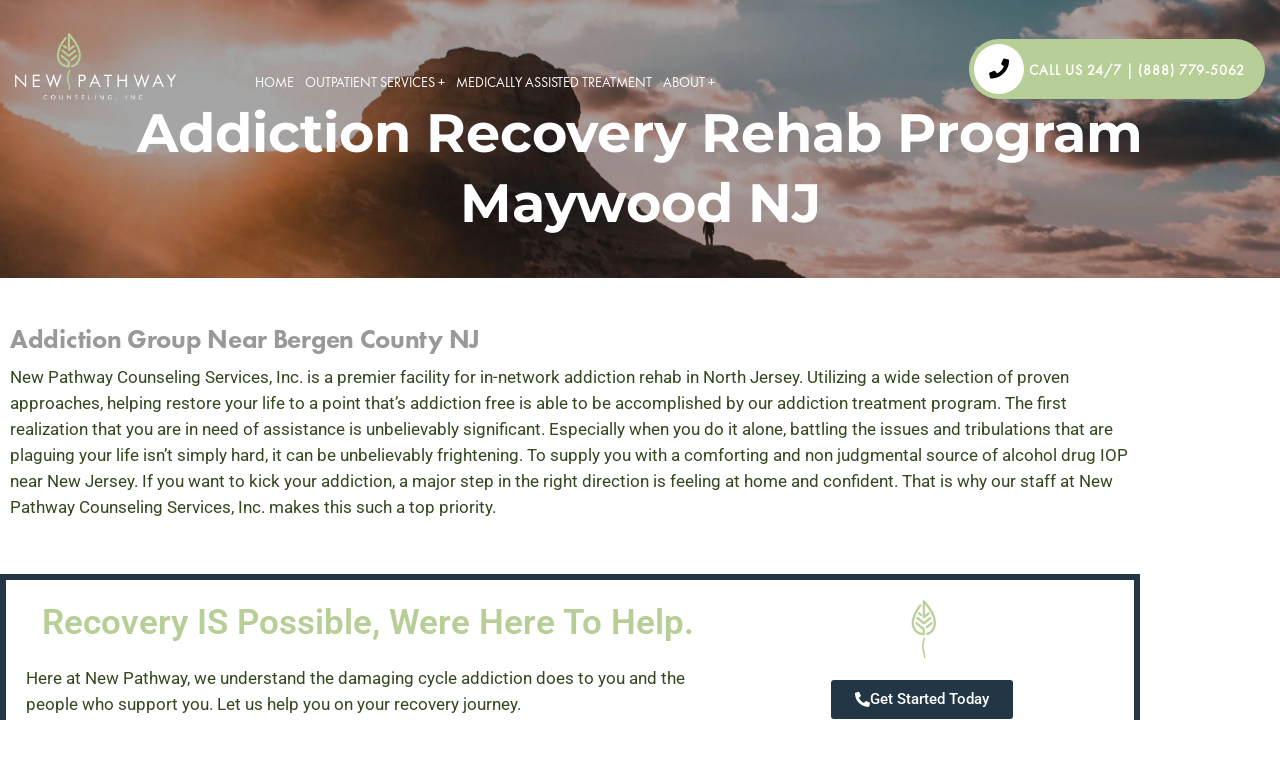

--- FILE ---
content_type: text/html; charset=UTF-8
request_url: https://www.newpathway.com/addiction-recovery-rehab-program-maywood-nj/
body_size: 24640
content:

<!doctype html>
<html lang="en-US"  >
<head>
	<meta charset="UTF-8">
    	<meta name="viewport" content="width=device-width, initial-scale=1">
	<link rel="profile" href="https://gmpg.org/xfn/11">
	<meta name='robots' content='index, follow, max-image-preview:large, max-snippet:-1, max-video-preview:-1' />

	<!-- This site is optimized with the Yoast SEO plugin v26.6 - https://yoast.com/wordpress/plugins/seo/ -->
	<title>Addiction Recovery Rehab Program Maywood NJ</title>
	<meta name="description" content="There isn&#039;t any need to look any further should you or a loved one need a professional substance abuse rehab program in Maywood NJ." />
	<link rel="canonical" href="https://www.newpathway.com/addiction-recovery-rehab-program-maywood-nj/" />
	<meta property="og:locale" content="en_US" />
	<meta property="og:type" content="article" />
	<meta property="og:title" content="Addiction Recovery Rehab Program Maywood NJ" />
	<meta property="og:description" content="There isn&#039;t any need to look any further should you or a loved one need a professional substance abuse rehab program in Maywood NJ." />
	<meta property="og:url" content="https://www.newpathway.com/addiction-recovery-rehab-program-maywood-nj/" />
	<meta property="og:site_name" content="New Pathway Counseling" />
	<meta property="article:modified_time" content="2022-12-21T17:57:40+00:00" />
	<meta name="twitter:card" content="summary_large_image" />
	<meta name="twitter:label1" content="Est. reading time" />
	<meta name="twitter:data1" content="6 minutes" />
	<script type="application/ld+json" class="yoast-schema-graph">{"@context":"https://schema.org","@graph":[{"@type":"WebPage","@id":"https://www.newpathway.com/addiction-recovery-rehab-program-maywood-nj/","url":"https://www.newpathway.com/addiction-recovery-rehab-program-maywood-nj/","name":"Addiction Recovery Rehab Program Maywood NJ","isPartOf":{"@id":"https://www.newpathway.com/#website"},"datePublished":"2022-06-26T12:42:36+00:00","dateModified":"2022-12-21T17:57:40+00:00","description":"There isn't any need to look any further should you or a loved one need a professional substance abuse rehab program in Maywood NJ.","breadcrumb":{"@id":"https://www.newpathway.com/addiction-recovery-rehab-program-maywood-nj/#breadcrumb"},"inLanguage":"en-US","potentialAction":[{"@type":"ReadAction","target":["https://www.newpathway.com/addiction-recovery-rehab-program-maywood-nj/"]}]},{"@type":"BreadcrumbList","@id":"https://www.newpathway.com/addiction-recovery-rehab-program-maywood-nj/#breadcrumb","itemListElement":[{"@type":"ListItem","position":1,"name":"Home","item":"https://www.newpathway.com/"},{"@type":"ListItem","position":2,"name":"Addiction Recovery Rehab Program Maywood NJ"}]},{"@type":"WebSite","@id":"https://www.newpathway.com/#website","url":"https://www.newpathway.com/","name":"New Pathway Counseling","description":"Outpatient Addiction Rehabilitation","publisher":{"@id":"https://www.newpathway.com/#organization"},"potentialAction":[{"@type":"SearchAction","target":{"@type":"EntryPoint","urlTemplate":"https://www.newpathway.com/?s={search_term_string}"},"query-input":{"@type":"PropertyValueSpecification","valueRequired":true,"valueName":"search_term_string"}}],"inLanguage":"en-US"},{"@type":"Organization","@id":"https://www.newpathway.com/#organization","name":"New Pathway Counseling","url":"https://www.newpathway.com/","logo":{"@type":"ImageObject","inLanguage":"en-US","@id":"https://www.newpathway.com/#/schema/logo/image/","url":"https://www.newpathway.com/wp-content/uploads/2021/05/cropped-NP-logo-white-02-2.png","contentUrl":"https://www.newpathway.com/wp-content/uploads/2021/05/cropped-NP-logo-white-02-2.png","width":515,"height":215,"caption":"New Pathway Counseling"},"image":{"@id":"https://www.newpathway.com/#/schema/logo/image/"}}]}</script>
	<!-- / Yoast SEO plugin. -->


<link rel='dns-prefetch' href='//maps.googleapis.com' />
<link rel='dns-prefetch' href='//www.google.com' />
<link rel='dns-prefetch' href='//fonts.googleapis.com' />
<link rel='dns-prefetch' href='//use.fontawesome.com' />
<link href='https://fonts.gstatic.com' crossorigin rel='preconnect' />
<link rel="alternate" type="application/rss+xml" title="New Pathway Counseling &raquo; Feed" href="https://www.newpathway.com/feed/" />
<link rel="alternate" title="oEmbed (JSON)" type="application/json+oembed" href="https://www.newpathway.com/wp-json/oembed/1.0/embed?url=https%3A%2F%2Fwww.newpathway.com%2Faddiction-recovery-rehab-program-maywood-nj%2F" />
<link rel="alternate" title="oEmbed (XML)" type="text/xml+oembed" href="https://www.newpathway.com/wp-json/oembed/1.0/embed?url=https%3A%2F%2Fwww.newpathway.com%2Faddiction-recovery-rehab-program-maywood-nj%2F&#038;format=xml" />
<style>@media screen and (max-width: 650px) {body {padding-bottom:60px;}}</style><style id='wp-img-auto-sizes-contain-inline-css' type='text/css'>
img:is([sizes=auto i],[sizes^="auto," i]){contain-intrinsic-size:3000px 1500px}
/*# sourceURL=wp-img-auto-sizes-contain-inline-css */
</style>
<style id='cf-frontend-style-inline-css' type='text/css'>
@font-face {
	font-family: 'FuturaPTMedium';
	font-weight: 400;
	font-display: auto;
	src: url('https://www.newpathway.com/wp-content/uploads/2021/01/FuturaPTMedium.otf') format('OpenType');
}
@font-face {
	font-family: 'FuturaPTMedium';
	font-weight: 400;
	font-display: auto;
	src: url('https://www.newpathway.com/wp-content/uploads/2021/01/FuturaPTMedium.otf') format('OpenType');
}
@font-face {
	font-family: 'FuturaPTMedium';
	font-weight: 400;
	font-display: auto;
	src: url('https://www.newpathway.com/wp-content/uploads/2021/01/FuturaPTMedium.otf') format('OpenType');
}
@font-face {
	font-family: 'FuturaPTHeavy';
	font-weight: 900;
	font-display: auto;
	src: url('https://www.newpathway.com/wp-content/uploads/2021/01/FuturaPTHeavy.otf') format('OpenType');
}
@font-face {
	font-family: 'FuturaPTHeavy';
	font-weight: 900;
	font-display: auto;
	src: url('https://www.newpathway.com/wp-content/uploads/2021/01/FuturaPTHeavy.otf') format('OpenType');
}
@font-face {
	font-family: 'FuturaPTHeavy';
	font-weight: 900;
	font-display: auto;
	src: url('https://www.newpathway.com/wp-content/uploads/2021/01/FuturaPTHeavy.otf') format('OpenType');
}
@font-face {
	font-family: 'FuturaPTDemi';
	font-weight: 400;
	font-display: auto;
	src: url('https://www.newpathway.com/wp-content/uploads/2021/01/FuturaPTDemi.otf') format('OpenType');
}
@font-face {
	font-family: 'FuturaPTDemi';
	font-weight: 400;
	font-display: auto;
	src: url('https://www.newpathway.com/wp-content/uploads/2021/01/FuturaPTDemi.otf') format('OpenType');
}
@font-face {
	font-family: 'FuturaPTDemi';
	font-weight: 400;
	font-display: auto;
	src: url('https://www.newpathway.com/wp-content/uploads/2021/01/FuturaPTDemi.otf') format('OpenType');
}
@font-face {
	font-family: 'FuturaPTBook';
	font-weight: 400;
	font-display: auto;
	src: url('https://www.newpathway.com/wp-content/uploads/2021/01/FuturaPTBook.otf') format('OpenType');
}
@font-face {
	font-family: 'FuturaPTBook';
	font-weight: 400;
	font-display: auto;
	src: url('https://www.newpathway.com/wp-content/uploads/2021/01/FuturaPTBook.otf') format('OpenType');
}
@font-face {
	font-family: 'FuturaPTBook';
	font-weight: 400;
	font-display: auto;
	src: url('https://www.newpathway.com/wp-content/uploads/2021/01/FuturaPTBook.otf') format('OpenType');
}
@font-face {
	font-family: 'FuturaPTBold';
	font-weight: 700;
	font-display: auto;
	src: url('https://www.newpathway.com/wp-content/uploads/2021/01/FuturaPTBold.otf') format('OpenType');
}
@font-face {
	font-family: 'FuturaPTBold';
	font-weight: 700;
	font-display: auto;
	src: url('https://www.newpathway.com/wp-content/uploads/2021/01/FuturaPTBold.otf') format('OpenType');
}
@font-face {
	font-family: 'FuturaPTBold';
	font-weight: 700;
	font-display: auto;
	src: url('https://www.newpathway.com/wp-content/uploads/2021/01/FuturaPTBold.otf') format('OpenType');
}
/*# sourceURL=cf-frontend-style-inline-css */
</style>
<style id='wp-emoji-styles-inline-css' type='text/css'>

	img.wp-smiley, img.emoji {
		display: inline !important;
		border: none !important;
		box-shadow: none !important;
		height: 1em !important;
		width: 1em !important;
		margin: 0 0.07em !important;
		vertical-align: -0.1em !important;
		background: none !important;
		padding: 0 !important;
	}
/*# sourceURL=wp-emoji-styles-inline-css */
</style>
<style id='classic-theme-styles-inline-css' type='text/css'>
/*! This file is auto-generated */
.wp-block-button__link{color:#fff;background-color:#32373c;border-radius:9999px;box-shadow:none;text-decoration:none;padding:calc(.667em + 2px) calc(1.333em + 2px);font-size:1.125em}.wp-block-file__button{background:#32373c;color:#fff;text-decoration:none}
/*# sourceURL=/wp-includes/css/classic-themes.min.css */
</style>
<style id='font-awesome-svg-styles-default-inline-css' type='text/css'>
.svg-inline--fa {
  display: inline-block;
  height: 1em;
  overflow: visible;
  vertical-align: -.125em;
}
/*# sourceURL=font-awesome-svg-styles-default-inline-css */
</style>
<link rel='stylesheet' id='font-awesome-svg-styles-css' href='https://www.newpathway.com/wp-content/uploads/font-awesome/v5.15.3/css/svg-with-js.css' type='text/css' media='all' />
<style id='font-awesome-svg-styles-inline-css' type='text/css'>
   .wp-block-font-awesome-icon svg::before,
   .wp-rich-text-font-awesome-icon svg::before {content: unset;}
/*# sourceURL=font-awesome-svg-styles-inline-css */
</style>
<link rel='stylesheet' id='wp-video-popup-css' href='https://www.newpathway.com/wp-content/plugins/responsive-youtube-vimeo-popup/assets/css/wp-video-popup.css?ver=2.10.3' type='text/css' media='all' />
<style id="medidove-fonts-css" media="all">/* devanagari */
@font-face {
  font-family: 'Poppins';
  font-style: normal;
  font-weight: 200;
  font-display: swap;
  src: url(/fonts.gstatic.com/s/poppins/v24/pxiByp8kv8JHgFVrLFj_Z11lFd2JQEl8qw.woff2) format('woff2');
  unicode-range: U+0900-097F, U+1CD0-1CF9, U+200C-200D, U+20A8, U+20B9, U+20F0, U+25CC, U+A830-A839, U+A8E0-A8FF, U+11B00-11B09;
}
/* latin-ext */
@font-face {
  font-family: 'Poppins';
  font-style: normal;
  font-weight: 200;
  font-display: swap;
  src: url(/fonts.gstatic.com/s/poppins/v24/pxiByp8kv8JHgFVrLFj_Z1JlFd2JQEl8qw.woff2) format('woff2');
  unicode-range: U+0100-02BA, U+02BD-02C5, U+02C7-02CC, U+02CE-02D7, U+02DD-02FF, U+0304, U+0308, U+0329, U+1D00-1DBF, U+1E00-1E9F, U+1EF2-1EFF, U+2020, U+20A0-20AB, U+20AD-20C0, U+2113, U+2C60-2C7F, U+A720-A7FF;
}
/* latin */
@font-face {
  font-family: 'Poppins';
  font-style: normal;
  font-weight: 200;
  font-display: swap;
  src: url(/fonts.gstatic.com/s/poppins/v24/pxiByp8kv8JHgFVrLFj_Z1xlFd2JQEk.woff2) format('woff2');
  unicode-range: U+0000-00FF, U+0131, U+0152-0153, U+02BB-02BC, U+02C6, U+02DA, U+02DC, U+0304, U+0308, U+0329, U+2000-206F, U+20AC, U+2122, U+2191, U+2193, U+2212, U+2215, U+FEFF, U+FFFD;
}
/* devanagari */
@font-face {
  font-family: 'Poppins';
  font-style: normal;
  font-weight: 300;
  font-display: swap;
  src: url(/fonts.gstatic.com/s/poppins/v24/pxiByp8kv8JHgFVrLDz8Z11lFd2JQEl8qw.woff2) format('woff2');
  unicode-range: U+0900-097F, U+1CD0-1CF9, U+200C-200D, U+20A8, U+20B9, U+20F0, U+25CC, U+A830-A839, U+A8E0-A8FF, U+11B00-11B09;
}
/* latin-ext */
@font-face {
  font-family: 'Poppins';
  font-style: normal;
  font-weight: 300;
  font-display: swap;
  src: url(/fonts.gstatic.com/s/poppins/v24/pxiByp8kv8JHgFVrLDz8Z1JlFd2JQEl8qw.woff2) format('woff2');
  unicode-range: U+0100-02BA, U+02BD-02C5, U+02C7-02CC, U+02CE-02D7, U+02DD-02FF, U+0304, U+0308, U+0329, U+1D00-1DBF, U+1E00-1E9F, U+1EF2-1EFF, U+2020, U+20A0-20AB, U+20AD-20C0, U+2113, U+2C60-2C7F, U+A720-A7FF;
}
/* latin */
@font-face {
  font-family: 'Poppins';
  font-style: normal;
  font-weight: 300;
  font-display: swap;
  src: url(/fonts.gstatic.com/s/poppins/v24/pxiByp8kv8JHgFVrLDz8Z1xlFd2JQEk.woff2) format('woff2');
  unicode-range: U+0000-00FF, U+0131, U+0152-0153, U+02BB-02BC, U+02C6, U+02DA, U+02DC, U+0304, U+0308, U+0329, U+2000-206F, U+20AC, U+2122, U+2191, U+2193, U+2212, U+2215, U+FEFF, U+FFFD;
}
/* devanagari */
@font-face {
  font-family: 'Poppins';
  font-style: normal;
  font-weight: 400;
  font-display: swap;
  src: url(/fonts.gstatic.com/s/poppins/v24/pxiEyp8kv8JHgFVrJJbecnFHGPezSQ.woff2) format('woff2');
  unicode-range: U+0900-097F, U+1CD0-1CF9, U+200C-200D, U+20A8, U+20B9, U+20F0, U+25CC, U+A830-A839, U+A8E0-A8FF, U+11B00-11B09;
}
/* latin-ext */
@font-face {
  font-family: 'Poppins';
  font-style: normal;
  font-weight: 400;
  font-display: swap;
  src: url(/fonts.gstatic.com/s/poppins/v24/pxiEyp8kv8JHgFVrJJnecnFHGPezSQ.woff2) format('woff2');
  unicode-range: U+0100-02BA, U+02BD-02C5, U+02C7-02CC, U+02CE-02D7, U+02DD-02FF, U+0304, U+0308, U+0329, U+1D00-1DBF, U+1E00-1E9F, U+1EF2-1EFF, U+2020, U+20A0-20AB, U+20AD-20C0, U+2113, U+2C60-2C7F, U+A720-A7FF;
}
/* latin */
@font-face {
  font-family: 'Poppins';
  font-style: normal;
  font-weight: 400;
  font-display: swap;
  src: url(/fonts.gstatic.com/s/poppins/v24/pxiEyp8kv8JHgFVrJJfecnFHGPc.woff2) format('woff2');
  unicode-range: U+0000-00FF, U+0131, U+0152-0153, U+02BB-02BC, U+02C6, U+02DA, U+02DC, U+0304, U+0308, U+0329, U+2000-206F, U+20AC, U+2122, U+2191, U+2193, U+2212, U+2215, U+FEFF, U+FFFD;
}
/* devanagari */
@font-face {
  font-family: 'Poppins';
  font-style: normal;
  font-weight: 500;
  font-display: swap;
  src: url(/fonts.gstatic.com/s/poppins/v24/pxiByp8kv8JHgFVrLGT9Z11lFd2JQEl8qw.woff2) format('woff2');
  unicode-range: U+0900-097F, U+1CD0-1CF9, U+200C-200D, U+20A8, U+20B9, U+20F0, U+25CC, U+A830-A839, U+A8E0-A8FF, U+11B00-11B09;
}
/* latin-ext */
@font-face {
  font-family: 'Poppins';
  font-style: normal;
  font-weight: 500;
  font-display: swap;
  src: url(/fonts.gstatic.com/s/poppins/v24/pxiByp8kv8JHgFVrLGT9Z1JlFd2JQEl8qw.woff2) format('woff2');
  unicode-range: U+0100-02BA, U+02BD-02C5, U+02C7-02CC, U+02CE-02D7, U+02DD-02FF, U+0304, U+0308, U+0329, U+1D00-1DBF, U+1E00-1E9F, U+1EF2-1EFF, U+2020, U+20A0-20AB, U+20AD-20C0, U+2113, U+2C60-2C7F, U+A720-A7FF;
}
/* latin */
@font-face {
  font-family: 'Poppins';
  font-style: normal;
  font-weight: 500;
  font-display: swap;
  src: url(/fonts.gstatic.com/s/poppins/v24/pxiByp8kv8JHgFVrLGT9Z1xlFd2JQEk.woff2) format('woff2');
  unicode-range: U+0000-00FF, U+0131, U+0152-0153, U+02BB-02BC, U+02C6, U+02DA, U+02DC, U+0304, U+0308, U+0329, U+2000-206F, U+20AC, U+2122, U+2191, U+2193, U+2212, U+2215, U+FEFF, U+FFFD;
}
/* devanagari */
@font-face {
  font-family: 'Poppins';
  font-style: normal;
  font-weight: 600;
  font-display: swap;
  src: url(/fonts.gstatic.com/s/poppins/v24/pxiByp8kv8JHgFVrLEj6Z11lFd2JQEl8qw.woff2) format('woff2');
  unicode-range: U+0900-097F, U+1CD0-1CF9, U+200C-200D, U+20A8, U+20B9, U+20F0, U+25CC, U+A830-A839, U+A8E0-A8FF, U+11B00-11B09;
}
/* latin-ext */
@font-face {
  font-family: 'Poppins';
  font-style: normal;
  font-weight: 600;
  font-display: swap;
  src: url(/fonts.gstatic.com/s/poppins/v24/pxiByp8kv8JHgFVrLEj6Z1JlFd2JQEl8qw.woff2) format('woff2');
  unicode-range: U+0100-02BA, U+02BD-02C5, U+02C7-02CC, U+02CE-02D7, U+02DD-02FF, U+0304, U+0308, U+0329, U+1D00-1DBF, U+1E00-1E9F, U+1EF2-1EFF, U+2020, U+20A0-20AB, U+20AD-20C0, U+2113, U+2C60-2C7F, U+A720-A7FF;
}
/* latin */
@font-face {
  font-family: 'Poppins';
  font-style: normal;
  font-weight: 600;
  font-display: swap;
  src: url(/fonts.gstatic.com/s/poppins/v24/pxiByp8kv8JHgFVrLEj6Z1xlFd2JQEk.woff2) format('woff2');
  unicode-range: U+0000-00FF, U+0131, U+0152-0153, U+02BB-02BC, U+02C6, U+02DA, U+02DC, U+0304, U+0308, U+0329, U+2000-206F, U+20AC, U+2122, U+2191, U+2193, U+2212, U+2215, U+FEFF, U+FFFD;
}
/* devanagari */
@font-face {
  font-family: 'Poppins';
  font-style: normal;
  font-weight: 700;
  font-display: swap;
  src: url(/fonts.gstatic.com/s/poppins/v24/pxiByp8kv8JHgFVrLCz7Z11lFd2JQEl8qw.woff2) format('woff2');
  unicode-range: U+0900-097F, U+1CD0-1CF9, U+200C-200D, U+20A8, U+20B9, U+20F0, U+25CC, U+A830-A839, U+A8E0-A8FF, U+11B00-11B09;
}
/* latin-ext */
@font-face {
  font-family: 'Poppins';
  font-style: normal;
  font-weight: 700;
  font-display: swap;
  src: url(/fonts.gstatic.com/s/poppins/v24/pxiByp8kv8JHgFVrLCz7Z1JlFd2JQEl8qw.woff2) format('woff2');
  unicode-range: U+0100-02BA, U+02BD-02C5, U+02C7-02CC, U+02CE-02D7, U+02DD-02FF, U+0304, U+0308, U+0329, U+1D00-1DBF, U+1E00-1E9F, U+1EF2-1EFF, U+2020, U+20A0-20AB, U+20AD-20C0, U+2113, U+2C60-2C7F, U+A720-A7FF;
}
/* latin */
@font-face {
  font-family: 'Poppins';
  font-style: normal;
  font-weight: 700;
  font-display: swap;
  src: url(/fonts.gstatic.com/s/poppins/v24/pxiByp8kv8JHgFVrLCz7Z1xlFd2JQEk.woff2) format('woff2');
  unicode-range: U+0000-00FF, U+0131, U+0152-0153, U+02BB-02BC, U+02C6, U+02DA, U+02DC, U+0304, U+0308, U+0329, U+2000-206F, U+20AC, U+2122, U+2191, U+2193, U+2212, U+2215, U+FEFF, U+FFFD;
}
/* arabic */
@font-face {
  font-family: 'Rubik';
  font-style: normal;
  font-weight: 400;
  font-display: swap;
  src: url(/fonts.gstatic.com/s/rubik/v31/iJWKBXyIfDnIV7nErXyw023e1Ik.woff2) format('woff2');
  unicode-range: U+0600-06FF, U+0750-077F, U+0870-088E, U+0890-0891, U+0897-08E1, U+08E3-08FF, U+200C-200E, U+2010-2011, U+204F, U+2E41, U+FB50-FDFF, U+FE70-FE74, U+FE76-FEFC, U+102E0-102FB, U+10E60-10E7E, U+10EC2-10EC4, U+10EFC-10EFF, U+1EE00-1EE03, U+1EE05-1EE1F, U+1EE21-1EE22, U+1EE24, U+1EE27, U+1EE29-1EE32, U+1EE34-1EE37, U+1EE39, U+1EE3B, U+1EE42, U+1EE47, U+1EE49, U+1EE4B, U+1EE4D-1EE4F, U+1EE51-1EE52, U+1EE54, U+1EE57, U+1EE59, U+1EE5B, U+1EE5D, U+1EE5F, U+1EE61-1EE62, U+1EE64, U+1EE67-1EE6A, U+1EE6C-1EE72, U+1EE74-1EE77, U+1EE79-1EE7C, U+1EE7E, U+1EE80-1EE89, U+1EE8B-1EE9B, U+1EEA1-1EEA3, U+1EEA5-1EEA9, U+1EEAB-1EEBB, U+1EEF0-1EEF1;
}
/* cyrillic-ext */
@font-face {
  font-family: 'Rubik';
  font-style: normal;
  font-weight: 400;
  font-display: swap;
  src: url(/fonts.gstatic.com/s/rubik/v31/iJWKBXyIfDnIV7nMrXyw023e1Ik.woff2) format('woff2');
  unicode-range: U+0460-052F, U+1C80-1C8A, U+20B4, U+2DE0-2DFF, U+A640-A69F, U+FE2E-FE2F;
}
/* cyrillic */
@font-face {
  font-family: 'Rubik';
  font-style: normal;
  font-weight: 400;
  font-display: swap;
  src: url(/fonts.gstatic.com/s/rubik/v31/iJWKBXyIfDnIV7nFrXyw023e1Ik.woff2) format('woff2');
  unicode-range: U+0301, U+0400-045F, U+0490-0491, U+04B0-04B1, U+2116;
}
/* hebrew */
@font-face {
  font-family: 'Rubik';
  font-style: normal;
  font-weight: 400;
  font-display: swap;
  src: url(/fonts.gstatic.com/s/rubik/v31/iJWKBXyIfDnIV7nDrXyw023e1Ik.woff2) format('woff2');
  unicode-range: U+0307-0308, U+0590-05FF, U+200C-2010, U+20AA, U+25CC, U+FB1D-FB4F;
}
/* latin-ext */
@font-face {
  font-family: 'Rubik';
  font-style: normal;
  font-weight: 400;
  font-display: swap;
  src: url(/fonts.gstatic.com/s/rubik/v31/iJWKBXyIfDnIV7nPrXyw023e1Ik.woff2) format('woff2');
  unicode-range: U+0100-02BA, U+02BD-02C5, U+02C7-02CC, U+02CE-02D7, U+02DD-02FF, U+0304, U+0308, U+0329, U+1D00-1DBF, U+1E00-1E9F, U+1EF2-1EFF, U+2020, U+20A0-20AB, U+20AD-20C0, U+2113, U+2C60-2C7F, U+A720-A7FF;
}
/* latin */
@font-face {
  font-family: 'Rubik';
  font-style: normal;
  font-weight: 400;
  font-display: swap;
  src: url(/fonts.gstatic.com/s/rubik/v31/iJWKBXyIfDnIV7nBrXyw023e.woff2) format('woff2');
  unicode-range: U+0000-00FF, U+0131, U+0152-0153, U+02BB-02BC, U+02C6, U+02DA, U+02DC, U+0304, U+0308, U+0329, U+2000-206F, U+20AC, U+2122, U+2191, U+2193, U+2212, U+2215, U+FEFF, U+FFFD;
}
/* arabic */
@font-face {
  font-family: 'Rubik';
  font-style: normal;
  font-weight: 500;
  font-display: swap;
  src: url(/fonts.gstatic.com/s/rubik/v31/iJWKBXyIfDnIV7nErXyw023e1Ik.woff2) format('woff2');
  unicode-range: U+0600-06FF, U+0750-077F, U+0870-088E, U+0890-0891, U+0897-08E1, U+08E3-08FF, U+200C-200E, U+2010-2011, U+204F, U+2E41, U+FB50-FDFF, U+FE70-FE74, U+FE76-FEFC, U+102E0-102FB, U+10E60-10E7E, U+10EC2-10EC4, U+10EFC-10EFF, U+1EE00-1EE03, U+1EE05-1EE1F, U+1EE21-1EE22, U+1EE24, U+1EE27, U+1EE29-1EE32, U+1EE34-1EE37, U+1EE39, U+1EE3B, U+1EE42, U+1EE47, U+1EE49, U+1EE4B, U+1EE4D-1EE4F, U+1EE51-1EE52, U+1EE54, U+1EE57, U+1EE59, U+1EE5B, U+1EE5D, U+1EE5F, U+1EE61-1EE62, U+1EE64, U+1EE67-1EE6A, U+1EE6C-1EE72, U+1EE74-1EE77, U+1EE79-1EE7C, U+1EE7E, U+1EE80-1EE89, U+1EE8B-1EE9B, U+1EEA1-1EEA3, U+1EEA5-1EEA9, U+1EEAB-1EEBB, U+1EEF0-1EEF1;
}
/* cyrillic-ext */
@font-face {
  font-family: 'Rubik';
  font-style: normal;
  font-weight: 500;
  font-display: swap;
  src: url(/fonts.gstatic.com/s/rubik/v31/iJWKBXyIfDnIV7nMrXyw023e1Ik.woff2) format('woff2');
  unicode-range: U+0460-052F, U+1C80-1C8A, U+20B4, U+2DE0-2DFF, U+A640-A69F, U+FE2E-FE2F;
}
/* cyrillic */
@font-face {
  font-family: 'Rubik';
  font-style: normal;
  font-weight: 500;
  font-display: swap;
  src: url(/fonts.gstatic.com/s/rubik/v31/iJWKBXyIfDnIV7nFrXyw023e1Ik.woff2) format('woff2');
  unicode-range: U+0301, U+0400-045F, U+0490-0491, U+04B0-04B1, U+2116;
}
/* hebrew */
@font-face {
  font-family: 'Rubik';
  font-style: normal;
  font-weight: 500;
  font-display: swap;
  src: url(/fonts.gstatic.com/s/rubik/v31/iJWKBXyIfDnIV7nDrXyw023e1Ik.woff2) format('woff2');
  unicode-range: U+0307-0308, U+0590-05FF, U+200C-2010, U+20AA, U+25CC, U+FB1D-FB4F;
}
/* latin-ext */
@font-face {
  font-family: 'Rubik';
  font-style: normal;
  font-weight: 500;
  font-display: swap;
  src: url(/fonts.gstatic.com/s/rubik/v31/iJWKBXyIfDnIV7nPrXyw023e1Ik.woff2) format('woff2');
  unicode-range: U+0100-02BA, U+02BD-02C5, U+02C7-02CC, U+02CE-02D7, U+02DD-02FF, U+0304, U+0308, U+0329, U+1D00-1DBF, U+1E00-1E9F, U+1EF2-1EFF, U+2020, U+20A0-20AB, U+20AD-20C0, U+2113, U+2C60-2C7F, U+A720-A7FF;
}
/* latin */
@font-face {
  font-family: 'Rubik';
  font-style: normal;
  font-weight: 500;
  font-display: swap;
  src: url(/fonts.gstatic.com/s/rubik/v31/iJWKBXyIfDnIV7nBrXyw023e.woff2) format('woff2');
  unicode-range: U+0000-00FF, U+0131, U+0152-0153, U+02BB-02BC, U+02C6, U+02DA, U+02DC, U+0304, U+0308, U+0329, U+2000-206F, U+20AC, U+2122, U+2191, U+2193, U+2212, U+2215, U+FEFF, U+FFFD;
}
/* arabic */
@font-face {
  font-family: 'Rubik';
  font-style: normal;
  font-weight: 700;
  font-display: swap;
  src: url(/fonts.gstatic.com/s/rubik/v31/iJWKBXyIfDnIV7nErXyw023e1Ik.woff2) format('woff2');
  unicode-range: U+0600-06FF, U+0750-077F, U+0870-088E, U+0890-0891, U+0897-08E1, U+08E3-08FF, U+200C-200E, U+2010-2011, U+204F, U+2E41, U+FB50-FDFF, U+FE70-FE74, U+FE76-FEFC, U+102E0-102FB, U+10E60-10E7E, U+10EC2-10EC4, U+10EFC-10EFF, U+1EE00-1EE03, U+1EE05-1EE1F, U+1EE21-1EE22, U+1EE24, U+1EE27, U+1EE29-1EE32, U+1EE34-1EE37, U+1EE39, U+1EE3B, U+1EE42, U+1EE47, U+1EE49, U+1EE4B, U+1EE4D-1EE4F, U+1EE51-1EE52, U+1EE54, U+1EE57, U+1EE59, U+1EE5B, U+1EE5D, U+1EE5F, U+1EE61-1EE62, U+1EE64, U+1EE67-1EE6A, U+1EE6C-1EE72, U+1EE74-1EE77, U+1EE79-1EE7C, U+1EE7E, U+1EE80-1EE89, U+1EE8B-1EE9B, U+1EEA1-1EEA3, U+1EEA5-1EEA9, U+1EEAB-1EEBB, U+1EEF0-1EEF1;
}
/* cyrillic-ext */
@font-face {
  font-family: 'Rubik';
  font-style: normal;
  font-weight: 700;
  font-display: swap;
  src: url(/fonts.gstatic.com/s/rubik/v31/iJWKBXyIfDnIV7nMrXyw023e1Ik.woff2) format('woff2');
  unicode-range: U+0460-052F, U+1C80-1C8A, U+20B4, U+2DE0-2DFF, U+A640-A69F, U+FE2E-FE2F;
}
/* cyrillic */
@font-face {
  font-family: 'Rubik';
  font-style: normal;
  font-weight: 700;
  font-display: swap;
  src: url(/fonts.gstatic.com/s/rubik/v31/iJWKBXyIfDnIV7nFrXyw023e1Ik.woff2) format('woff2');
  unicode-range: U+0301, U+0400-045F, U+0490-0491, U+04B0-04B1, U+2116;
}
/* hebrew */
@font-face {
  font-family: 'Rubik';
  font-style: normal;
  font-weight: 700;
  font-display: swap;
  src: url(/fonts.gstatic.com/s/rubik/v31/iJWKBXyIfDnIV7nDrXyw023e1Ik.woff2) format('woff2');
  unicode-range: U+0307-0308, U+0590-05FF, U+200C-2010, U+20AA, U+25CC, U+FB1D-FB4F;
}
/* latin-ext */
@font-face {
  font-family: 'Rubik';
  font-style: normal;
  font-weight: 700;
  font-display: swap;
  src: url(/fonts.gstatic.com/s/rubik/v31/iJWKBXyIfDnIV7nPrXyw023e1Ik.woff2) format('woff2');
  unicode-range: U+0100-02BA, U+02BD-02C5, U+02C7-02CC, U+02CE-02D7, U+02DD-02FF, U+0304, U+0308, U+0329, U+1D00-1DBF, U+1E00-1E9F, U+1EF2-1EFF, U+2020, U+20A0-20AB, U+20AD-20C0, U+2113, U+2C60-2C7F, U+A720-A7FF;
}
/* latin */
@font-face {
  font-family: 'Rubik';
  font-style: normal;
  font-weight: 700;
  font-display: swap;
  src: url(/fonts.gstatic.com/s/rubik/v31/iJWKBXyIfDnIV7nBrXyw023e.woff2) format('woff2');
  unicode-range: U+0000-00FF, U+0131, U+0152-0153, U+02BB-02BC, U+02C6, U+02DA, U+02DC, U+0304, U+0308, U+0329, U+2000-206F, U+20AC, U+2122, U+2191, U+2193, U+2212, U+2215, U+FEFF, U+FFFD;
}
</style>
<link rel='stylesheet' id='bootstrap-css' href='https://www.newpathway.com/wp-content/themes/medidove/css/bootstrap.min.css?ver=6.9' type='text/css' media='all' />
<link rel='stylesheet' id='owl-carousel-css' href='https://www.newpathway.com/wp-content/themes/medidove/css/owl.carousel.min.css?ver=6.9' type='text/css' media='all' />
<link rel='stylesheet' id='animate-css' href='https://www.newpathway.com/wp-content/themes/medidove/css/animate.min.css?ver=6.9' type='text/css' media='all' />
<link rel='stylesheet' id='magnific-popup-css' href='https://www.newpathway.com/wp-content/themes/medidove/css/magnific-popup.css?ver=6.9' type='text/css' media='all' />
<link rel='stylesheet' id='fontawesome-all-css' href='https://www.newpathway.com/wp-content/themes/medidove/css/fontawesome-all.min.css?ver=6.9' type='text/css' media='all' />
<link rel='stylesheet' id='meanmenu-css' href='https://www.newpathway.com/wp-content/themes/medidove/css/meanmenu.css?ver=6.9' type='text/css' media='all' />
<link rel='stylesheet' id='slick-css' href='https://www.newpathway.com/wp-content/themes/medidove/css/slick.css?ver=6.9' type='text/css' media='all' />
<link rel='stylesheet' id='medidove-default-css' href='https://www.newpathway.com/wp-content/themes/medidove/css/default.css?ver=6.9' type='text/css' media='all' />
<link rel='stylesheet' id='medidove-main-css' href='https://www.newpathway.com/wp-content/themes/medidove/css/main.css?ver=6.9' type='text/css' media='all' />
<link rel='stylesheet' id='medidove-style-css' href='https://www.newpathway.com/wp-content/themes/medidove-child/style.css?ver=6.9' type='text/css' media='all' />
<link rel='stylesheet' id='medidove-responsive-css' href='https://www.newpathway.com/wp-content/themes/medidove/css/responsive.css?ver=6.9' type='text/css' media='all' />
<link rel='stylesheet' id='medidove-custom-css' href='https://www.newpathway.com/wp-content/themes/medidove/css/custom-style.css?ver=6.9' type='text/css' media='all' />
<style id='medidove-custom-inline-css' type='text/css'>
#scrollUp,.service-box-3 a.service-link:hover,.pricing-menu a.nav-link.active,.play-btn:hover,.testi-box-2:hover .testi-quato-icon-green,.btn.gray-btn-border:hover,.about-text-list ul li:hover i,.counter-box-white h6::before,.pricing-area nav.pricing-nav .nav-item.nav-link.active,.pink-bg,.pricing-title h6.pink-bg,.price-box-flat:hover .pricing-title h6,.product-action a:hover,.basic-pagination ul li a:hover, .basic-pagination ul li.active a, .basic-pagination-2 ul li span.current,
            .bakix-details-tab ul li a.active::before,.postbox__gallery .slick-arrow:hover,.video-btn:hover,.paginations ul li:hover a, .paginations ul li .current,.widget .widget-title::before,.search-form button:hover,.sidebar-tad li a:hover, .tagcloud a:hover,.wp-block-quote, blockquote,.blog-post-tag > a:hover,.testi-quato-icon,.portfolio-filter button::before,.contact:hover i,.contact-btn input.btn,.slider-active button:hover,.h4service-active .slick-arrow:hover,.h4team-thumb .team-link,.gallery-filter > button.active,.h5medical-tab-menu > nav > .nav a.active,.h5medical-content > h4::before,.h4testi-iconquato > i,.mean-container a.meanmenu-reveal span,.h4gallery-active .slick-arrow:hover { background: #b7ce96} .header-info span i,.header-lang-list li a:hover,.author-desination h6,.pink-color,.team-social-profile ul li a:hover,.news-meta span a,.service-box-2 .service-content-2 a.service-link:hover,.team-author-info span,.header__menu.header-menu-white ul li:hover > a,.header__menu.header-menu-white ul li ul.submenu li:hover > a,.team-content h6,.author-desination-2 h6,.pink-color,.news-meta span a,.section-text-small h5,.pro-title a:hover,.post-meta span i,.post-meta span a:hover,.blog-title a:hover,.widget li a:hover,.read-more,.avatar-name span,.comment-reply-link:hover,.logged-in-as a:hover,.project-details-content h3 a:hover,.single-couter h1,.appoinment-content span,.portfolio-filter button:hover, .portfolio-filter button.active,.header__menu4 ul li a:hover, .header__menu ul li ul.submenu li a:hover,.team-social-profile ul li a:hover,.top4-menu ul li a:hover,.top4-social ul li a:hover i,.h4team-social ul li a:hover,.h4input-icon,.h5gallery-content > a > i:hover,.h5gallery-content > span > a:hover,.h5fact-wrapper > span,.mean-container a.meanmenu-reveal,.emmergency-call-icon i{ color: #b7ce96}.header__menu ul li ul.submenu,.faq-right-box .card-body,.faq-right-box .btn-link,.basic-pagination ul li a:hover, .basic-pagination ul li.active a, .basic-pagination-2 ul li span.current,.paginations ul li:hover a, .paginations ul li .current,.comment-form textarea:focus,.blog-post-tag > a:hover,.team-box:hover .h4team-thumb > img,.mean-container a.meanmenu-reveal, .wp-block-quote, blockquote{ border-color: #b7ce96}
/*# sourceURL=medidove-custom-inline-css */
</style>
<link rel='stylesheet' id='medidove-sec-custom-css' href='https://www.newpathway.com/wp-content/themes/medidove/css/custom-style.css?ver=6.9' type='text/css' media='all' />
<style id='medidove-sec-custom-inline-css' type='text/css'>
.testi-quato-icon-green,.team-activation .slick-dots li.slick-active button,.professinals-list li:hover i,.contact i,.contact-btn input.btn:hover,.green-bg,.h4service-active .slick-arrow, .h4gallery-active .slick-arrow,.routine__table .table tbody td.active-doctor,#scrollUp:hover { background: #8fb569}.single-satisfied h1,.green-color,a:focus, a:hover,.news-meta span a:hover,.latest-news-box-2 .latest-news-content h3 a:hover,.footer-widget ul li a:hover,.footer-defualt-widget .footer-social a:hover,.footer-widget ul li a:hover,.professinals-list li i ,.details-price span,.section-text-green h5,.h4events-list ul li > span.close-days,.h5fact-wrapper > i,.h4events-list ul li i,.h5services-content > a:hover,.service-box .service-content h3 a:hover,.more-service-list ul li a:hover .more-service-title, .contact-icon::before, .ser-fea-list ul li i, .testi-author-desination{ color: #8fb569}.news-meta span a:hover,.latest-news-box-2 .latest-news-content h3 a:hover,.professinals-list li i,.btn-icon-white:hover,.team-box:hover .h4team-thumb > img,.service-widget,.testi-content span { border-color: #8fb569}
/*# sourceURL=medidove-sec-custom-inline-css */
</style>
<link rel='stylesheet' id='medidove-theme-btn-css' href='https://www.newpathway.com/wp-content/themes/medidove/css/custom-style.css?ver=6.9' type='text/css' media='all' />
<style id='medidove-theme-btn-inline-css' type='text/css'>
.btn,.btn.green-bg-btn:hover,.team-link:hover{ background: #b7ce96} { color: #b7ce96} { border-color: #b7ce96}
/*# sourceURL=medidove-theme-btn-inline-css */
</style>
<link rel='stylesheet' id='medidove-sec-btn-css' href='https://www.newpathway.com/wp-content/themes/medidove/css/custom-style.css?ver=6.9' type='text/css' media='all' />
<style id='medidove-sec-btn-inline-css' type='text/css'>
.play-btn,.btn-icon:hover,.btn:hover,.service-box-3 .service-link,.btn.green-bg-btn,.team-link,.price-box-flat:hover .price-btn-2 a,.price-box-flat .price-btn-2 a.green-bg{ background: #8fb569}.service-box .service-link:hover { color: #8fb569} { border-color: #8fb569}
/*# sourceURL=medidove-sec-btn-inline-css */
</style>
<link rel='stylesheet' id='medidove-header-top-bg-css' href='https://www.newpathway.com/wp-content/themes/medidove/css//custom-style.css?ver=6.9' type='text/css' media='all' />
<style id='medidove-header-top-bg-inline-css' type='text/css'>
.top-bar{ background: #F4F9FD}
/*# sourceURL=medidove-header-top-bg-inline-css */
</style>
<link rel='stylesheet' id='medidove-breadcrumb-bg-css' href='https://www.newpathway.com/wp-content/themes/medidove/css/custom-style.css?ver=6.9' type='text/css' media='all' />
<style id='medidove-breadcrumb-bg-inline-css' type='text/css'>
.breadcrumb-bg.gray-bg{ background: #ffffff}
/*# sourceURL=medidove-breadcrumb-bg-inline-css */
</style>
<link rel='stylesheet' id='medidove-breadcrumb-top-spacing-css' href='https://www.newpathway.com/wp-content/themes/medidove/css//custom-style.css?ver=6.9' type='text/css' media='all' />
<style id='medidove-breadcrumb-top-spacing-inline-css' type='text/css'>
.breadcrumb-spacing{ padding-top: 220px}
/*# sourceURL=medidove-breadcrumb-top-spacing-inline-css */
</style>
<link rel='stylesheet' id='medidove-breadcrumb-bottom-spacing-css' href='https://www.newpathway.com/wp-content/themes/medidove/css/custom-style.css?ver=6.9' type='text/css' media='all' />
<style id='medidove-breadcrumb-bottom-spacing-inline-css' type='text/css'>
.breadcrumb-spacing{ padding-bottom: 220px}
/*# sourceURL=medidove-breadcrumb-bottom-spacing-inline-css */
</style>
<link rel='stylesheet' id='medidove-slider-spacing-css' href='https://www.newpathway.com/wp-content/themes/medidove/css//custom-style.css?ver=6.9' type='text/css' media='all' />
<style id='medidove-slider-spacing-inline-css' type='text/css'>
.slider-active .slider-height{ min-height: 900px}
/*# sourceURL=medidove-slider-spacing-inline-css */
</style>
<link rel='stylesheet' id='medidove-slider2-spacing-css' href='https://www.newpathway.com/wp-content/themes/medidove/css/custom-style.css?ver=6.9' type='text/css' media='all' />
<style id='medidove-slider2-spacing-inline-css' type='text/css'>
.slider-active .slider-height-2{ min-height: 1000px}
/*# sourceURL=medidove-slider2-spacing-inline-css */
</style>
<link rel='stylesheet' id='medidove-slider3-spacing-css' href='https://www.newpathway.com/wp-content/themes/medidove/css/custom-style.css?ver=6.9' type='text/css' media='all' />
<style id='medidove-slider3-spacing-inline-css' type='text/css'>
.slider-height.slider-height-3{ min-height: 780px}
/*# sourceURL=medidove-slider3-spacing-inline-css */
</style>
<link rel='stylesheet' id='medidove-scrollup-switch-css' href='https://www.newpathway.com/wp-content/themes/medidove/css/custom-style.css?ver=6.9' type='text/css' media='all' />
<link rel='stylesheet' id='medidove-body-font-css' href='https://www.newpathway.com/wp-content/themes/medidove/css/custom-style.css?ver=6.9' type='text/css' media='all' />
<style id='medidove-body-font-inline-css' type='text/css'>
body{ font-family: 'Rubik', sans-serif}
body{ font-family: 'Rubik', sans-serif}
/*# sourceURL=medidove-body-font-inline-css */
</style>
<link rel='stylesheet' id='medidove-heading-font-css' href='https://www.newpathway.com/wp-content/themes/medidove/css/custom-style.css?ver=6.9' type='text/css' media='all' />
<style id='medidove-heading-font-inline-css' type='text/css'>
h1,h2,h3,h4,h5,h6{ font-family: 'Poppins', sans-serif}
h1,h2,h3,h4,h5,h6{ font-family: 'Poppins', sans-serif}
/*# sourceURL=medidove-heading-font-inline-css */
</style>
<link rel='stylesheet' id='medidove-breadcrumb-font-size-css' href='https://www.newpathway.com/wp-content/themes/medidove/css/custom-style.css?ver=6.9' type='text/css' media='all' />
<style id='medidove-breadcrumb-font-size-inline-css' type='text/css'>
.page-title h2{ font-size: 64px}
/*# sourceURL=medidove-breadcrumb-font-size-inline-css */
</style>
<link rel='stylesheet' id='font-awesome-official-css' href='https://use.fontawesome.com/releases/v5.15.3/css/all.css' type='text/css' media='all' integrity="sha384-SZXxX4whJ79/gErwcOYf+zWLeJdY/qpuqC4cAa9rOGUstPomtqpuNWT9wdPEn2fk" crossorigin="anonymous" />
<link rel='stylesheet' id='elementor-icons-css' href='https://www.newpathway.com/wp-content/plugins/elementor/assets/lib/eicons/css/elementor-icons.min.css?ver=5.45.0' type='text/css' media='all' />
<link rel='stylesheet' id='elementor-frontend-css' href='https://www.newpathway.com/wp-content/plugins/elementor/assets/css/frontend.min.css?ver=3.34.0' type='text/css' media='all' />
<link rel='stylesheet' id='elementor-post-1821-css' href='https://www.newpathway.com/wp-content/uploads/elementor/css/post-1821.css?ver=1767944152' type='text/css' media='all' />
<link rel='stylesheet' id='elementor-post-1373-css' href='https://www.newpathway.com/wp-content/uploads/elementor/css/post-1373.css?ver=1768109294' type='text/css' media='all' />
<link rel='stylesheet' id='medidove-parent-style-css' href='https://www.newpathway.com/wp-content/themes/medidove/style.css?ver=6.9' type='text/css' media='all' />
<link rel='stylesheet' id='font-awesome-official-v4shim-css' href='https://use.fontawesome.com/releases/v5.15.3/css/v4-shims.css' type='text/css' media='all' integrity="sha384-C2B+KlPW+WkR0Ld9loR1x3cXp7asA0iGVodhCoJ4hwrWm/d9qKS59BGisq+2Y0/D" crossorigin="anonymous" />
<style id='font-awesome-official-v4shim-inline-css' type='text/css'>
@font-face {
font-family: "FontAwesome";
font-display: block;
src: url("https://use.fontawesome.com/releases/v5.15.3/webfonts/fa-brands-400.eot"),
		url("https://use.fontawesome.com/releases/v5.15.3/webfonts/fa-brands-400.eot?#iefix") format("embedded-opentype"),
		url("https://use.fontawesome.com/releases/v5.15.3/webfonts/fa-brands-400.woff2") format("woff2"),
		url("https://use.fontawesome.com/releases/v5.15.3/webfonts/fa-brands-400.woff") format("woff"),
		url("https://use.fontawesome.com/releases/v5.15.3/webfonts/fa-brands-400.ttf") format("truetype"),
		url("https://use.fontawesome.com/releases/v5.15.3/webfonts/fa-brands-400.svg#fontawesome") format("svg");
}

@font-face {
font-family: "FontAwesome";
font-display: block;
src: url("https://use.fontawesome.com/releases/v5.15.3/webfonts/fa-solid-900.eot"),
		url("https://use.fontawesome.com/releases/v5.15.3/webfonts/fa-solid-900.eot?#iefix") format("embedded-opentype"),
		url("https://use.fontawesome.com/releases/v5.15.3/webfonts/fa-solid-900.woff2") format("woff2"),
		url("https://use.fontawesome.com/releases/v5.15.3/webfonts/fa-solid-900.woff") format("woff"),
		url("https://use.fontawesome.com/releases/v5.15.3/webfonts/fa-solid-900.ttf") format("truetype"),
		url("https://use.fontawesome.com/releases/v5.15.3/webfonts/fa-solid-900.svg#fontawesome") format("svg");
}

@font-face {
font-family: "FontAwesome";
font-display: block;
src: url("https://use.fontawesome.com/releases/v5.15.3/webfonts/fa-regular-400.eot"),
		url("https://use.fontawesome.com/releases/v5.15.3/webfonts/fa-regular-400.eot?#iefix") format("embedded-opentype"),
		url("https://use.fontawesome.com/releases/v5.15.3/webfonts/fa-regular-400.woff2") format("woff2"),
		url("https://use.fontawesome.com/releases/v5.15.3/webfonts/fa-regular-400.woff") format("woff"),
		url("https://use.fontawesome.com/releases/v5.15.3/webfonts/fa-regular-400.ttf") format("truetype"),
		url("https://use.fontawesome.com/releases/v5.15.3/webfonts/fa-regular-400.svg#fontawesome") format("svg");
unicode-range: U+F004-F005,U+F007,U+F017,U+F022,U+F024,U+F02E,U+F03E,U+F044,U+F057-F059,U+F06E,U+F070,U+F075,U+F07B-F07C,U+F080,U+F086,U+F089,U+F094,U+F09D,U+F0A0,U+F0A4-F0A7,U+F0C5,U+F0C7-F0C8,U+F0E0,U+F0EB,U+F0F3,U+F0F8,U+F0FE,U+F111,U+F118-F11A,U+F11C,U+F133,U+F144,U+F146,U+F14A,U+F14D-F14E,U+F150-F152,U+F15B-F15C,U+F164-F165,U+F185-F186,U+F191-F192,U+F1AD,U+F1C1-F1C9,U+F1CD,U+F1D8,U+F1E3,U+F1EA,U+F1F6,U+F1F9,U+F20A,U+F247-F249,U+F24D,U+F254-F25B,U+F25D,U+F267,U+F271-F274,U+F279,U+F28B,U+F28D,U+F2B5-F2B6,U+F2B9,U+F2BB,U+F2BD,U+F2C1-F2C2,U+F2D0,U+F2D2,U+F2DC,U+F2ED,U+F328,U+F358-F35B,U+F3A5,U+F3D1,U+F410,U+F4AD;
}
/*# sourceURL=font-awesome-official-v4shim-inline-css */
</style>
<link rel='stylesheet' id='call-now-button-modern-style-css' href='https://www.newpathway.com/wp-content/plugins/call-now-button/resources/style/modern.css?ver=1.5.5' type='text/css' media='all' />
<link rel='stylesheet' id='elementor-gf-local-roboto-css' href='https://www.newpathway.com/wp-content/uploads/elementor/google-fonts/css/roboto.css?ver=1743072328' type='text/css' media='all' />
<link rel='stylesheet' id='elementor-gf-local-robotoslab-css' href='https://www.newpathway.com/wp-content/uploads/elementor/google-fonts/css/robotoslab.css?ver=1743072333' type='text/css' media='all' />
<script type="text/javascript" src="https://www.newpathway.com/wp-includes/js/jquery/jquery.min.js?ver=3.7.1" id="jquery-core-js"></script>
<script type="text/javascript" src="https://www.newpathway.com/wp-includes/js/jquery/jquery-migrate.min.js?ver=3.4.1" id="jquery-migrate-js"></script>
<script type="text/javascript" src="//maps.googleapis.com/maps/api/js?key&amp;ver=6.9" id="bdevs-google-map-js"></script>
<script type="text/javascript" src="https://www.newpathway.com/wp-content/themes/medidove-child/script.js?ver=1768595557" id="medidove-parent-style-js"></script>
<link rel="https://api.w.org/" href="https://www.newpathway.com/wp-json/" /><link rel="alternate" title="JSON" type="application/json" href="https://www.newpathway.com/wp-json/wp/v2/pages/1373" /><link rel="EditURI" type="application/rsd+xml" title="RSD" href="https://www.newpathway.com/xmlrpc.php?rsd" />
<meta name="generator" content="WordPress 6.9" />
<link rel='shortlink' href='https://www.newpathway.com/?p=1373' />
<!-- Google Tag Manager -->
<script>(function(w,d,s,l,i){w[l]=w[l]||[];w[l].push({'gtm.start':
new Date().getTime(),event:'gtm.js'});var f=d.getElementsByTagName(s)[0],
j=d.createElement(s),dl=l!='dataLayer'?'&l='+l:'';j.async=true;j.src=
'https://www.googletagmanager.com/gtm.js?id='+i+dl;f.parentNode.insertBefore(j,f);
})(window,document,'script','dataLayer','GTM-KKPXDFH');</script>
<!-- End Google Tag Manager -->
            <link rel="shortcut icon" type="image/x-icon" href="">

        <meta name="generator" content="Elementor 3.34.0; features: additional_custom_breakpoints; settings: css_print_method-external, google_font-enabled, font_display-auto">
			<style>
				.e-con.e-parent:nth-of-type(n+4):not(.e-lazyloaded):not(.e-no-lazyload),
				.e-con.e-parent:nth-of-type(n+4):not(.e-lazyloaded):not(.e-no-lazyload) * {
					background-image: none !important;
				}
				@media screen and (max-height: 1024px) {
					.e-con.e-parent:nth-of-type(n+3):not(.e-lazyloaded):not(.e-no-lazyload),
					.e-con.e-parent:nth-of-type(n+3):not(.e-lazyloaded):not(.e-no-lazyload) * {
						background-image: none !important;
					}
				}
				@media screen and (max-height: 640px) {
					.e-con.e-parent:nth-of-type(n+2):not(.e-lazyloaded):not(.e-no-lazyload),
					.e-con.e-parent:nth-of-type(n+2):not(.e-lazyloaded):not(.e-no-lazyload) * {
						background-image: none !important;
					}
				}
			</style>
					<style type="text/css">
					.site-title a,
			.site-description {
				color: #ffffff;
			}
				</style>
		<link rel="icon" href="https://www.newpathway.com/wp-content/uploads/2020/12/cropped-Fav-Icon-32x32.png" sizes="32x32" />
<link rel="icon" href="https://www.newpathway.com/wp-content/uploads/2020/12/cropped-Fav-Icon-192x192.png" sizes="192x192" />
<link rel="apple-touch-icon" href="https://www.newpathway.com/wp-content/uploads/2020/12/cropped-Fav-Icon-180x180.png" />
<meta name="msapplication-TileImage" content="https://www.newpathway.com/wp-content/uploads/2020/12/cropped-Fav-Icon-270x270.png" />
		<style type="text/css" id="wp-custom-css">
			.elementor-search-form__submit{
		background-color: #b7ce96 !important;
	
}
.elementor-search-form__container{
	border-color:#b7ce96 !important;

}
.elementor-26162 .elementor-element.elementor-element-30a7ad .elementor-heading-title{
	color: #223645 !important;
	margin-bottom: -20px !important;
}

.elementor-post__title a{
	color:#b7ce96 !important;
	font-size: 14px !important;
}
#gform_submit_button_3{
	background-color:#b7ce96 ;
	border-style: none;
	border-radius: 5px;
	color: #fff;
}

.hideMeToggle .elementor-accordion .elementor-accordion-item:first-of-type {
display: none;}
.elementor-accordion {
  border-top: 1px solid  #D4DFF2C7;
}

@media (min-width: 992px) {

.breadcrumb-bg.breadcrumb-spacing{
	    padding: 50px 0 !important;
}
}

ul{
	padding-left: 35px; 
	padding-top: 25px;
}
.header__menu{
	text-align: left !important;
}
/***********************************/ 
/********* Contact Page **********/
/*************Form ****************/
/***********************************/ 

#gform_submit_button_2 {
  background: #b7ce96 !important;
	color: #fff !important;
	font-family: FuturaPTDemi;
	letter-spacing: 3px;
	font-size: 18px !important;
	border: none !important;
	padding: 18px 35px !important;
	border-radius: 30px;
	width: 80% !important;
	margin-bottom: 30px;
	margin: auto;
	
}
#gform_submit_button_2:hover {
    background: #8FB569 !important;
}
#input_2_1_3,
#input_2_3,
#input_2_4,
#input_2_5{
	margin-right: 510px !important;
font-family: FuturaPTMedium,Sans-serif;
}





/***********************************/ 
/********* END OF CHANGES **********/
/***********************************/
/***********************************/
/***********************************/ 
/********* Front Page **********/
/*************Form ****************/
/***********************************/ 
.frontFormTitle{
	
}
#center-box label{
	display: none;
}
.form-column .caregive-box {
	background-color: rgba(255, 255, 255,0.7);
	box-shadow: none;
}
#center-box{
	text-align: center;
}
#gform_submit_button_1 {
  background: #b7ce96 !important;
	color: #fff !important;
	font-family: FuturaPTDemi;
	letter-spacing: 3px;
	font-size: 18px !important;
	border: none !important;
	padding: 18px 35px !important;
	border-radius: 30px;
	width: 80% !important;
	margin-bottom: 30px;
	margin: auto;
}
#gform_submit_button_1:hover {
    background: #8FB569 !important;
}

#input_1_5,
#input_1_4,
#input_1_1{
	margin-bottom: 20px;
	font-family: FuturaPTDemi;
	letter-spacing: 3px;
	font-size: 18px;
	color: #959595 !important;
	border-radius: 30px;
	padding: 18px 35px !important;
	background-image: none !important;
	width: 100% !important;
	border-color: #fff !important;
	border-width: 0px;
}
}


#__lpform_name {
	 display: none;
}
.form-column  ::placeholder {
	color: #959595 !important;
	font-family: FuturaPTDemi;
	letter-spacing: 3px;
	font-size: 16px !important;

}
.form-column .appoinment-form-box {
	border: none;
	padding-bottom: 0;
    margin-bottom: 20px
}
.form-column button:hover {
  color: #b7ce96;
	background: #fff;
}
/***********************************/ 
/********* END OF CHANGES **********/
/***********************************/
/***********************************/ 

.post-entry h3:first-of-type::after{
	font-family: "FontAwesome";
	content: "\f107";
	margin-left:20px;
	font-size:30px;
}

.post-entry.opened h3:first-of-type::after{
	font-family: "FontAwesome";
	content: "\f106";
	margin-left:20px;
	font-size:30px;
}

#header-sticky .container-fluid{
	    max-width: 1500px;
    margin: 0 auto;
}
body .header__menu.header-menu-white ul li a {
    color: #fff!important;
}
@media (max-width: 767px){
.header-menu-area.header-padding {
    padding: 0;
    padding-top: 50px!important;
    padding-bottom: 15px;
}
}
@media (min-width: 768px) and (max-width: 991px){
	.header-menu-area.header-padding {
			padding: 0;
			padding-top: 60px!important;
			padding-bottom: 15px;
	}
}
@media (min-width: 991px){
	.header__menu ul>li:last-child{
		display:none;
	}
}
.header-menu-area.header-padding {
    padding: 0;
    padding-top: 33px;
    padding-bottom: 15px;
}
img.custom-logo {
	
    width: 88%;
	padding-bottom:5px;
}

span.green-text {
	color: #b7ce96 !important;
}
.header-right .btn-icon-white {
	 display: none;
}
.custom-icon:hover h5 {
	color: #242424 !important;
}
.header__menu{
	text-align:center;
}
.header__menu ul li{
	font-family: "FuturaPTBook", Sans-serif;
	margin-left: 15px;
}
body .header__menu ul li a{
	font-size: 14px !important;
	padding:0;
}
.header-right.f-right a{
    font-size: 14px !important;
}
.page-title h2{
	font-family: "Montserrat", Sans-serif;
	font-size: 54px;
	font-weight: 500;
}

@media(min-width: 768px) {
	.six-columns-icons .custom-icon:last-child {
	width: 15% !important;
}
}

/* 6 blocks ico style - HomePage hero */
.icon {
  width: 40px;
  height: 35px;
  background-size: contain;
  margin: 0 auto;
  background-repeat: no-repeat;
	background-position: center;
}
.icon.six-icon {
	background-image: url(/wp-content/uploads/2021/01/DBT-white.png);
}
.custom-icon:hover .six-icon {
	background-image: url(/wp-content/uploads/2021/01/DBT-blk.png);
}
.icon.fif-icon {
	background-image: url(/wp-content/uploads/2021/01/Holistic-white.png);
}
.custom-icon:hover .fif-icon {
	background-image: url(/wp-content/uploads/2021/01/Holistic-blk.png);
}
.icon.four-icon {
		background-image: url(/wp-content/uploads/2021/01/GoalSetting-white.png);
}
.custom-icon:hover .four-icon {
	background-image: url(/wp-content/uploads/2021/01/GoalSetting-blk.png);
}
.icon.three-icon {
		background-image: url(/wp-content/uploads/2021/01/PartialDayTreatment-white.png);
}
.custom-icon:hover .three-icon {
	background-image: url(/wp-content/uploads/2021/01/PartialDayTreatment-blk.png);
}
.icon.two-icon {
		background-image: url(/wp-content/uploads/2021/01/Outpatient-white.png);
}
.custom-icon:hover .two-icon {
	background-image: url(/wp-content/uploads/2021/01/Outpatient-blk.png);
}
.icon.one-icon {
		background-image: url(/wp-content/uploads/2021/01/EarlyIntervention-white.png);
}
.custom-icon:hover .one-icon {
	background-image: url(/wp-content/uploads/2021/01/EarlyIntervention-blk.png);
}
/* 6 blocks ico style - HomePage hero end */

.header__menu ul li a{
	font-size: 18px;
}

.footer-contact-info-2{
	margin: 0 auto;
  width: fit-content;
}
@media(max-width: 420px) {
	.six-columns-icons .custom-icon:last-child {
		width: 100% !important;
	}
	.form-column button {
		font-size: 14px !important;
	}
		.button-area .btn {
		width: 80% !important;
	}
}

@media(max-width: 1600px) {
	.header-menu-area .header-right .btn-icon{
		padding-left: 60px;
    padding-right: 20px;
		font-family: "FuturaPTBook", Sans-serif;
	}
}
@media(max-width: 1400px) {
	.header__menu ul li{
		    margin-left: 7px;
	}
	.header-menu-area .row .col-xl-8.col-lg-8.col-md-6{
		padding-right: 0;
		padding-left: 0;
	}
}
@media(max-width: 1200px) {
	body .header__menu ul li a,
	.header-right.f-right a{
		font-size: 13px !important;
	}
	.header-menu-area .header-right .btn-icon{
		padding-top: 10px;
		padding-bottom: 10px;
		padding-left: 35px;
		padding-right: 10px;
	}
	.header-menu-area .header-right .btn-icon span{
    width: 26px;
    height: 26px;
		top:4px;
		line-height: 27px;
	}
	.header-menu-area .header-right .btn-icon span::before{
		font-size: 13px;
		padding-left: 7px;
	}
}
@media(max-width: 1100px) {
	.header-menu-area .header-right .btn-icon span{
		top:3px;
		left:3px;
	}
	body .header__menu ul li a,
	.header-right.f-right a{
		font-size: 12px !important;
	}	
		.header-menu-area .row .col-xl-8.col-lg-8.col-md-6{
		padding-right: 70px;
		padding-left: 0;
	}
}
@media(max-width: 1024px) {
	.tablet-centered-text-box h1 {
	text-align: center;
}
.tablet-centered-text-box h5 {
	text-align: center;
}
	.button-area .btn {
		margin: 0 auto !important;
		display: block;
		width: 60%;
	}
	.icon {
		width: 70px;
		height: 70px;
	}
	.resp-full-image img {
		width: 100% !important;
	}
}


.breadcrumb-bg {
    background-position: center !important;
    background-size: cover !important;
	
	
}
.page-title * {
    color: white !important;
		filter: brightness(1);
}
.breadcrumb-menu *, .breadcrumb-menu li:not(:last-child)::after{
	font-size: 35px;
	color: white !important;
	position: static !important;
}
.breadcrumb-menu li:not(:last-child)::after {
    margin: 0 0.15em;
}

.breadcrumb-menu li:not(:last-child)::after {
    font-size: 20px;
    color: rgb(255 255 255 / 50%) !important;
}

.header-right.f-right a {
    color: white;
    font-weight: 700;
    font-size: 15px;
}

.breadcrumb-menu a ,.breadcrumb-menu li {
	padding: 0 !important;
}

.breadcrumb-menu .trail-items{
	display: flex;
	justify-content: center;
	align-items: center;
	
}
.pt-120{
	padding-top: 30px;
}

.footer-title h3 {
    color: white !important;
	margin-bottom: 5px !important;
}
@media (max-width: 480px){
.footer-widget p {
    font-size: 13px !important;
}
	.footer-top > .container {
    margin: 0;
    padding: 10%!important;
}
	.footer-top{
		padding: 10px;
	}
	.page-title h2 {
		font-size: 26px !important;
	}
}

.breadcrumb-area .row > div {
    display: flex;
    justify-content: center;
    align-items: center;
    margin-top: 4%;
}
.breadcrumb-menu {
    margin: 0;
    margin-top: -10px;
}

@media (max-width: 767px){
.header-menu-area .mobile-menu.mobile-menu-white.mean-container a.meanmenu-reveal {
    top: -20px !important;
}
.page-title h2 {
    font-size: 33px !important;
}
.breadcrumb-area .row > div {
    padding: 0;
}
.breadcrumb-menu * {
    font-size: 18px;
}
	
	.breadcrumb-menu li:not(:last-child)::after{
		font-size: 14px;
	}
	.breadcrumb-area .row > div {
    margin-top: 50px;
    padding-top: 20px;
}
.breadcrumb-menu {

    margin-top: 5px;
}

	.page-id-44 .breadcrumb-bg {
    background-position: center 90% !important;
    background-size: 250%!important;
}
	.pb-120{
		padding-bottom: 40px;
	}
}
html, body {
    max-width: 100%;
    overflow-x: hidden;
}
.page-title h2 {
	font-weight: bold;
	font-size: 54px;
}
#scrollUp{
    right: 20px!important;
    bottom: 20px!important;
 }

@media(max-width: 576px) {
	.breadcrumb-menu li:not(:last-child)::after {
    font-size: 12px;
		padding-left: 3px;
		padding-right: 3px;
	}
}
#nav_menu-17 .footer-title h3{color:transparent}

.btn-icon {
	box-shadow: none;
}

footer .footer-widget ul li {
	margin-bottom: 5px;
}
footer #text-7 {
	margin-top: 1.5em;
}
@media(max-width: 767px) {
	footer #text-7 {
	margin-top: 0;
  }
	footer #text-6 {
		margin-bottom: 20px;
	}
	footer #nav_menu-15 {
		margin-bottom: -52px;
	}
	.admin-bar .sticky-header {
		top: 0;
	}
}

.menu-main-menu-footer-container, .menu-main-menu-footer-2-container{line-height:26px}
.pb-80{
	padding-bottom:0px !important;
}

#text-6 {
	margin-bottom: 30px!important;
}

@media(min-width: 768px) and (max-width: 991px) {
	.breadcrumb-bg.breadcrumb-spacing {
		padding: 76px 0;
	}
}

@media(min-width:374px) and (max-width:767px){
	footer > div.footer-top > .container{
		margin-bottom: 0 !important;
	}
}

@media(max-width: 767px){
.elementor-47 .elementor-element.elementor-element-0c5aec0 > .elementor-widget-container {
    padding: 0px;
}
}
@media(min-width:767px) and (max-width:1024px){
    .page-title h2, .breadcrumb-trail {
    
    transform:translate(0px, 30px);
}

}
.breadcrumb-menu *, .breadcrumb-menu li:not(:last-child)::after {
    font-size: 35px;
    color: white !important;
    position: static !important;
    display: none;
}

.btn-icon span{
	font-family: "FontAwesome";
	color:transparent
}
.btn-icon span::before{
	  content: "\f095";
	font-size:20px;
	color:black;
	padding-left:10px;
}
.btn-icon-green:hover {
   
    box-shadow:none!important;
}
.post-entry h3{
	cursor:pointer;
}		</style>
			<!-- Fonts Plugin CSS - https://fontsplugin.com/ -->
	<style>
		/* Cached: January 16, 2026 at 7:09pm */
/* cyrillic-ext */
@font-face {
  font-family: 'Montserrat';
  font-style: italic;
  font-weight: 100;
  font-display: swap;
  src: url(https://fonts.gstatic.com/s/montserrat/v31/JTUQjIg1_i6t8kCHKm459WxRxC7m0dJ9pQOik20.woff2) format('woff2');
  unicode-range: U+0460-052F, U+1C80-1C8A, U+20B4, U+2DE0-2DFF, U+A640-A69F, U+FE2E-FE2F;
}
/* cyrillic */
@font-face {
  font-family: 'Montserrat';
  font-style: italic;
  font-weight: 100;
  font-display: swap;
  src: url(https://fonts.gstatic.com/s/montserrat/v31/JTUQjIg1_i6t8kCHKm459WxRzS7m0dJ9pQOik20.woff2) format('woff2');
  unicode-range: U+0301, U+0400-045F, U+0490-0491, U+04B0-04B1, U+2116;
}
/* vietnamese */
@font-face {
  font-family: 'Montserrat';
  font-style: italic;
  font-weight: 100;
  font-display: swap;
  src: url(https://fonts.gstatic.com/s/montserrat/v31/JTUQjIg1_i6t8kCHKm459WxRxi7m0dJ9pQOik20.woff2) format('woff2');
  unicode-range: U+0102-0103, U+0110-0111, U+0128-0129, U+0168-0169, U+01A0-01A1, U+01AF-01B0, U+0300-0301, U+0303-0304, U+0308-0309, U+0323, U+0329, U+1EA0-1EF9, U+20AB;
}
/* latin-ext */
@font-face {
  font-family: 'Montserrat';
  font-style: italic;
  font-weight: 100;
  font-display: swap;
  src: url(https://fonts.gstatic.com/s/montserrat/v31/JTUQjIg1_i6t8kCHKm459WxRxy7m0dJ9pQOik20.woff2) format('woff2');
  unicode-range: U+0100-02BA, U+02BD-02C5, U+02C7-02CC, U+02CE-02D7, U+02DD-02FF, U+0304, U+0308, U+0329, U+1D00-1DBF, U+1E00-1E9F, U+1EF2-1EFF, U+2020, U+20A0-20AB, U+20AD-20C0, U+2113, U+2C60-2C7F, U+A720-A7FF;
}
/* latin */
@font-face {
  font-family: 'Montserrat';
  font-style: italic;
  font-weight: 100;
  font-display: swap;
  src: url(https://fonts.gstatic.com/s/montserrat/v31/JTUQjIg1_i6t8kCHKm459WxRyS7m0dJ9pQOi.woff2) format('woff2');
  unicode-range: U+0000-00FF, U+0131, U+0152-0153, U+02BB-02BC, U+02C6, U+02DA, U+02DC, U+0304, U+0308, U+0329, U+2000-206F, U+20AC, U+2122, U+2191, U+2193, U+2212, U+2215, U+FEFF, U+FFFD;
}
/* cyrillic-ext */
@font-face {
  font-family: 'Montserrat';
  font-style: italic;
  font-weight: 200;
  font-display: swap;
  src: url(https://fonts.gstatic.com/s/montserrat/v31/JTUQjIg1_i6t8kCHKm459WxRxC7m0dJ9pQOik20.woff2) format('woff2');
  unicode-range: U+0460-052F, U+1C80-1C8A, U+20B4, U+2DE0-2DFF, U+A640-A69F, U+FE2E-FE2F;
}
/* cyrillic */
@font-face {
  font-family: 'Montserrat';
  font-style: italic;
  font-weight: 200;
  font-display: swap;
  src: url(https://fonts.gstatic.com/s/montserrat/v31/JTUQjIg1_i6t8kCHKm459WxRzS7m0dJ9pQOik20.woff2) format('woff2');
  unicode-range: U+0301, U+0400-045F, U+0490-0491, U+04B0-04B1, U+2116;
}
/* vietnamese */
@font-face {
  font-family: 'Montserrat';
  font-style: italic;
  font-weight: 200;
  font-display: swap;
  src: url(https://fonts.gstatic.com/s/montserrat/v31/JTUQjIg1_i6t8kCHKm459WxRxi7m0dJ9pQOik20.woff2) format('woff2');
  unicode-range: U+0102-0103, U+0110-0111, U+0128-0129, U+0168-0169, U+01A0-01A1, U+01AF-01B0, U+0300-0301, U+0303-0304, U+0308-0309, U+0323, U+0329, U+1EA0-1EF9, U+20AB;
}
/* latin-ext */
@font-face {
  font-family: 'Montserrat';
  font-style: italic;
  font-weight: 200;
  font-display: swap;
  src: url(https://fonts.gstatic.com/s/montserrat/v31/JTUQjIg1_i6t8kCHKm459WxRxy7m0dJ9pQOik20.woff2) format('woff2');
  unicode-range: U+0100-02BA, U+02BD-02C5, U+02C7-02CC, U+02CE-02D7, U+02DD-02FF, U+0304, U+0308, U+0329, U+1D00-1DBF, U+1E00-1E9F, U+1EF2-1EFF, U+2020, U+20A0-20AB, U+20AD-20C0, U+2113, U+2C60-2C7F, U+A720-A7FF;
}
/* latin */
@font-face {
  font-family: 'Montserrat';
  font-style: italic;
  font-weight: 200;
  font-display: swap;
  src: url(https://fonts.gstatic.com/s/montserrat/v31/JTUQjIg1_i6t8kCHKm459WxRyS7m0dJ9pQOi.woff2) format('woff2');
  unicode-range: U+0000-00FF, U+0131, U+0152-0153, U+02BB-02BC, U+02C6, U+02DA, U+02DC, U+0304, U+0308, U+0329, U+2000-206F, U+20AC, U+2122, U+2191, U+2193, U+2212, U+2215, U+FEFF, U+FFFD;
}
/* cyrillic-ext */
@font-face {
  font-family: 'Montserrat';
  font-style: italic;
  font-weight: 300;
  font-display: swap;
  src: url(https://fonts.gstatic.com/s/montserrat/v31/JTUQjIg1_i6t8kCHKm459WxRxC7m0dJ9pQOik20.woff2) format('woff2');
  unicode-range: U+0460-052F, U+1C80-1C8A, U+20B4, U+2DE0-2DFF, U+A640-A69F, U+FE2E-FE2F;
}
/* cyrillic */
@font-face {
  font-family: 'Montserrat';
  font-style: italic;
  font-weight: 300;
  font-display: swap;
  src: url(https://fonts.gstatic.com/s/montserrat/v31/JTUQjIg1_i6t8kCHKm459WxRzS7m0dJ9pQOik20.woff2) format('woff2');
  unicode-range: U+0301, U+0400-045F, U+0490-0491, U+04B0-04B1, U+2116;
}
/* vietnamese */
@font-face {
  font-family: 'Montserrat';
  font-style: italic;
  font-weight: 300;
  font-display: swap;
  src: url(https://fonts.gstatic.com/s/montserrat/v31/JTUQjIg1_i6t8kCHKm459WxRxi7m0dJ9pQOik20.woff2) format('woff2');
  unicode-range: U+0102-0103, U+0110-0111, U+0128-0129, U+0168-0169, U+01A0-01A1, U+01AF-01B0, U+0300-0301, U+0303-0304, U+0308-0309, U+0323, U+0329, U+1EA0-1EF9, U+20AB;
}
/* latin-ext */
@font-face {
  font-family: 'Montserrat';
  font-style: italic;
  font-weight: 300;
  font-display: swap;
  src: url(https://fonts.gstatic.com/s/montserrat/v31/JTUQjIg1_i6t8kCHKm459WxRxy7m0dJ9pQOik20.woff2) format('woff2');
  unicode-range: U+0100-02BA, U+02BD-02C5, U+02C7-02CC, U+02CE-02D7, U+02DD-02FF, U+0304, U+0308, U+0329, U+1D00-1DBF, U+1E00-1E9F, U+1EF2-1EFF, U+2020, U+20A0-20AB, U+20AD-20C0, U+2113, U+2C60-2C7F, U+A720-A7FF;
}
/* latin */
@font-face {
  font-family: 'Montserrat';
  font-style: italic;
  font-weight: 300;
  font-display: swap;
  src: url(https://fonts.gstatic.com/s/montserrat/v31/JTUQjIg1_i6t8kCHKm459WxRyS7m0dJ9pQOi.woff2) format('woff2');
  unicode-range: U+0000-00FF, U+0131, U+0152-0153, U+02BB-02BC, U+02C6, U+02DA, U+02DC, U+0304, U+0308, U+0329, U+2000-206F, U+20AC, U+2122, U+2191, U+2193, U+2212, U+2215, U+FEFF, U+FFFD;
}
/* cyrillic-ext */
@font-face {
  font-family: 'Montserrat';
  font-style: italic;
  font-weight: 400;
  font-display: swap;
  src: url(https://fonts.gstatic.com/s/montserrat/v31/JTUQjIg1_i6t8kCHKm459WxRxC7m0dJ9pQOik20.woff2) format('woff2');
  unicode-range: U+0460-052F, U+1C80-1C8A, U+20B4, U+2DE0-2DFF, U+A640-A69F, U+FE2E-FE2F;
}
/* cyrillic */
@font-face {
  font-family: 'Montserrat';
  font-style: italic;
  font-weight: 400;
  font-display: swap;
  src: url(https://fonts.gstatic.com/s/montserrat/v31/JTUQjIg1_i6t8kCHKm459WxRzS7m0dJ9pQOik20.woff2) format('woff2');
  unicode-range: U+0301, U+0400-045F, U+0490-0491, U+04B0-04B1, U+2116;
}
/* vietnamese */
@font-face {
  font-family: 'Montserrat';
  font-style: italic;
  font-weight: 400;
  font-display: swap;
  src: url(https://fonts.gstatic.com/s/montserrat/v31/JTUQjIg1_i6t8kCHKm459WxRxi7m0dJ9pQOik20.woff2) format('woff2');
  unicode-range: U+0102-0103, U+0110-0111, U+0128-0129, U+0168-0169, U+01A0-01A1, U+01AF-01B0, U+0300-0301, U+0303-0304, U+0308-0309, U+0323, U+0329, U+1EA0-1EF9, U+20AB;
}
/* latin-ext */
@font-face {
  font-family: 'Montserrat';
  font-style: italic;
  font-weight: 400;
  font-display: swap;
  src: url(https://fonts.gstatic.com/s/montserrat/v31/JTUQjIg1_i6t8kCHKm459WxRxy7m0dJ9pQOik20.woff2) format('woff2');
  unicode-range: U+0100-02BA, U+02BD-02C5, U+02C7-02CC, U+02CE-02D7, U+02DD-02FF, U+0304, U+0308, U+0329, U+1D00-1DBF, U+1E00-1E9F, U+1EF2-1EFF, U+2020, U+20A0-20AB, U+20AD-20C0, U+2113, U+2C60-2C7F, U+A720-A7FF;
}
/* latin */
@font-face {
  font-family: 'Montserrat';
  font-style: italic;
  font-weight: 400;
  font-display: swap;
  src: url(https://fonts.gstatic.com/s/montserrat/v31/JTUQjIg1_i6t8kCHKm459WxRyS7m0dJ9pQOi.woff2) format('woff2');
  unicode-range: U+0000-00FF, U+0131, U+0152-0153, U+02BB-02BC, U+02C6, U+02DA, U+02DC, U+0304, U+0308, U+0329, U+2000-206F, U+20AC, U+2122, U+2191, U+2193, U+2212, U+2215, U+FEFF, U+FFFD;
}
/* cyrillic-ext */
@font-face {
  font-family: 'Montserrat';
  font-style: italic;
  font-weight: 500;
  font-display: swap;
  src: url(https://fonts.gstatic.com/s/montserrat/v31/JTUQjIg1_i6t8kCHKm459WxRxC7m0dJ9pQOik20.woff2) format('woff2');
  unicode-range: U+0460-052F, U+1C80-1C8A, U+20B4, U+2DE0-2DFF, U+A640-A69F, U+FE2E-FE2F;
}
/* cyrillic */
@font-face {
  font-family: 'Montserrat';
  font-style: italic;
  font-weight: 500;
  font-display: swap;
  src: url(https://fonts.gstatic.com/s/montserrat/v31/JTUQjIg1_i6t8kCHKm459WxRzS7m0dJ9pQOik20.woff2) format('woff2');
  unicode-range: U+0301, U+0400-045F, U+0490-0491, U+04B0-04B1, U+2116;
}
/* vietnamese */
@font-face {
  font-family: 'Montserrat';
  font-style: italic;
  font-weight: 500;
  font-display: swap;
  src: url(https://fonts.gstatic.com/s/montserrat/v31/JTUQjIg1_i6t8kCHKm459WxRxi7m0dJ9pQOik20.woff2) format('woff2');
  unicode-range: U+0102-0103, U+0110-0111, U+0128-0129, U+0168-0169, U+01A0-01A1, U+01AF-01B0, U+0300-0301, U+0303-0304, U+0308-0309, U+0323, U+0329, U+1EA0-1EF9, U+20AB;
}
/* latin-ext */
@font-face {
  font-family: 'Montserrat';
  font-style: italic;
  font-weight: 500;
  font-display: swap;
  src: url(https://fonts.gstatic.com/s/montserrat/v31/JTUQjIg1_i6t8kCHKm459WxRxy7m0dJ9pQOik20.woff2) format('woff2');
  unicode-range: U+0100-02BA, U+02BD-02C5, U+02C7-02CC, U+02CE-02D7, U+02DD-02FF, U+0304, U+0308, U+0329, U+1D00-1DBF, U+1E00-1E9F, U+1EF2-1EFF, U+2020, U+20A0-20AB, U+20AD-20C0, U+2113, U+2C60-2C7F, U+A720-A7FF;
}
/* latin */
@font-face {
  font-family: 'Montserrat';
  font-style: italic;
  font-weight: 500;
  font-display: swap;
  src: url(https://fonts.gstatic.com/s/montserrat/v31/JTUQjIg1_i6t8kCHKm459WxRyS7m0dJ9pQOi.woff2) format('woff2');
  unicode-range: U+0000-00FF, U+0131, U+0152-0153, U+02BB-02BC, U+02C6, U+02DA, U+02DC, U+0304, U+0308, U+0329, U+2000-206F, U+20AC, U+2122, U+2191, U+2193, U+2212, U+2215, U+FEFF, U+FFFD;
}
/* cyrillic-ext */
@font-face {
  font-family: 'Montserrat';
  font-style: italic;
  font-weight: 600;
  font-display: swap;
  src: url(https://fonts.gstatic.com/s/montserrat/v31/JTUQjIg1_i6t8kCHKm459WxRxC7m0dJ9pQOik20.woff2) format('woff2');
  unicode-range: U+0460-052F, U+1C80-1C8A, U+20B4, U+2DE0-2DFF, U+A640-A69F, U+FE2E-FE2F;
}
/* cyrillic */
@font-face {
  font-family: 'Montserrat';
  font-style: italic;
  font-weight: 600;
  font-display: swap;
  src: url(https://fonts.gstatic.com/s/montserrat/v31/JTUQjIg1_i6t8kCHKm459WxRzS7m0dJ9pQOik20.woff2) format('woff2');
  unicode-range: U+0301, U+0400-045F, U+0490-0491, U+04B0-04B1, U+2116;
}
/* vietnamese */
@font-face {
  font-family: 'Montserrat';
  font-style: italic;
  font-weight: 600;
  font-display: swap;
  src: url(https://fonts.gstatic.com/s/montserrat/v31/JTUQjIg1_i6t8kCHKm459WxRxi7m0dJ9pQOik20.woff2) format('woff2');
  unicode-range: U+0102-0103, U+0110-0111, U+0128-0129, U+0168-0169, U+01A0-01A1, U+01AF-01B0, U+0300-0301, U+0303-0304, U+0308-0309, U+0323, U+0329, U+1EA0-1EF9, U+20AB;
}
/* latin-ext */
@font-face {
  font-family: 'Montserrat';
  font-style: italic;
  font-weight: 600;
  font-display: swap;
  src: url(https://fonts.gstatic.com/s/montserrat/v31/JTUQjIg1_i6t8kCHKm459WxRxy7m0dJ9pQOik20.woff2) format('woff2');
  unicode-range: U+0100-02BA, U+02BD-02C5, U+02C7-02CC, U+02CE-02D7, U+02DD-02FF, U+0304, U+0308, U+0329, U+1D00-1DBF, U+1E00-1E9F, U+1EF2-1EFF, U+2020, U+20A0-20AB, U+20AD-20C0, U+2113, U+2C60-2C7F, U+A720-A7FF;
}
/* latin */
@font-face {
  font-family: 'Montserrat';
  font-style: italic;
  font-weight: 600;
  font-display: swap;
  src: url(https://fonts.gstatic.com/s/montserrat/v31/JTUQjIg1_i6t8kCHKm459WxRyS7m0dJ9pQOi.woff2) format('woff2');
  unicode-range: U+0000-00FF, U+0131, U+0152-0153, U+02BB-02BC, U+02C6, U+02DA, U+02DC, U+0304, U+0308, U+0329, U+2000-206F, U+20AC, U+2122, U+2191, U+2193, U+2212, U+2215, U+FEFF, U+FFFD;
}
/* cyrillic-ext */
@font-face {
  font-family: 'Montserrat';
  font-style: italic;
  font-weight: 700;
  font-display: swap;
  src: url(https://fonts.gstatic.com/s/montserrat/v31/JTUQjIg1_i6t8kCHKm459WxRxC7m0dJ9pQOik20.woff2) format('woff2');
  unicode-range: U+0460-052F, U+1C80-1C8A, U+20B4, U+2DE0-2DFF, U+A640-A69F, U+FE2E-FE2F;
}
/* cyrillic */
@font-face {
  font-family: 'Montserrat';
  font-style: italic;
  font-weight: 700;
  font-display: swap;
  src: url(https://fonts.gstatic.com/s/montserrat/v31/JTUQjIg1_i6t8kCHKm459WxRzS7m0dJ9pQOik20.woff2) format('woff2');
  unicode-range: U+0301, U+0400-045F, U+0490-0491, U+04B0-04B1, U+2116;
}
/* vietnamese */
@font-face {
  font-family: 'Montserrat';
  font-style: italic;
  font-weight: 700;
  font-display: swap;
  src: url(https://fonts.gstatic.com/s/montserrat/v31/JTUQjIg1_i6t8kCHKm459WxRxi7m0dJ9pQOik20.woff2) format('woff2');
  unicode-range: U+0102-0103, U+0110-0111, U+0128-0129, U+0168-0169, U+01A0-01A1, U+01AF-01B0, U+0300-0301, U+0303-0304, U+0308-0309, U+0323, U+0329, U+1EA0-1EF9, U+20AB;
}
/* latin-ext */
@font-face {
  font-family: 'Montserrat';
  font-style: italic;
  font-weight: 700;
  font-display: swap;
  src: url(https://fonts.gstatic.com/s/montserrat/v31/JTUQjIg1_i6t8kCHKm459WxRxy7m0dJ9pQOik20.woff2) format('woff2');
  unicode-range: U+0100-02BA, U+02BD-02C5, U+02C7-02CC, U+02CE-02D7, U+02DD-02FF, U+0304, U+0308, U+0329, U+1D00-1DBF, U+1E00-1E9F, U+1EF2-1EFF, U+2020, U+20A0-20AB, U+20AD-20C0, U+2113, U+2C60-2C7F, U+A720-A7FF;
}
/* latin */
@font-face {
  font-family: 'Montserrat';
  font-style: italic;
  font-weight: 700;
  font-display: swap;
  src: url(https://fonts.gstatic.com/s/montserrat/v31/JTUQjIg1_i6t8kCHKm459WxRyS7m0dJ9pQOi.woff2) format('woff2');
  unicode-range: U+0000-00FF, U+0131, U+0152-0153, U+02BB-02BC, U+02C6, U+02DA, U+02DC, U+0304, U+0308, U+0329, U+2000-206F, U+20AC, U+2122, U+2191, U+2193, U+2212, U+2215, U+FEFF, U+FFFD;
}
/* cyrillic-ext */
@font-face {
  font-family: 'Montserrat';
  font-style: italic;
  font-weight: 800;
  font-display: swap;
  src: url(https://fonts.gstatic.com/s/montserrat/v31/JTUQjIg1_i6t8kCHKm459WxRxC7m0dJ9pQOik20.woff2) format('woff2');
  unicode-range: U+0460-052F, U+1C80-1C8A, U+20B4, U+2DE0-2DFF, U+A640-A69F, U+FE2E-FE2F;
}
/* cyrillic */
@font-face {
  font-family: 'Montserrat';
  font-style: italic;
  font-weight: 800;
  font-display: swap;
  src: url(https://fonts.gstatic.com/s/montserrat/v31/JTUQjIg1_i6t8kCHKm459WxRzS7m0dJ9pQOik20.woff2) format('woff2');
  unicode-range: U+0301, U+0400-045F, U+0490-0491, U+04B0-04B1, U+2116;
}
/* vietnamese */
@font-face {
  font-family: 'Montserrat';
  font-style: italic;
  font-weight: 800;
  font-display: swap;
  src: url(https://fonts.gstatic.com/s/montserrat/v31/JTUQjIg1_i6t8kCHKm459WxRxi7m0dJ9pQOik20.woff2) format('woff2');
  unicode-range: U+0102-0103, U+0110-0111, U+0128-0129, U+0168-0169, U+01A0-01A1, U+01AF-01B0, U+0300-0301, U+0303-0304, U+0308-0309, U+0323, U+0329, U+1EA0-1EF9, U+20AB;
}
/* latin-ext */
@font-face {
  font-family: 'Montserrat';
  font-style: italic;
  font-weight: 800;
  font-display: swap;
  src: url(https://fonts.gstatic.com/s/montserrat/v31/JTUQjIg1_i6t8kCHKm459WxRxy7m0dJ9pQOik20.woff2) format('woff2');
  unicode-range: U+0100-02BA, U+02BD-02C5, U+02C7-02CC, U+02CE-02D7, U+02DD-02FF, U+0304, U+0308, U+0329, U+1D00-1DBF, U+1E00-1E9F, U+1EF2-1EFF, U+2020, U+20A0-20AB, U+20AD-20C0, U+2113, U+2C60-2C7F, U+A720-A7FF;
}
/* latin */
@font-face {
  font-family: 'Montserrat';
  font-style: italic;
  font-weight: 800;
  font-display: swap;
  src: url(https://fonts.gstatic.com/s/montserrat/v31/JTUQjIg1_i6t8kCHKm459WxRyS7m0dJ9pQOi.woff2) format('woff2');
  unicode-range: U+0000-00FF, U+0131, U+0152-0153, U+02BB-02BC, U+02C6, U+02DA, U+02DC, U+0304, U+0308, U+0329, U+2000-206F, U+20AC, U+2122, U+2191, U+2193, U+2212, U+2215, U+FEFF, U+FFFD;
}
/* cyrillic-ext */
@font-face {
  font-family: 'Montserrat';
  font-style: italic;
  font-weight: 900;
  font-display: swap;
  src: url(https://fonts.gstatic.com/s/montserrat/v31/JTUQjIg1_i6t8kCHKm459WxRxC7m0dJ9pQOik20.woff2) format('woff2');
  unicode-range: U+0460-052F, U+1C80-1C8A, U+20B4, U+2DE0-2DFF, U+A640-A69F, U+FE2E-FE2F;
}
/* cyrillic */
@font-face {
  font-family: 'Montserrat';
  font-style: italic;
  font-weight: 900;
  font-display: swap;
  src: url(https://fonts.gstatic.com/s/montserrat/v31/JTUQjIg1_i6t8kCHKm459WxRzS7m0dJ9pQOik20.woff2) format('woff2');
  unicode-range: U+0301, U+0400-045F, U+0490-0491, U+04B0-04B1, U+2116;
}
/* vietnamese */
@font-face {
  font-family: 'Montserrat';
  font-style: italic;
  font-weight: 900;
  font-display: swap;
  src: url(https://fonts.gstatic.com/s/montserrat/v31/JTUQjIg1_i6t8kCHKm459WxRxi7m0dJ9pQOik20.woff2) format('woff2');
  unicode-range: U+0102-0103, U+0110-0111, U+0128-0129, U+0168-0169, U+01A0-01A1, U+01AF-01B0, U+0300-0301, U+0303-0304, U+0308-0309, U+0323, U+0329, U+1EA0-1EF9, U+20AB;
}
/* latin-ext */
@font-face {
  font-family: 'Montserrat';
  font-style: italic;
  font-weight: 900;
  font-display: swap;
  src: url(https://fonts.gstatic.com/s/montserrat/v31/JTUQjIg1_i6t8kCHKm459WxRxy7m0dJ9pQOik20.woff2) format('woff2');
  unicode-range: U+0100-02BA, U+02BD-02C5, U+02C7-02CC, U+02CE-02D7, U+02DD-02FF, U+0304, U+0308, U+0329, U+1D00-1DBF, U+1E00-1E9F, U+1EF2-1EFF, U+2020, U+20A0-20AB, U+20AD-20C0, U+2113, U+2C60-2C7F, U+A720-A7FF;
}
/* latin */
@font-face {
  font-family: 'Montserrat';
  font-style: italic;
  font-weight: 900;
  font-display: swap;
  src: url(https://fonts.gstatic.com/s/montserrat/v31/JTUQjIg1_i6t8kCHKm459WxRyS7m0dJ9pQOi.woff2) format('woff2');
  unicode-range: U+0000-00FF, U+0131, U+0152-0153, U+02BB-02BC, U+02C6, U+02DA, U+02DC, U+0304, U+0308, U+0329, U+2000-206F, U+20AC, U+2122, U+2191, U+2193, U+2212, U+2215, U+FEFF, U+FFFD;
}
/* cyrillic-ext */
@font-face {
  font-family: 'Montserrat';
  font-style: normal;
  font-weight: 100;
  font-display: swap;
  src: url(https://fonts.gstatic.com/s/montserrat/v31/JTUSjIg1_i6t8kCHKm459WRhyyTn89ddpROi.woff2) format('woff2');
  unicode-range: U+0460-052F, U+1C80-1C8A, U+20B4, U+2DE0-2DFF, U+A640-A69F, U+FE2E-FE2F;
}
/* cyrillic */
@font-face {
  font-family: 'Montserrat';
  font-style: normal;
  font-weight: 100;
  font-display: swap;
  src: url(https://fonts.gstatic.com/s/montserrat/v31/JTUSjIg1_i6t8kCHKm459W1hyyTn89ddpROi.woff2) format('woff2');
  unicode-range: U+0301, U+0400-045F, U+0490-0491, U+04B0-04B1, U+2116;
}
/* vietnamese */
@font-face {
  font-family: 'Montserrat';
  font-style: normal;
  font-weight: 100;
  font-display: swap;
  src: url(https://fonts.gstatic.com/s/montserrat/v31/JTUSjIg1_i6t8kCHKm459WZhyyTn89ddpROi.woff2) format('woff2');
  unicode-range: U+0102-0103, U+0110-0111, U+0128-0129, U+0168-0169, U+01A0-01A1, U+01AF-01B0, U+0300-0301, U+0303-0304, U+0308-0309, U+0323, U+0329, U+1EA0-1EF9, U+20AB;
}
/* latin-ext */
@font-face {
  font-family: 'Montserrat';
  font-style: normal;
  font-weight: 100;
  font-display: swap;
  src: url(https://fonts.gstatic.com/s/montserrat/v31/JTUSjIg1_i6t8kCHKm459WdhyyTn89ddpROi.woff2) format('woff2');
  unicode-range: U+0100-02BA, U+02BD-02C5, U+02C7-02CC, U+02CE-02D7, U+02DD-02FF, U+0304, U+0308, U+0329, U+1D00-1DBF, U+1E00-1E9F, U+1EF2-1EFF, U+2020, U+20A0-20AB, U+20AD-20C0, U+2113, U+2C60-2C7F, U+A720-A7FF;
}
/* latin */
@font-face {
  font-family: 'Montserrat';
  font-style: normal;
  font-weight: 100;
  font-display: swap;
  src: url(https://fonts.gstatic.com/s/montserrat/v31/JTUSjIg1_i6t8kCHKm459WlhyyTn89ddpQ.woff2) format('woff2');
  unicode-range: U+0000-00FF, U+0131, U+0152-0153, U+02BB-02BC, U+02C6, U+02DA, U+02DC, U+0304, U+0308, U+0329, U+2000-206F, U+20AC, U+2122, U+2191, U+2193, U+2212, U+2215, U+FEFF, U+FFFD;
}
/* cyrillic-ext */
@font-face {
  font-family: 'Montserrat';
  font-style: normal;
  font-weight: 200;
  font-display: swap;
  src: url(https://fonts.gstatic.com/s/montserrat/v31/JTUSjIg1_i6t8kCHKm459WRhyyTn89ddpROi.woff2) format('woff2');
  unicode-range: U+0460-052F, U+1C80-1C8A, U+20B4, U+2DE0-2DFF, U+A640-A69F, U+FE2E-FE2F;
}
/* cyrillic */
@font-face {
  font-family: 'Montserrat';
  font-style: normal;
  font-weight: 200;
  font-display: swap;
  src: url(https://fonts.gstatic.com/s/montserrat/v31/JTUSjIg1_i6t8kCHKm459W1hyyTn89ddpROi.woff2) format('woff2');
  unicode-range: U+0301, U+0400-045F, U+0490-0491, U+04B0-04B1, U+2116;
}
/* vietnamese */
@font-face {
  font-family: 'Montserrat';
  font-style: normal;
  font-weight: 200;
  font-display: swap;
  src: url(https://fonts.gstatic.com/s/montserrat/v31/JTUSjIg1_i6t8kCHKm459WZhyyTn89ddpROi.woff2) format('woff2');
  unicode-range: U+0102-0103, U+0110-0111, U+0128-0129, U+0168-0169, U+01A0-01A1, U+01AF-01B0, U+0300-0301, U+0303-0304, U+0308-0309, U+0323, U+0329, U+1EA0-1EF9, U+20AB;
}
/* latin-ext */
@font-face {
  font-family: 'Montserrat';
  font-style: normal;
  font-weight: 200;
  font-display: swap;
  src: url(https://fonts.gstatic.com/s/montserrat/v31/JTUSjIg1_i6t8kCHKm459WdhyyTn89ddpROi.woff2) format('woff2');
  unicode-range: U+0100-02BA, U+02BD-02C5, U+02C7-02CC, U+02CE-02D7, U+02DD-02FF, U+0304, U+0308, U+0329, U+1D00-1DBF, U+1E00-1E9F, U+1EF2-1EFF, U+2020, U+20A0-20AB, U+20AD-20C0, U+2113, U+2C60-2C7F, U+A720-A7FF;
}
/* latin */
@font-face {
  font-family: 'Montserrat';
  font-style: normal;
  font-weight: 200;
  font-display: swap;
  src: url(https://fonts.gstatic.com/s/montserrat/v31/JTUSjIg1_i6t8kCHKm459WlhyyTn89ddpQ.woff2) format('woff2');
  unicode-range: U+0000-00FF, U+0131, U+0152-0153, U+02BB-02BC, U+02C6, U+02DA, U+02DC, U+0304, U+0308, U+0329, U+2000-206F, U+20AC, U+2122, U+2191, U+2193, U+2212, U+2215, U+FEFF, U+FFFD;
}
/* cyrillic-ext */
@font-face {
  font-family: 'Montserrat';
  font-style: normal;
  font-weight: 300;
  font-display: swap;
  src: url(https://fonts.gstatic.com/s/montserrat/v31/JTUSjIg1_i6t8kCHKm459WRhyyTn89ddpROi.woff2) format('woff2');
  unicode-range: U+0460-052F, U+1C80-1C8A, U+20B4, U+2DE0-2DFF, U+A640-A69F, U+FE2E-FE2F;
}
/* cyrillic */
@font-face {
  font-family: 'Montserrat';
  font-style: normal;
  font-weight: 300;
  font-display: swap;
  src: url(https://fonts.gstatic.com/s/montserrat/v31/JTUSjIg1_i6t8kCHKm459W1hyyTn89ddpROi.woff2) format('woff2');
  unicode-range: U+0301, U+0400-045F, U+0490-0491, U+04B0-04B1, U+2116;
}
/* vietnamese */
@font-face {
  font-family: 'Montserrat';
  font-style: normal;
  font-weight: 300;
  font-display: swap;
  src: url(https://fonts.gstatic.com/s/montserrat/v31/JTUSjIg1_i6t8kCHKm459WZhyyTn89ddpROi.woff2) format('woff2');
  unicode-range: U+0102-0103, U+0110-0111, U+0128-0129, U+0168-0169, U+01A0-01A1, U+01AF-01B0, U+0300-0301, U+0303-0304, U+0308-0309, U+0323, U+0329, U+1EA0-1EF9, U+20AB;
}
/* latin-ext */
@font-face {
  font-family: 'Montserrat';
  font-style: normal;
  font-weight: 300;
  font-display: swap;
  src: url(https://fonts.gstatic.com/s/montserrat/v31/JTUSjIg1_i6t8kCHKm459WdhyyTn89ddpROi.woff2) format('woff2');
  unicode-range: U+0100-02BA, U+02BD-02C5, U+02C7-02CC, U+02CE-02D7, U+02DD-02FF, U+0304, U+0308, U+0329, U+1D00-1DBF, U+1E00-1E9F, U+1EF2-1EFF, U+2020, U+20A0-20AB, U+20AD-20C0, U+2113, U+2C60-2C7F, U+A720-A7FF;
}
/* latin */
@font-face {
  font-family: 'Montserrat';
  font-style: normal;
  font-weight: 300;
  font-display: swap;
  src: url(https://fonts.gstatic.com/s/montserrat/v31/JTUSjIg1_i6t8kCHKm459WlhyyTn89ddpQ.woff2) format('woff2');
  unicode-range: U+0000-00FF, U+0131, U+0152-0153, U+02BB-02BC, U+02C6, U+02DA, U+02DC, U+0304, U+0308, U+0329, U+2000-206F, U+20AC, U+2122, U+2191, U+2193, U+2212, U+2215, U+FEFF, U+FFFD;
}
/* cyrillic-ext */
@font-face {
  font-family: 'Montserrat';
  font-style: normal;
  font-weight: 400;
  font-display: swap;
  src: url(https://fonts.gstatic.com/s/montserrat/v31/JTUSjIg1_i6t8kCHKm459WRhyyTn89ddpROi.woff2) format('woff2');
  unicode-range: U+0460-052F, U+1C80-1C8A, U+20B4, U+2DE0-2DFF, U+A640-A69F, U+FE2E-FE2F;
}
/* cyrillic */
@font-face {
  font-family: 'Montserrat';
  font-style: normal;
  font-weight: 400;
  font-display: swap;
  src: url(https://fonts.gstatic.com/s/montserrat/v31/JTUSjIg1_i6t8kCHKm459W1hyyTn89ddpROi.woff2) format('woff2');
  unicode-range: U+0301, U+0400-045F, U+0490-0491, U+04B0-04B1, U+2116;
}
/* vietnamese */
@font-face {
  font-family: 'Montserrat';
  font-style: normal;
  font-weight: 400;
  font-display: swap;
  src: url(https://fonts.gstatic.com/s/montserrat/v31/JTUSjIg1_i6t8kCHKm459WZhyyTn89ddpROi.woff2) format('woff2');
  unicode-range: U+0102-0103, U+0110-0111, U+0128-0129, U+0168-0169, U+01A0-01A1, U+01AF-01B0, U+0300-0301, U+0303-0304, U+0308-0309, U+0323, U+0329, U+1EA0-1EF9, U+20AB;
}
/* latin-ext */
@font-face {
  font-family: 'Montserrat';
  font-style: normal;
  font-weight: 400;
  font-display: swap;
  src: url(https://fonts.gstatic.com/s/montserrat/v31/JTUSjIg1_i6t8kCHKm459WdhyyTn89ddpROi.woff2) format('woff2');
  unicode-range: U+0100-02BA, U+02BD-02C5, U+02C7-02CC, U+02CE-02D7, U+02DD-02FF, U+0304, U+0308, U+0329, U+1D00-1DBF, U+1E00-1E9F, U+1EF2-1EFF, U+2020, U+20A0-20AB, U+20AD-20C0, U+2113, U+2C60-2C7F, U+A720-A7FF;
}
/* latin */
@font-face {
  font-family: 'Montserrat';
  font-style: normal;
  font-weight: 400;
  font-display: swap;
  src: url(https://fonts.gstatic.com/s/montserrat/v31/JTUSjIg1_i6t8kCHKm459WlhyyTn89ddpQ.woff2) format('woff2');
  unicode-range: U+0000-00FF, U+0131, U+0152-0153, U+02BB-02BC, U+02C6, U+02DA, U+02DC, U+0304, U+0308, U+0329, U+2000-206F, U+20AC, U+2122, U+2191, U+2193, U+2212, U+2215, U+FEFF, U+FFFD;
}
/* cyrillic-ext */
@font-face {
  font-family: 'Montserrat';
  font-style: normal;
  font-weight: 500;
  font-display: swap;
  src: url(https://fonts.gstatic.com/s/montserrat/v31/JTUSjIg1_i6t8kCHKm459WRhyyTn89ddpROi.woff2) format('woff2');
  unicode-range: U+0460-052F, U+1C80-1C8A, U+20B4, U+2DE0-2DFF, U+A640-A69F, U+FE2E-FE2F;
}
/* cyrillic */
@font-face {
  font-family: 'Montserrat';
  font-style: normal;
  font-weight: 500;
  font-display: swap;
  src: url(https://fonts.gstatic.com/s/montserrat/v31/JTUSjIg1_i6t8kCHKm459W1hyyTn89ddpROi.woff2) format('woff2');
  unicode-range: U+0301, U+0400-045F, U+0490-0491, U+04B0-04B1, U+2116;
}
/* vietnamese */
@font-face {
  font-family: 'Montserrat';
  font-style: normal;
  font-weight: 500;
  font-display: swap;
  src: url(https://fonts.gstatic.com/s/montserrat/v31/JTUSjIg1_i6t8kCHKm459WZhyyTn89ddpROi.woff2) format('woff2');
  unicode-range: U+0102-0103, U+0110-0111, U+0128-0129, U+0168-0169, U+01A0-01A1, U+01AF-01B0, U+0300-0301, U+0303-0304, U+0308-0309, U+0323, U+0329, U+1EA0-1EF9, U+20AB;
}
/* latin-ext */
@font-face {
  font-family: 'Montserrat';
  font-style: normal;
  font-weight: 500;
  font-display: swap;
  src: url(https://fonts.gstatic.com/s/montserrat/v31/JTUSjIg1_i6t8kCHKm459WdhyyTn89ddpROi.woff2) format('woff2');
  unicode-range: U+0100-02BA, U+02BD-02C5, U+02C7-02CC, U+02CE-02D7, U+02DD-02FF, U+0304, U+0308, U+0329, U+1D00-1DBF, U+1E00-1E9F, U+1EF2-1EFF, U+2020, U+20A0-20AB, U+20AD-20C0, U+2113, U+2C60-2C7F, U+A720-A7FF;
}
/* latin */
@font-face {
  font-family: 'Montserrat';
  font-style: normal;
  font-weight: 500;
  font-display: swap;
  src: url(https://fonts.gstatic.com/s/montserrat/v31/JTUSjIg1_i6t8kCHKm459WlhyyTn89ddpQ.woff2) format('woff2');
  unicode-range: U+0000-00FF, U+0131, U+0152-0153, U+02BB-02BC, U+02C6, U+02DA, U+02DC, U+0304, U+0308, U+0329, U+2000-206F, U+20AC, U+2122, U+2191, U+2193, U+2212, U+2215, U+FEFF, U+FFFD;
}
/* cyrillic-ext */
@font-face {
  font-family: 'Montserrat';
  font-style: normal;
  font-weight: 600;
  font-display: swap;
  src: url(https://fonts.gstatic.com/s/montserrat/v31/JTUSjIg1_i6t8kCHKm459WRhyyTn89ddpROi.woff2) format('woff2');
  unicode-range: U+0460-052F, U+1C80-1C8A, U+20B4, U+2DE0-2DFF, U+A640-A69F, U+FE2E-FE2F;
}
/* cyrillic */
@font-face {
  font-family: 'Montserrat';
  font-style: normal;
  font-weight: 600;
  font-display: swap;
  src: url(https://fonts.gstatic.com/s/montserrat/v31/JTUSjIg1_i6t8kCHKm459W1hyyTn89ddpROi.woff2) format('woff2');
  unicode-range: U+0301, U+0400-045F, U+0490-0491, U+04B0-04B1, U+2116;
}
/* vietnamese */
@font-face {
  font-family: 'Montserrat';
  font-style: normal;
  font-weight: 600;
  font-display: swap;
  src: url(https://fonts.gstatic.com/s/montserrat/v31/JTUSjIg1_i6t8kCHKm459WZhyyTn89ddpROi.woff2) format('woff2');
  unicode-range: U+0102-0103, U+0110-0111, U+0128-0129, U+0168-0169, U+01A0-01A1, U+01AF-01B0, U+0300-0301, U+0303-0304, U+0308-0309, U+0323, U+0329, U+1EA0-1EF9, U+20AB;
}
/* latin-ext */
@font-face {
  font-family: 'Montserrat';
  font-style: normal;
  font-weight: 600;
  font-display: swap;
  src: url(https://fonts.gstatic.com/s/montserrat/v31/JTUSjIg1_i6t8kCHKm459WdhyyTn89ddpROi.woff2) format('woff2');
  unicode-range: U+0100-02BA, U+02BD-02C5, U+02C7-02CC, U+02CE-02D7, U+02DD-02FF, U+0304, U+0308, U+0329, U+1D00-1DBF, U+1E00-1E9F, U+1EF2-1EFF, U+2020, U+20A0-20AB, U+20AD-20C0, U+2113, U+2C60-2C7F, U+A720-A7FF;
}
/* latin */
@font-face {
  font-family: 'Montserrat';
  font-style: normal;
  font-weight: 600;
  font-display: swap;
  src: url(https://fonts.gstatic.com/s/montserrat/v31/JTUSjIg1_i6t8kCHKm459WlhyyTn89ddpQ.woff2) format('woff2');
  unicode-range: U+0000-00FF, U+0131, U+0152-0153, U+02BB-02BC, U+02C6, U+02DA, U+02DC, U+0304, U+0308, U+0329, U+2000-206F, U+20AC, U+2122, U+2191, U+2193, U+2212, U+2215, U+FEFF, U+FFFD;
}
/* cyrillic-ext */
@font-face {
  font-family: 'Montserrat';
  font-style: normal;
  font-weight: 700;
  font-display: swap;
  src: url(https://fonts.gstatic.com/s/montserrat/v31/JTUSjIg1_i6t8kCHKm459WRhyyTn89ddpROi.woff2) format('woff2');
  unicode-range: U+0460-052F, U+1C80-1C8A, U+20B4, U+2DE0-2DFF, U+A640-A69F, U+FE2E-FE2F;
}
/* cyrillic */
@font-face {
  font-family: 'Montserrat';
  font-style: normal;
  font-weight: 700;
  font-display: swap;
  src: url(https://fonts.gstatic.com/s/montserrat/v31/JTUSjIg1_i6t8kCHKm459W1hyyTn89ddpROi.woff2) format('woff2');
  unicode-range: U+0301, U+0400-045F, U+0490-0491, U+04B0-04B1, U+2116;
}
/* vietnamese */
@font-face {
  font-family: 'Montserrat';
  font-style: normal;
  font-weight: 700;
  font-display: swap;
  src: url(https://fonts.gstatic.com/s/montserrat/v31/JTUSjIg1_i6t8kCHKm459WZhyyTn89ddpROi.woff2) format('woff2');
  unicode-range: U+0102-0103, U+0110-0111, U+0128-0129, U+0168-0169, U+01A0-01A1, U+01AF-01B0, U+0300-0301, U+0303-0304, U+0308-0309, U+0323, U+0329, U+1EA0-1EF9, U+20AB;
}
/* latin-ext */
@font-face {
  font-family: 'Montserrat';
  font-style: normal;
  font-weight: 700;
  font-display: swap;
  src: url(https://fonts.gstatic.com/s/montserrat/v31/JTUSjIg1_i6t8kCHKm459WdhyyTn89ddpROi.woff2) format('woff2');
  unicode-range: U+0100-02BA, U+02BD-02C5, U+02C7-02CC, U+02CE-02D7, U+02DD-02FF, U+0304, U+0308, U+0329, U+1D00-1DBF, U+1E00-1E9F, U+1EF2-1EFF, U+2020, U+20A0-20AB, U+20AD-20C0, U+2113, U+2C60-2C7F, U+A720-A7FF;
}
/* latin */
@font-face {
  font-family: 'Montserrat';
  font-style: normal;
  font-weight: 700;
  font-display: swap;
  src: url(https://fonts.gstatic.com/s/montserrat/v31/JTUSjIg1_i6t8kCHKm459WlhyyTn89ddpQ.woff2) format('woff2');
  unicode-range: U+0000-00FF, U+0131, U+0152-0153, U+02BB-02BC, U+02C6, U+02DA, U+02DC, U+0304, U+0308, U+0329, U+2000-206F, U+20AC, U+2122, U+2191, U+2193, U+2212, U+2215, U+FEFF, U+FFFD;
}
/* cyrillic-ext */
@font-face {
  font-family: 'Montserrat';
  font-style: normal;
  font-weight: 800;
  font-display: swap;
  src: url(https://fonts.gstatic.com/s/montserrat/v31/JTUSjIg1_i6t8kCHKm459WRhyyTn89ddpROi.woff2) format('woff2');
  unicode-range: U+0460-052F, U+1C80-1C8A, U+20B4, U+2DE0-2DFF, U+A640-A69F, U+FE2E-FE2F;
}
/* cyrillic */
@font-face {
  font-family: 'Montserrat';
  font-style: normal;
  font-weight: 800;
  font-display: swap;
  src: url(https://fonts.gstatic.com/s/montserrat/v31/JTUSjIg1_i6t8kCHKm459W1hyyTn89ddpROi.woff2) format('woff2');
  unicode-range: U+0301, U+0400-045F, U+0490-0491, U+04B0-04B1, U+2116;
}
/* vietnamese */
@font-face {
  font-family: 'Montserrat';
  font-style: normal;
  font-weight: 800;
  font-display: swap;
  src: url(https://fonts.gstatic.com/s/montserrat/v31/JTUSjIg1_i6t8kCHKm459WZhyyTn89ddpROi.woff2) format('woff2');
  unicode-range: U+0102-0103, U+0110-0111, U+0128-0129, U+0168-0169, U+01A0-01A1, U+01AF-01B0, U+0300-0301, U+0303-0304, U+0308-0309, U+0323, U+0329, U+1EA0-1EF9, U+20AB;
}
/* latin-ext */
@font-face {
  font-family: 'Montserrat';
  font-style: normal;
  font-weight: 800;
  font-display: swap;
  src: url(https://fonts.gstatic.com/s/montserrat/v31/JTUSjIg1_i6t8kCHKm459WdhyyTn89ddpROi.woff2) format('woff2');
  unicode-range: U+0100-02BA, U+02BD-02C5, U+02C7-02CC, U+02CE-02D7, U+02DD-02FF, U+0304, U+0308, U+0329, U+1D00-1DBF, U+1E00-1E9F, U+1EF2-1EFF, U+2020, U+20A0-20AB, U+20AD-20C0, U+2113, U+2C60-2C7F, U+A720-A7FF;
}
/* latin */
@font-face {
  font-family: 'Montserrat';
  font-style: normal;
  font-weight: 800;
  font-display: swap;
  src: url(https://fonts.gstatic.com/s/montserrat/v31/JTUSjIg1_i6t8kCHKm459WlhyyTn89ddpQ.woff2) format('woff2');
  unicode-range: U+0000-00FF, U+0131, U+0152-0153, U+02BB-02BC, U+02C6, U+02DA, U+02DC, U+0304, U+0308, U+0329, U+2000-206F, U+20AC, U+2122, U+2191, U+2193, U+2212, U+2215, U+FEFF, U+FFFD;
}
/* cyrillic-ext */
@font-face {
  font-family: 'Montserrat';
  font-style: normal;
  font-weight: 900;
  font-display: swap;
  src: url(https://fonts.gstatic.com/s/montserrat/v31/JTUSjIg1_i6t8kCHKm459WRhyyTn89ddpROi.woff2) format('woff2');
  unicode-range: U+0460-052F, U+1C80-1C8A, U+20B4, U+2DE0-2DFF, U+A640-A69F, U+FE2E-FE2F;
}
/* cyrillic */
@font-face {
  font-family: 'Montserrat';
  font-style: normal;
  font-weight: 900;
  font-display: swap;
  src: url(https://fonts.gstatic.com/s/montserrat/v31/JTUSjIg1_i6t8kCHKm459W1hyyTn89ddpROi.woff2) format('woff2');
  unicode-range: U+0301, U+0400-045F, U+0490-0491, U+04B0-04B1, U+2116;
}
/* vietnamese */
@font-face {
  font-family: 'Montserrat';
  font-style: normal;
  font-weight: 900;
  font-display: swap;
  src: url(https://fonts.gstatic.com/s/montserrat/v31/JTUSjIg1_i6t8kCHKm459WZhyyTn89ddpROi.woff2) format('woff2');
  unicode-range: U+0102-0103, U+0110-0111, U+0128-0129, U+0168-0169, U+01A0-01A1, U+01AF-01B0, U+0300-0301, U+0303-0304, U+0308-0309, U+0323, U+0329, U+1EA0-1EF9, U+20AB;
}
/* latin-ext */
@font-face {
  font-family: 'Montserrat';
  font-style: normal;
  font-weight: 900;
  font-display: swap;
  src: url(https://fonts.gstatic.com/s/montserrat/v31/JTUSjIg1_i6t8kCHKm459WdhyyTn89ddpROi.woff2) format('woff2');
  unicode-range: U+0100-02BA, U+02BD-02C5, U+02C7-02CC, U+02CE-02D7, U+02DD-02FF, U+0304, U+0308, U+0329, U+1D00-1DBF, U+1E00-1E9F, U+1EF2-1EFF, U+2020, U+20A0-20AB, U+20AD-20C0, U+2113, U+2C60-2C7F, U+A720-A7FF;
}
/* latin */
@font-face {
  font-family: 'Montserrat';
  font-style: normal;
  font-weight: 900;
  font-display: swap;
  src: url(https://fonts.gstatic.com/s/montserrat/v31/JTUSjIg1_i6t8kCHKm459WlhyyTn89ddpQ.woff2) format('woff2');
  unicode-range: U+0000-00FF, U+0131, U+0152-0153, U+02BB-02BC, U+02C6, U+02DA, U+02DC, U+0304, U+0308, U+0329, U+2000-206F, U+20AC, U+2122, U+2191, U+2193, U+2212, U+2215, U+FEFF, U+FFFD;
}

:root {
--font-base: Montserrat;
--font-headings: Montserrat;
--font-input: Montserrat;
}
body, #content, .entry-content, .post-content, .page-content, .post-excerpt, .entry-summary, .entry-excerpt, .widget-area, .widget, .sidebar, #sidebar, footer, .footer, #footer, .site-footer {
font-family: "Montserrat";
 }
#site-title, .site-title, #site-title a, .site-title a, .entry-title, .entry-title a, h1, h2, h3, h4, h5, h6, .widget-title, .elementor-heading-title {
font-family: "Montserrat";
 }
button, .button, input, select, textarea, .wp-block-button, .wp-block-button__link {
font-family: "Montserrat";
 }
	</style>
	<!-- Fonts Plugin CSS -->
	</head>

<body class="wp-singular page-template-default page page-id-1373 wp-custom-logo wp-embed-responsive wp-theme-medidove wp-child-theme-medidove-child no-sidebar elementor-default elementor-template-full-width elementor-kit-1821 elementor-page elementor-page-1373">
    <!-- Google Tag Manager (noscript) -->
<noscript><iframe src="https://www.googletagmanager.com/ns.html?id=GTM-KKPXDFH"
height="0" width="0" style="display:none;visibility:hidden"></iframe></noscript>
<!-- End Google Tag Manager (noscript) -->

<script>(function(d){var s = d.createElement("script");s.setAttribute("data-account", "9fLsGxFVIQ");s.setAttribute("src", "https://cdn.userway.org/widget.js");(d.body || d.head).appendChild(s);})(document)</script><noscript>Please ensure Javascript is enabled for purposes of <a href="https://userway.org">website accessibility</a></noscript> 

        
    <!-- Add your site or application content here -->

        
    <!-- header start -->
        <header>
        <div id="header-sticky" class="header-menu-area header-padding transparrent-header header-style-2">
            <div class="container-fluid">
                <div class="row d-flex align-items-center">
                    <div class="col-xl-2 col-lg-2 col-md-3">
                        <div class="logo pos-rel logo-white-style">
                                        
            <a href="https://www.newpathway.com/" class="custom-logo-link" rel="home"><img fetchpriority="high" width="515" height="215" src="https://www.newpathway.com/wp-content/uploads/2021/05/cropped-NP-logo-white-02-2.png" class="custom-logo" alt="New Pathway Counseling" decoding="async" srcset="https://www.newpathway.com/wp-content/uploads/2021/05/cropped-NP-logo-white-02-2.png 515w, https://www.newpathway.com/wp-content/uploads/2021/05/cropped-NP-logo-white-02-2-300x125.png 300w" sizes="(max-width: 515px) 100vw, 515px" /></a>                                </div>
                    </div>
                    <div class="col-xl-8 col-lg-8 col-md-6">
                        <div class="header__menu header-menu-white">
                                        <nav id="mobile-menu">
                <ul id="menu-main-menu-2" class="basic-menu"><li itemscope="itemscope" itemtype="https://www.schema.org/SiteNavigationElement" id="menu-item-3473" class="menu-item menu-item-type-custom menu-item-object-custom menu-item-3473 nav-item"><a title="HOME" href="/" class="nav-link">HOME</a></li>
<li itemscope="itemscope" itemtype="https://www.schema.org/SiteNavigationElement" id="menu-item-3651" class="menu-item menu-item-type-custom menu-item-object-custom menu-item-has-children dropdown menu-item-3651 nav-item"><a title="OUTPATIENT SERVICES" href="#" class="nav-link">OUTPATIENT SERVICES</a>
<ul class="submenu"  role="menu">
	<li itemscope="itemscope" itemtype="https://www.schema.org/SiteNavigationElement" id="menu-item-3497" class="menu-item menu-item-type-custom menu-item-object-custom menu-item-3497 nav-item"><a title="OUTPATIENT PROGRAM" href="https://www.newpathway.com/outpatient-treatment-services" class="dropdown-item">OUTPATIENT PROGRAM</a></li>
	<li itemscope="itemscope" itemtype="https://www.schema.org/SiteNavigationElement" id="menu-item-3482" class="menu-item menu-item-type-post_type menu-item-object-page menu-item-3482 nav-item"><a title="INTENSIVE OUTPATIENT" href="https://www.newpathway.com/intensive-outpatient/" class="dropdown-item">INTENSIVE OUTPATIENT</a></li>
	<li itemscope="itemscope" itemtype="https://www.schema.org/SiteNavigationElement" id="menu-item-3483" class="menu-item menu-item-type-post_type menu-item-object-page menu-item-3483 nav-item"><a title="ADOLESCENT DAY PROGRAM" href="https://www.newpathway.com/student-outreach-athletic-recovery/" class="dropdown-item">ADOLESCENT DAY PROGRAM</a></li>
</ul>
</li>
<li itemscope="itemscope" itemtype="https://www.schema.org/SiteNavigationElement" id="menu-item-3491" class="menu-item menu-item-type-custom menu-item-object-custom menu-item-3491 nav-item"><a title="MEDICALLY ASSISTED TREATMENT" href="/medically-assisted-treatment" class="nav-link">MEDICALLY ASSISTED TREATMENT</a></li>
<li itemscope="itemscope" itemtype="https://www.schema.org/SiteNavigationElement" id="menu-item-3579" class="menu-item menu-item-type-post_type menu-item-object-page menu-item-has-children dropdown menu-item-3579 nav-item"><a title="ABOUT" href="https://www.newpathway.com/our-team/" class="nav-link">ABOUT</a>
<ul class="submenu"  role="menu">
	<li itemscope="itemscope" itemtype="https://www.schema.org/SiteNavigationElement" id="menu-item-26147" class="menu-item menu-item-type-post_type menu-item-object-page menu-item-26147 nav-item"><a title="LATEST NEWS" href="https://www.newpathway.com/addiction-101/" class="dropdown-item">LATEST NEWS</a></li>
	<li itemscope="itemscope" itemtype="https://www.schema.org/SiteNavigationElement" id="menu-item-3494" class="menu-item menu-item-type-custom menu-item-object-custom menu-item-3494 nav-item"><a title="MEDIA" href="/media-gallery" class="dropdown-item">MEDIA</a></li>
	<li itemscope="itemscope" itemtype="https://www.schema.org/SiteNavigationElement" id="menu-item-3561" class="menu-item menu-item-type-post_type menu-item-object-page menu-item-3561 nav-item"><a title="INSURANCE" href="https://www.newpathway.com/insurance/" class="dropdown-item">INSURANCE</a></li>
	<li itemscope="itemscope" itemtype="https://www.schema.org/SiteNavigationElement" id="menu-item-6451" class="menu-item menu-item-type-custom menu-item-object-custom menu-item-6451 nav-item"><a title="CONTACT &amp; LOCATIONS" href="/contact" class="dropdown-item">CONTACT &#038; LOCATIONS</a></li>
</ul>
</li>
<li itemscope="itemscope" itemtype="https://www.schema.org/SiteNavigationElement" id="menu-item-3495" class="menu-item menu-item-type-custom menu-item-object-custom menu-item-3495 nav-item"><a title="CONTACT / LOCATIONS" href="/contact" class="nav-link">CONTACT / LOCATIONS</a></li>
</ul>            </nav>
                                </div>
                    </div>
                    <div class="col-xl-2 col-lg-2 d-none d-lg-block d-xl-block">
                        <div class="header-right f-right">
                                            <a data-animation="fadeInLeft" data-delay=".6s" href="tel:+18887795062" class="btn btn-icon btn-icon-green"><span>+</span>Call us 24/7 | (888) 779-5062</a>
            
                                                        <a data-animation="fadeInLeft" data-delay=".6s" href="" class="btn-icon btn-icon-white"><i class="fas fa-phone"></i>Make A Call </a>
            
                                </div>
                    </div>
                    <div class="col-12">
                        <div class="mobile-menu mobile-menu-white"></div>
                    </div>
                </div>
            </div>
        </div>
    </header>
    <!-- header end -->
    <!-- wrapper-box start -->
    
            <div class="breadcrumb-area breadcrumb-bg gray-bg breadcrumb-blog-area pt-170 pb-160 breadcrumb-spacingbreadcrumb-area pt-160 pb-170 breadcrumb-bg-color gray-bg breadcrumb-spacing" style="background-image:url(https://www.newpathway.com/wp-content/uploads/2021/02/bg-scaled.jpg)">
                <div class="container">
                    <div class="row">
                        <div class="col-xl-12">
                            <div class="page-title text-center">
                                <h2>Addiction Recovery Rehab Program Maywood NJ</h2>
                                <div class="breadcrumb-menu">
                                    <nav aria-label="Breadcrumbs" class="breadcrumb-trail breadcrumbs"><ul class="trail-items" itemscope itemtype="http://schema.org/BreadcrumbList"><li itemprop="itemListElement" itemscope itemtype="http://schema.org/ListItem" class="trail-item trail-begin"><a href="https://www.newpathway.com/" rel="home" itemprop="item"><span itemprop="name">Home</span></a><meta itemprop="position" content="1" /></li><li class="trail-item trail-end"><span>Addiction Recovery Rehab Program Maywood NJ</span></li></ul></nav>                                </div>
                            </div>
                        </div>
                    </div>
                </div>
            </div>        <!-- Fullscreen search -->
        <div class="search-wrap">
            <div class="search-inner">
                <i class="fas fa-times search-close" id="search-close"></i>
                <div class="search-cell">
                    <form method="get">
                        <div class="search-field-holder">
                            <input class="main-search-input" type="search" name="s" value="" placeholder="Search here...">
                        </div>
                    </form>
                </div>
            </div>
        </div>
        <!-- end fullscreen search -->

            





        		<div data-elementor-type="wp-page" data-elementor-id="1373" class="elementor elementor-1373" data-elementor-post-type="page">
						<section class="elementor-section elementor-top-section elementor-element elementor-element-42c663c2 elementor-section-boxed elementor-section-height-default elementor-section-height-default" data-id="42c663c2" data-element_type="section">
						<div class="elementor-container elementor-column-gap-default">
					<div class="elementor-column elementor-col-100 elementor-top-column elementor-element elementor-element-5bac9b50" data-id="5bac9b50" data-element_type="column">
			<div class="elementor-widget-wrap elementor-element-populated">
						<div class="elementor-element elementor-element-1ce3e501 elementor-widget elementor-widget-text-editor" data-id="1ce3e501" data-element_type="widget" data-widget_type="text-editor.default">
				<div class="elementor-widget-container">
									<h3>Addiction Group Near Bergen County NJ</h3><p>New Pathway Counseling Services, Inc. is a premier facility for in-network addiction rehab in North Jersey. Utilizing a wide selection of proven approaches, helping restore your life to a point that&#8217;s addiction free is able to be accomplished by our addiction treatment program. The first realization that you are in need of assistance is unbelievably significant. Especially when you do it alone, battling the issues and tribulations that are plaguing your life isn&#8217;t simply hard, it can be unbelievably frightening. To supply you with a comforting and non judgmental source of alcohol drug IOP near New Jersey. If you want to kick your addiction, a major step in the right direction is feeling at home and confident. That is why our staff at New Pathway Counseling Services, Inc. makes this such a top priority.</p>								</div>
				</div>
					</div>
		</div>
					</div>
		</section>
				<section class="elementor-section elementor-top-section elementor-element elementor-element-7c1816f2 elementor-section-boxed elementor-section-height-default elementor-section-height-default" data-id="7c1816f2" data-element_type="section">
						<div class="elementor-container elementor-column-gap-default">
					<div class="elementor-column elementor-col-100 elementor-top-column elementor-element elementor-element-59903189" data-id="59903189" data-element_type="column">
			<div class="elementor-widget-wrap elementor-element-populated">
						<div class="elementor-element elementor-element-711b540e elementor-widget elementor-widget-template" data-id="711b540e" data-element_type="widget" data-widget_type="template.default">
				<div class="elementor-widget-container">
							<div class="elementor-template">
					<div data-elementor-type="section" data-elementor-id="20444" class="elementor elementor-20444" data-elementor-post-type="elementor_library">
					<section class="elementor-section elementor-top-section elementor-element elementor-element-4a0f6bd2 elementor-section-boxed elementor-section-height-default elementor-section-height-default" data-id="4a0f6bd2" data-element_type="section">
						<div class="elementor-container elementor-column-gap-default">
					<div class="elementor-column elementor-col-100 elementor-top-column elementor-element elementor-element-2e656f09" data-id="2e656f09" data-element_type="column">
			<div class="elementor-widget-wrap elementor-element-populated">
						<section class="elementor-section elementor-inner-section elementor-element elementor-element-13418cfe elementor-section-boxed elementor-section-height-default elementor-section-height-default" data-id="13418cfe" data-element_type="section">
						<div class="elementor-container elementor-column-gap-default">
					<div class="elementor-column elementor-col-50 elementor-inner-column elementor-element elementor-element-5b26b532" data-id="5b26b532" data-element_type="column">
			<div class="elementor-widget-wrap elementor-element-populated">
						<div class="elementor-element elementor-element-40cf5eba elementor-widget elementor-widget-heading" data-id="40cf5eba" data-element_type="widget" data-widget_type="heading.default">
				<div class="elementor-widget-container">
					<h2 class="elementor-heading-title elementor-size-default">Recovery IS Possible, Were Here To Help.</h2>				</div>
				</div>
				<div class="elementor-element elementor-element-54857eda elementor-widget elementor-widget-text-editor" data-id="54857eda" data-element_type="widget" data-widget_type="text-editor.default">
				<div class="elementor-widget-container">
									<p>Here at New Pathway, we understand the damaging cycle addiction does to you and the people who support you. Let us help you on your recovery journey.</p>								</div>
				</div>
					</div>
		</div>
				<div class="elementor-column elementor-col-50 elementor-inner-column elementor-element elementor-element-4ca35cd7" data-id="4ca35cd7" data-element_type="column">
			<div class="elementor-widget-wrap elementor-element-populated">
						<div class="elementor-element elementor-element-754fa6f1 elementor-widget elementor-widget-image" data-id="754fa6f1" data-element_type="widget" data-widget_type="image.default">
				<div class="elementor-widget-container">
															<img decoding="async" width="278" height="366" src="https://www.newpathway.com/wp-content/uploads/2022/12/Flower-Newpathway-1.jpg" class="attachment-full size-full wp-image-20427" alt="" srcset="https://www.newpathway.com/wp-content/uploads/2022/12/Flower-Newpathway-1.jpg 278w, https://www.newpathway.com/wp-content/uploads/2022/12/Flower-Newpathway-1-228x300.jpg 228w" sizes="(max-width: 278px) 100vw, 278px" />															</div>
				</div>
				<div class="elementor-element elementor-element-59320e4d elementor-align-center elementor-widget elementor-widget-button" data-id="59320e4d" data-element_type="widget" data-widget_type="button.default">
				<div class="elementor-widget-container">
									<div class="elementor-button-wrapper">
					<a class="elementor-button elementor-button-link elementor-size-sm" href="tel:18887795062">
						<span class="elementor-button-content-wrapper">
						<span class="elementor-button-icon">
				<i aria-hidden="true" class="fas fa-phone-alt"></i>			</span>
									<span class="elementor-button-text">Get Started Today</span>
					</span>
					</a>
				</div>
								</div>
				</div>
					</div>
		</div>
					</div>
		</section>
					</div>
		</div>
					</div>
		</section>
				</div>
				</div>
						</div>
				</div>
					</div>
		</div>
					</div>
		</section>
				<section class="elementor-section elementor-top-section elementor-element elementor-element-57aec62 elementor-section-boxed elementor-section-height-default elementor-section-height-default" data-id="57aec62" data-element_type="section">
						<div class="elementor-container elementor-column-gap-default">
					<div class="elementor-column elementor-col-100 elementor-top-column elementor-element elementor-element-15dab78" data-id="15dab78" data-element_type="column">
			<div class="elementor-widget-wrap elementor-element-populated">
						<div class="elementor-element elementor-element-dab36f3 elementor-widget elementor-widget-text-editor" data-id="dab36f3" data-element_type="widget" data-widget_type="text-editor.default">
				<div class="elementor-widget-container">
									<h3>IOP In New Jersey</h3><p>When you need opioid addiction rehab in NJ, you want services that are designed to meet your requirements specifically. This is why New Pathway is such an excellent choice. There&#8217;s no two people that have the exact same experience in terms of drug addiction, which is the reason no two people have the same requirements in terms of treatment either. This is the reason we provide a wide variety of services. We offer the following services at New Pathway:</p><ul><li>Medically assisted treatment</li><li>PEMF therapy</li><li>Adolescent day program</li><li>Intensive outpatient treatment</li><li>Group therapy</li></ul><p>Experience real healing by visiting New Pathway when you&#8217;re in need of opioid addiction recovery rehabilitation in NJ.</p><h3>Addiction Therapy Near Maywood NJ</h3><p>Selecting an inpatient or an outpatient addiction recovery program in Bergen County NJ is something you are going to have to do when you determine that you are ready to deal with your issues with substance abuse. There are various factors involved in each kind of counseling program that are essential to take into account. So that you or your loved one is capable of getting the right type of help to beat substance abuse or addiction, it is suggested to take into consideration all the factors involved. Do you&#8217;d like to receive treatment from our rehabilitation center at New Pathway Counseling Services, Inc. but continue living at home? This is what our outpatient addiction program is for. They are required to check in with our addiction experts at the treatment centers each day (except weekends and holidays) for medication and addiction counseling. Something to consider is the fact that inpatient therapy is a bit more intensive than outpatient therapy, even though the addiction counseling treatment therapy is fundamentally exactly the same. For an outpatient addiction recovery program in NJ, there&#8217;s no one else you have to call.</p><h3>Addiction Counseling NJ</h3><p>A few important questions to ask yourself before choosing a drug in-network addiction therapy in Bergen County NJ are: Does your environment expose you to drugs or alcohol? Do you have family members who drink or do drugs in your proximity? Do you have a strong support network that is going to help prevent you from relapsing? Is leaving your job, school, or home duties for a long period of time something you have the ability to do? Do you require privacy? Inpatient treatment programs tend to offer a lot more privacy Is specialized treatment for co-occurring disorders something you require? Do you have the ability to commute from your home to the facility on a daily basis? Do you need services that are highly specialized? If you&#8217;re struggling with a drug or alcohol addiction, New Pathway Counseling Services, Inc. recommends you to evaluate these questions with someone you rely on. When substance abuse rehab program near Maywood NJ is something you are in need of, valuable feedback can be gained in this way.</p><h3>Addiction Counseling Therapy Maywood NJ</h3><p>If you&#8217;ve attempted heroin addiction recovery rehabilitation in North Jersey before without successfully conquering your substance or alcohol addiction, you might be interested in trying a holistic rehabilitation program with New Pathway Counseling Services. Holistic drug and alcohol rehabilitation programs teach individuals the best ways to protect all areas of their health: mind, body and spirit. These programs concentrate on healing each of these areas to help clients quit using alcohol or drugs. And if it is still early in your journey to beat addiction, our early intervention group treatment might be ideal for you or your loved one.</p>								</div>
				</div>
					</div>
		</div>
					</div>
		</section>
				<section class="elementor-section elementor-top-section elementor-element elementor-element-00da237 elementor-section-boxed elementor-section-height-default elementor-section-height-default" data-id="00da237" data-element_type="section">
						<div class="elementor-container elementor-column-gap-default">
					<div class="elementor-column elementor-col-100 elementor-top-column elementor-element elementor-element-7f91e4e" data-id="7f91e4e" data-element_type="column">
			<div class="elementor-widget-wrap elementor-element-populated">
						<div class="elementor-element elementor-element-d2e2bb5 elementor-widget elementor-widget-template" data-id="d2e2bb5" data-element_type="widget" data-widget_type="template.default">
				<div class="elementor-widget-container">
							<div class="elementor-template">
					<div data-elementor-type="section" data-elementor-id="20444" class="elementor elementor-20444" data-elementor-post-type="elementor_library">
					<section class="elementor-section elementor-top-section elementor-element elementor-element-4a0f6bd2 elementor-section-boxed elementor-section-height-default elementor-section-height-default" data-id="4a0f6bd2" data-element_type="section">
						<div class="elementor-container elementor-column-gap-default">
					<div class="elementor-column elementor-col-100 elementor-top-column elementor-element elementor-element-2e656f09" data-id="2e656f09" data-element_type="column">
			<div class="elementor-widget-wrap elementor-element-populated">
						<section class="elementor-section elementor-inner-section elementor-element elementor-element-13418cfe elementor-section-boxed elementor-section-height-default elementor-section-height-default" data-id="13418cfe" data-element_type="section">
						<div class="elementor-container elementor-column-gap-default">
					<div class="elementor-column elementor-col-50 elementor-inner-column elementor-element elementor-element-5b26b532" data-id="5b26b532" data-element_type="column">
			<div class="elementor-widget-wrap elementor-element-populated">
						<div class="elementor-element elementor-element-40cf5eba elementor-widget elementor-widget-heading" data-id="40cf5eba" data-element_type="widget" data-widget_type="heading.default">
				<div class="elementor-widget-container">
					<h2 class="elementor-heading-title elementor-size-default">Recovery IS Possible, Were Here To Help.</h2>				</div>
				</div>
				<div class="elementor-element elementor-element-54857eda elementor-widget elementor-widget-text-editor" data-id="54857eda" data-element_type="widget" data-widget_type="text-editor.default">
				<div class="elementor-widget-container">
									<p>Here at New Pathway, we understand the damaging cycle addiction does to you and the people who support you. Let us help you on your recovery journey.</p>								</div>
				</div>
					</div>
		</div>
				<div class="elementor-column elementor-col-50 elementor-inner-column elementor-element elementor-element-4ca35cd7" data-id="4ca35cd7" data-element_type="column">
			<div class="elementor-widget-wrap elementor-element-populated">
						<div class="elementor-element elementor-element-754fa6f1 elementor-widget elementor-widget-image" data-id="754fa6f1" data-element_type="widget" data-widget_type="image.default">
				<div class="elementor-widget-container">
															<img decoding="async" width="278" height="366" src="https://www.newpathway.com/wp-content/uploads/2022/12/Flower-Newpathway-1.jpg" class="attachment-full size-full wp-image-20427" alt="" srcset="https://www.newpathway.com/wp-content/uploads/2022/12/Flower-Newpathway-1.jpg 278w, https://www.newpathway.com/wp-content/uploads/2022/12/Flower-Newpathway-1-228x300.jpg 228w" sizes="(max-width: 278px) 100vw, 278px" />															</div>
				</div>
				<div class="elementor-element elementor-element-59320e4d elementor-align-center elementor-widget elementor-widget-button" data-id="59320e4d" data-element_type="widget" data-widget_type="button.default">
				<div class="elementor-widget-container">
									<div class="elementor-button-wrapper">
					<a class="elementor-button elementor-button-link elementor-size-sm" href="tel:18887795062">
						<span class="elementor-button-content-wrapper">
						<span class="elementor-button-icon">
				<i aria-hidden="true" class="fas fa-phone-alt"></i>			</span>
									<span class="elementor-button-text">Get Started Today</span>
					</span>
					</a>
				</div>
								</div>
				</div>
					</div>
		</div>
					</div>
		</section>
					</div>
		</div>
					</div>
		</section>
				</div>
				</div>
						</div>
				</div>
					</div>
		</div>
					</div>
		</section>
				</div>
		        <footer class="footer_style_default footer-defualt-widget">
                            <div class="footer-top primary-bg footer-map pos-rel pt-120 pb-80">
                    <div class="container">
                        <div class="row">
                            <div class="col-xl-3 col-lg-3 col-md-6">
                        		<div id="text-6" class="footer-widget mb-40 widget_text">
		<div class="footer-title"><h3>Locations</h3></div>			<div class="textwidget"><p><strong>BAYONNE</strong><br />
995 Broadway<br />
Bayonne, NJ 07002<br />
Phone:<a style="color: #c9d4db;" href="tel:+ 12018028352"> (201) 802-8352</a><br />
Fax: <a style="color: #c9d4db;" href="tel:+12014360277">201.436.0277</a></p>
<p><strong>PINE BROOK</strong><br />
321 Changebridge Rd.<br />
Pine Brook, NJ 07058<br />
Phone: <a style="color: #c9d4db;" href="tel:+ 19736043388">(973) 604-3388</a><br />
Fax: <a style="color: #c9d4db;" href="tel:+19732274797">973.227.4797</a></p>
</div>
		</div></div><div class="col-xl-3 col-lg-3 col-md-6">
                        		<div id="text-7" class="footer-widget mb-40 widget_text">
					<div class="textwidget"><p><strong>PARAMUS</strong><br />
20 Powers Dr.<br />
Paramus, NJ 07652<br />
Phone: <a style="color: #c9d4db;" href="tel:+12017309713">(201) 730-9713</a><br />
Fax: <a style="color: #c9d4db;" href="tel:+12012621381">201.262.1381</a></p>
</div>
		</div></div><div class="col-xl-3 col-lg-3 col-md-6">
                        		<div id="nav_menu-15" class="footer-widget mb-40 widget_nav_menu">
		<div class="footer-title"><h3>Quick Links</h3></div><div class="menu-main-menu-footer-container"><ul id="menu-main-menu-footer" class="menu"><li id="menu-item-4695" class="menu-item menu-item-type-custom menu-item-object-custom menu-item-4695"><a href="/">Home</a></li>
<li id="menu-item-4696" class="menu-item menu-item-type-custom menu-item-object-custom menu-item-4696"><a href="/outpatient-treatment-services/">Outpatient Program</a></li>
<li id="menu-item-4698" class="menu-item menu-item-type-custom menu-item-object-custom menu-item-4698"><a href="/intensive-outpatient/">Intensive Outpatient</a></li>
<li id="menu-item-4699" class="menu-item menu-item-type-custom menu-item-object-custom menu-item-4699"><a href="/student-outreach-athletic-recovery/">Adolescent Day Program</a></li>
<li id="menu-item-4701" class="menu-item menu-item-type-custom menu-item-object-custom menu-item-4701"><a href="/medically-assisted-treatment/">Medically Assisted treatment</a></li>
</ul></div></div></div><div class="col-xl-3 col-lg-3 col-md-6">
                        		<div id="nav_menu-17" class="footer-widget mb-40 widget_nav_menu">
		<div class="footer-title"><h3>&nbsp;</h3></div><div class="menu-main-menu-footer-2-container"><ul id="menu-main-menu-footer-2" class="menu"><li id="menu-item-4709" class="menu-item menu-item-type-custom menu-item-object-custom menu-item-4709"><a href="/our-team/">About</a></li>
<li id="menu-item-4710" class="menu-item menu-item-type-custom menu-item-object-custom menu-item-4710"><a href="/media-gallery/">Media</a></li>
<li id="menu-item-4711" class="menu-item menu-item-type-custom menu-item-object-custom menu-item-4711"><a href="/insurance/">Insurance</a></li>
<li id="menu-item-26133" class="menu-item menu-item-type-post_type menu-item-object-page menu-item-26133"><a href="https://www.newpathway.com/accessibility-statement/">Accessibility Statement</a></li>
<li id="menu-item-4712" class="menu-item menu-item-type-custom menu-item-object-custom menu-item-4712"><a href="/contact/">Contact / Locations</a></li>
</ul></div></div></div><div class="widget_text col-xl-3 col-lg-3 col-md-6">
                        		<div id="custom_html-15" class="widget_text footer-widget mb-40 widget_custom_html">
		<div class="textwidget custom-html-widget"><!--HTML--></div></div></div>                        </div>
                    </div>
                </div>
                        <div class="footer-bottom pt-25 pb-20">
                <div class="container">
                    <div class="row">
                        <div class="col-xl-12">
                            <div class="footer-copyright footer-copyright-3 text-center">
                                <p>Copyright ©2021 New Pathway. All Rights Reserved | <a style="color:#fff;" href="/notice-of-privacy-practices/">Notice of Privacy Practices</a> | <a style="color:#fff;" href="/privacy-policy/">Online Privacy Policy</a> | </p>
                            </div>
                        </div>
                    </div>
                </div>
            </div>
        </footer>
        <script type="speculationrules">
{"prefetch":[{"source":"document","where":{"and":[{"href_matches":"/*"},{"not":{"href_matches":["/wp-*.php","/wp-admin/*","/wp-content/uploads/*","/wp-content/*","/wp-content/plugins/*","/wp-content/themes/medidove-child/*","/wp-content/themes/medidove/*","/*\\?(.+)"]}},{"not":{"selector_matches":"a[rel~=\"nofollow\"]"}},{"not":{"selector_matches":".no-prefetch, .no-prefetch a"}}]},"eagerness":"conservative"}]}
</script>
			<script>
				const lazyloadRunObserver = () => {
					const lazyloadBackgrounds = document.querySelectorAll( `.e-con.e-parent:not(.e-lazyloaded)` );
					const lazyloadBackgroundObserver = new IntersectionObserver( ( entries ) => {
						entries.forEach( ( entry ) => {
							if ( entry.isIntersecting ) {
								let lazyloadBackground = entry.target;
								if( lazyloadBackground ) {
									lazyloadBackground.classList.add( 'e-lazyloaded' );
								}
								lazyloadBackgroundObserver.unobserve( entry.target );
							}
						});
					}, { rootMargin: '200px 0px 200px 0px' } );
					lazyloadBackgrounds.forEach( ( lazyloadBackground ) => {
						lazyloadBackgroundObserver.observe( lazyloadBackground );
					} );
				};
				const events = [
					'DOMContentLoaded',
					'elementor/lazyload/observe',
				];
				events.forEach( ( event ) => {
					document.addEventListener( event, lazyloadRunObserver );
				} );
			</script>
			<!-- Call Now Button 1.5.5 (https://callnowbutton.com) [renderer:modern]-->
<a  href="tel:18887795062" id="callnowbutton" class="call-now-button  cnb-zoom-80  cnb-zindex-10  cnb-text  cnb-full cnb-full-bottom cnb-displaymode cnb-displaymode-mobile-only" style="background-color:#b7ce96;" onclick='return gtag_report_conversion("tel:18887795062");'><img alt="" src="[data-uri]" width="40"><span style="color:#ffffff">24/7 Help: (888) 779-5062</span></a><link rel='stylesheet' id='elementor-post-20444-css' href='https://www.newpathway.com/wp-content/uploads/elementor/css/post-20444.css?ver=1767944152' type='text/css' media='all' />
<link rel='stylesheet' id='widget-heading-css' href='https://www.newpathway.com/wp-content/plugins/elementor/assets/css/widget-heading.min.css?ver=3.34.0' type='text/css' media='all' />
<link rel='stylesheet' id='widget-image-css' href='https://www.newpathway.com/wp-content/plugins/elementor/assets/css/widget-image.min.css?ver=3.34.0' type='text/css' media='all' />
<style id='global-styles-inline-css' type='text/css'>
:root{--wp--preset--aspect-ratio--square: 1;--wp--preset--aspect-ratio--4-3: 4/3;--wp--preset--aspect-ratio--3-4: 3/4;--wp--preset--aspect-ratio--3-2: 3/2;--wp--preset--aspect-ratio--2-3: 2/3;--wp--preset--aspect-ratio--16-9: 16/9;--wp--preset--aspect-ratio--9-16: 9/16;--wp--preset--color--black: #000000;--wp--preset--color--cyan-bluish-gray: #abb8c3;--wp--preset--color--white: #ffffff;--wp--preset--color--pale-pink: #f78da7;--wp--preset--color--vivid-red: #cf2e2e;--wp--preset--color--luminous-vivid-orange: #ff6900;--wp--preset--color--luminous-vivid-amber: #fcb900;--wp--preset--color--light-green-cyan: #7bdcb5;--wp--preset--color--vivid-green-cyan: #00d084;--wp--preset--color--pale-cyan-blue: #8ed1fc;--wp--preset--color--vivid-cyan-blue: #0693e3;--wp--preset--color--vivid-purple: #9b51e0;--wp--preset--gradient--vivid-cyan-blue-to-vivid-purple: linear-gradient(135deg,rgb(6,147,227) 0%,rgb(155,81,224) 100%);--wp--preset--gradient--light-green-cyan-to-vivid-green-cyan: linear-gradient(135deg,rgb(122,220,180) 0%,rgb(0,208,130) 100%);--wp--preset--gradient--luminous-vivid-amber-to-luminous-vivid-orange: linear-gradient(135deg,rgb(252,185,0) 0%,rgb(255,105,0) 100%);--wp--preset--gradient--luminous-vivid-orange-to-vivid-red: linear-gradient(135deg,rgb(255,105,0) 0%,rgb(207,46,46) 100%);--wp--preset--gradient--very-light-gray-to-cyan-bluish-gray: linear-gradient(135deg,rgb(238,238,238) 0%,rgb(169,184,195) 100%);--wp--preset--gradient--cool-to-warm-spectrum: linear-gradient(135deg,rgb(74,234,220) 0%,rgb(151,120,209) 20%,rgb(207,42,186) 40%,rgb(238,44,130) 60%,rgb(251,105,98) 80%,rgb(254,248,76) 100%);--wp--preset--gradient--blush-light-purple: linear-gradient(135deg,rgb(255,206,236) 0%,rgb(152,150,240) 100%);--wp--preset--gradient--blush-bordeaux: linear-gradient(135deg,rgb(254,205,165) 0%,rgb(254,45,45) 50%,rgb(107,0,62) 100%);--wp--preset--gradient--luminous-dusk: linear-gradient(135deg,rgb(255,203,112) 0%,rgb(199,81,192) 50%,rgb(65,88,208) 100%);--wp--preset--gradient--pale-ocean: linear-gradient(135deg,rgb(255,245,203) 0%,rgb(182,227,212) 50%,rgb(51,167,181) 100%);--wp--preset--gradient--electric-grass: linear-gradient(135deg,rgb(202,248,128) 0%,rgb(113,206,126) 100%);--wp--preset--gradient--midnight: linear-gradient(135deg,rgb(2,3,129) 0%,rgb(40,116,252) 100%);--wp--preset--font-size--small: 13px;--wp--preset--font-size--medium: 20px;--wp--preset--font-size--large: 36px;--wp--preset--font-size--x-large: 42px;--wp--preset--font-family--montserrat: Montserrat;--wp--preset--spacing--20: 0.44rem;--wp--preset--spacing--30: 0.67rem;--wp--preset--spacing--40: 1rem;--wp--preset--spacing--50: 1.5rem;--wp--preset--spacing--60: 2.25rem;--wp--preset--spacing--70: 3.38rem;--wp--preset--spacing--80: 5.06rem;--wp--preset--shadow--natural: 6px 6px 9px rgba(0, 0, 0, 0.2);--wp--preset--shadow--deep: 12px 12px 50px rgba(0, 0, 0, 0.4);--wp--preset--shadow--sharp: 6px 6px 0px rgba(0, 0, 0, 0.2);--wp--preset--shadow--outlined: 6px 6px 0px -3px rgb(255, 255, 255), 6px 6px rgb(0, 0, 0);--wp--preset--shadow--crisp: 6px 6px 0px rgb(0, 0, 0);}:where(.is-layout-flex){gap: 0.5em;}:where(.is-layout-grid){gap: 0.5em;}body .is-layout-flex{display: flex;}.is-layout-flex{flex-wrap: wrap;align-items: center;}.is-layout-flex > :is(*, div){margin: 0;}body .is-layout-grid{display: grid;}.is-layout-grid > :is(*, div){margin: 0;}:where(.wp-block-columns.is-layout-flex){gap: 2em;}:where(.wp-block-columns.is-layout-grid){gap: 2em;}:where(.wp-block-post-template.is-layout-flex){gap: 1.25em;}:where(.wp-block-post-template.is-layout-grid){gap: 1.25em;}.has-black-color{color: var(--wp--preset--color--black) !important;}.has-cyan-bluish-gray-color{color: var(--wp--preset--color--cyan-bluish-gray) !important;}.has-white-color{color: var(--wp--preset--color--white) !important;}.has-pale-pink-color{color: var(--wp--preset--color--pale-pink) !important;}.has-vivid-red-color{color: var(--wp--preset--color--vivid-red) !important;}.has-luminous-vivid-orange-color{color: var(--wp--preset--color--luminous-vivid-orange) !important;}.has-luminous-vivid-amber-color{color: var(--wp--preset--color--luminous-vivid-amber) !important;}.has-light-green-cyan-color{color: var(--wp--preset--color--light-green-cyan) !important;}.has-vivid-green-cyan-color{color: var(--wp--preset--color--vivid-green-cyan) !important;}.has-pale-cyan-blue-color{color: var(--wp--preset--color--pale-cyan-blue) !important;}.has-vivid-cyan-blue-color{color: var(--wp--preset--color--vivid-cyan-blue) !important;}.has-vivid-purple-color{color: var(--wp--preset--color--vivid-purple) !important;}.has-black-background-color{background-color: var(--wp--preset--color--black) !important;}.has-cyan-bluish-gray-background-color{background-color: var(--wp--preset--color--cyan-bluish-gray) !important;}.has-white-background-color{background-color: var(--wp--preset--color--white) !important;}.has-pale-pink-background-color{background-color: var(--wp--preset--color--pale-pink) !important;}.has-vivid-red-background-color{background-color: var(--wp--preset--color--vivid-red) !important;}.has-luminous-vivid-orange-background-color{background-color: var(--wp--preset--color--luminous-vivid-orange) !important;}.has-luminous-vivid-amber-background-color{background-color: var(--wp--preset--color--luminous-vivid-amber) !important;}.has-light-green-cyan-background-color{background-color: var(--wp--preset--color--light-green-cyan) !important;}.has-vivid-green-cyan-background-color{background-color: var(--wp--preset--color--vivid-green-cyan) !important;}.has-pale-cyan-blue-background-color{background-color: var(--wp--preset--color--pale-cyan-blue) !important;}.has-vivid-cyan-blue-background-color{background-color: var(--wp--preset--color--vivid-cyan-blue) !important;}.has-vivid-purple-background-color{background-color: var(--wp--preset--color--vivid-purple) !important;}.has-black-border-color{border-color: var(--wp--preset--color--black) !important;}.has-cyan-bluish-gray-border-color{border-color: var(--wp--preset--color--cyan-bluish-gray) !important;}.has-white-border-color{border-color: var(--wp--preset--color--white) !important;}.has-pale-pink-border-color{border-color: var(--wp--preset--color--pale-pink) !important;}.has-vivid-red-border-color{border-color: var(--wp--preset--color--vivid-red) !important;}.has-luminous-vivid-orange-border-color{border-color: var(--wp--preset--color--luminous-vivid-orange) !important;}.has-luminous-vivid-amber-border-color{border-color: var(--wp--preset--color--luminous-vivid-amber) !important;}.has-light-green-cyan-border-color{border-color: var(--wp--preset--color--light-green-cyan) !important;}.has-vivid-green-cyan-border-color{border-color: var(--wp--preset--color--vivid-green-cyan) !important;}.has-pale-cyan-blue-border-color{border-color: var(--wp--preset--color--pale-cyan-blue) !important;}.has-vivid-cyan-blue-border-color{border-color: var(--wp--preset--color--vivid-cyan-blue) !important;}.has-vivid-purple-border-color{border-color: var(--wp--preset--color--vivid-purple) !important;}.has-vivid-cyan-blue-to-vivid-purple-gradient-background{background: var(--wp--preset--gradient--vivid-cyan-blue-to-vivid-purple) !important;}.has-light-green-cyan-to-vivid-green-cyan-gradient-background{background: var(--wp--preset--gradient--light-green-cyan-to-vivid-green-cyan) !important;}.has-luminous-vivid-amber-to-luminous-vivid-orange-gradient-background{background: var(--wp--preset--gradient--luminous-vivid-amber-to-luminous-vivid-orange) !important;}.has-luminous-vivid-orange-to-vivid-red-gradient-background{background: var(--wp--preset--gradient--luminous-vivid-orange-to-vivid-red) !important;}.has-very-light-gray-to-cyan-bluish-gray-gradient-background{background: var(--wp--preset--gradient--very-light-gray-to-cyan-bluish-gray) !important;}.has-cool-to-warm-spectrum-gradient-background{background: var(--wp--preset--gradient--cool-to-warm-spectrum) !important;}.has-blush-light-purple-gradient-background{background: var(--wp--preset--gradient--blush-light-purple) !important;}.has-blush-bordeaux-gradient-background{background: var(--wp--preset--gradient--blush-bordeaux) !important;}.has-luminous-dusk-gradient-background{background: var(--wp--preset--gradient--luminous-dusk) !important;}.has-pale-ocean-gradient-background{background: var(--wp--preset--gradient--pale-ocean) !important;}.has-electric-grass-gradient-background{background: var(--wp--preset--gradient--electric-grass) !important;}.has-midnight-gradient-background{background: var(--wp--preset--gradient--midnight) !important;}.has-small-font-size{font-size: var(--wp--preset--font-size--small) !important;}.has-medium-font-size{font-size: var(--wp--preset--font-size--medium) !important;}.has-large-font-size{font-size: var(--wp--preset--font-size--large) !important;}.has-x-large-font-size{font-size: var(--wp--preset--font-size--x-large) !important;}.has-montserrat-font-family{font-family: var(--wp--preset--font-family--montserrat) !important;}
/*# sourceURL=global-styles-inline-css */
</style>
<link rel='stylesheet' id='elementor-icons-shared-0-css' href='https://www.newpathway.com/wp-content/plugins/elementor/assets/lib/font-awesome/css/fontawesome.min.css?ver=5.15.3' type='text/css' media='all' />
<link rel='stylesheet' id='elementor-icons-fa-solid-css' href='https://www.newpathway.com/wp-content/plugins/elementor/assets/lib/font-awesome/css/solid.min.css?ver=5.15.3' type='text/css' media='all' />
<script type="text/javascript" src="https://www.newpathway.com/wp-content/plugins/responsive-youtube-vimeo-popup/assets/js/wp-video-popup.js?ver=2.10.3" id="wp-video-popup-js"></script>
<script type="text/javascript" src="https://www.newpathway.com/wp-content/themes/medidove/js/popper.min.js?ver=6.9" id="popper-js"></script>
<script type="text/javascript" src="https://www.newpathway.com/wp-content/themes/medidove/js/bootstrap.min.js?ver=6.9" id="bootstrap-js"></script>
<script type="text/javascript" src="https://www.newpathway.com/wp-content/themes/medidove/js/owl.carousel.min.js?ver=6.9" id="owl-carousel-js"></script>
<script type="text/javascript" src="https://www.newpathway.com/wp-content/themes/medidove/js/isotope.pkgd.min.js?ver=6.9" id="isotope-pkgd-js"></script>
<script type="text/javascript" src="https://www.newpathway.com/wp-includes/js/imagesloaded.min.js?ver=5.0.0" id="imagesloaded-js"></script>
<script type="text/javascript" src="https://www.newpathway.com/wp-content/themes/medidove/js/slick.min.js?ver=6.9" id="slick-js"></script>
<script type="text/javascript" src="https://www.newpathway.com/wp-content/themes/medidove/js/jquery.meanmenu.min.js?ver=6.9" id="jquery-meanmenu-js"></script>
<script type="text/javascript" src="https://www.newpathway.com/wp-content/themes/medidove/js/wow.min.js?ver=6.9" id="wow-js"></script>
<script type="text/javascript" src="https://www.newpathway.com/wp-content/themes/medidove/js/jquery.nice-select.min.js?ver=6.9" id="jquery-nice-select-js"></script>
<script type="text/javascript" src="https://www.newpathway.com/wp-content/themes/medidove/js/jquery.scrollUp.min.js?ver=6.9" id="jquery-scrollup-js"></script>
<script type="text/javascript" src="https://www.newpathway.com/wp-content/themes/medidove/js/jquery.counterup.min.js?ver=6.9" id="jquery-counterup-js"></script>
<script type="text/javascript" src="https://www.newpathway.com/wp-content/themes/medidove/js/waypoints.min.js?ver=6.9" id="waypoints-js"></script>
<script type="text/javascript" src="https://www.newpathway.com/wp-content/themes/medidove/js/jquery.magnific-popup.min.js?ver=6.9" id="jquery-magnific-popup-js"></script>
<script type="text/javascript" src="https://www.newpathway.com/wp-content/themes/medidove/js/plugins.js?ver=6.9" id="medidove-plugins-js"></script>
<script type="text/javascript" src="https://www.newpathway.com/wp-content/themes/medidove/js/main.js?ver=6.9" id="medidove-rtl-main-js"></script>
<script type="text/javascript" id="gforms_recaptcha_recaptcha-js-extra">
/* <![CDATA[ */
var gforms_recaptcha_recaptcha_strings = {"nonce":"505e298f7b","disconnect":"Disconnecting","change_connection_type":"Resetting","spinner":"https://www.newpathway.com/wp-content/plugins/gravityforms/images/spinner.svg","connection_type":"enterprise","disable_badge":"1","change_connection_type_title":"Change Connection Type","change_connection_type_message":"Changing the connection type will delete your current settings.  Do you want to proceed?","disconnect_title":"Disconnect","disconnect_message":"Disconnecting from reCAPTCHA will delete your current settings.  Do you want to proceed?","site_key":"6LcTi7IrAAAAAKhlQRqUTkkouivugx9BTddcIIMg","ajaxurl":"https://www.newpathway.com/wp-admin/admin-ajax.php"};
//# sourceURL=gforms_recaptcha_recaptcha-js-extra
/* ]]> */
</script>
<script type="text/javascript" src="https://www.google.com/recaptcha/enterprise.js?render=6LcTi7IrAAAAAKhlQRqUTkkouivugx9BTddcIIMg&amp;ver=2.1.0" id="gforms_recaptcha_recaptcha-js" defer="defer" data-wp-strategy="defer"></script>
<script type="text/javascript" src="https://www.newpathway.com/wp-content/plugins/gravityformsrecaptcha/js/frontend.min.js?ver=2.1.0" id="gforms_recaptcha_frontend-js" defer="defer" data-wp-strategy="defer"></script>
<script type="text/javascript" src="https://www.newpathway.com/wp-content/plugins/elementor/assets/js/webpack.runtime.min.js?ver=3.34.0" id="elementor-webpack-runtime-js"></script>
<script type="text/javascript" src="https://www.newpathway.com/wp-content/plugins/elementor/assets/js/frontend-modules.min.js?ver=3.34.0" id="elementor-frontend-modules-js"></script>
<script type="text/javascript" src="https://www.newpathway.com/wp-includes/js/jquery/ui/core.min.js?ver=1.13.3" id="jquery-ui-core-js"></script>
<script type="text/javascript" id="elementor-frontend-js-before">
/* <![CDATA[ */
var elementorFrontendConfig = {"environmentMode":{"edit":false,"wpPreview":false,"isScriptDebug":false},"i18n":{"shareOnFacebook":"Share on Facebook","shareOnTwitter":"Share on Twitter","pinIt":"Pin it","download":"Download","downloadImage":"Download image","fullscreen":"Fullscreen","zoom":"Zoom","share":"Share","playVideo":"Play Video","previous":"Previous","next":"Next","close":"Close","a11yCarouselPrevSlideMessage":"Previous slide","a11yCarouselNextSlideMessage":"Next slide","a11yCarouselFirstSlideMessage":"This is the first slide","a11yCarouselLastSlideMessage":"This is the last slide","a11yCarouselPaginationBulletMessage":"Go to slide"},"is_rtl":false,"breakpoints":{"xs":0,"sm":480,"md":768,"lg":1025,"xl":1440,"xxl":1600},"responsive":{"breakpoints":{"mobile":{"label":"Mobile Portrait","value":767,"default_value":767,"direction":"max","is_enabled":true},"mobile_extra":{"label":"Mobile Landscape","value":880,"default_value":880,"direction":"max","is_enabled":false},"tablet":{"label":"Tablet Portrait","value":1024,"default_value":1024,"direction":"max","is_enabled":true},"tablet_extra":{"label":"Tablet Landscape","value":1200,"default_value":1200,"direction":"max","is_enabled":false},"laptop":{"label":"Laptop","value":1366,"default_value":1366,"direction":"max","is_enabled":false},"widescreen":{"label":"Widescreen","value":2400,"default_value":2400,"direction":"min","is_enabled":false}},"hasCustomBreakpoints":false},"version":"3.34.0","is_static":false,"experimentalFeatures":{"additional_custom_breakpoints":true,"container":true,"theme_builder_v2":true,"nested-elements":true,"home_screen":true,"global_classes_should_enforce_capabilities":true,"e_variables":true,"cloud-library":true,"e_opt_in_v4_page":true,"e_interactions":true,"import-export-customization":true,"e_pro_variables":true},"urls":{"assets":"https:\/\/www.newpathway.com\/wp-content\/plugins\/elementor\/assets\/","ajaxurl":"https:\/\/www.newpathway.com\/wp-admin\/admin-ajax.php","uploadUrl":"https:\/\/www.newpathway.com\/wp-content\/uploads"},"nonces":{"floatingButtonsClickTracking":"55950f0b3e"},"swiperClass":"swiper","settings":{"page":[],"editorPreferences":[]},"kit":{"active_breakpoints":["viewport_mobile","viewport_tablet"],"global_image_lightbox":"yes","lightbox_enable_counter":"yes","lightbox_enable_fullscreen":"yes","lightbox_enable_zoom":"yes","lightbox_enable_share":"yes","lightbox_title_src":"title","lightbox_description_src":"description"},"post":{"id":1373,"title":"Addiction%20Recovery%20Rehab%20Program%20Maywood%20NJ","excerpt":"","featuredImage":false}};
//# sourceURL=elementor-frontend-js-before
/* ]]> */
</script>
<script type="text/javascript" src="https://www.newpathway.com/wp-content/plugins/elementor/assets/js/frontend.min.js?ver=3.34.0" id="elementor-frontend-js"></script>
<script type="text/javascript" src="https://www.newpathway.com/wp-content/plugins/elementor-pro/assets/js/webpack-pro.runtime.min.js?ver=3.34.0" id="elementor-pro-webpack-runtime-js"></script>
<script type="text/javascript" src="https://www.newpathway.com/wp-includes/js/dist/hooks.min.js?ver=dd5603f07f9220ed27f1" id="wp-hooks-js"></script>
<script type="text/javascript" src="https://www.newpathway.com/wp-includes/js/dist/i18n.min.js?ver=c26c3dc7bed366793375" id="wp-i18n-js"></script>
<script type="text/javascript" id="wp-i18n-js-after">
/* <![CDATA[ */
wp.i18n.setLocaleData( { 'text direction\u0004ltr': [ 'ltr' ] } );
//# sourceURL=wp-i18n-js-after
/* ]]> */
</script>
<script type="text/javascript" id="elementor-pro-frontend-js-before">
/* <![CDATA[ */
var ElementorProFrontendConfig = {"ajaxurl":"https:\/\/www.newpathway.com\/wp-admin\/admin-ajax.php","nonce":"42590c580c","urls":{"assets":"https:\/\/www.newpathway.com\/wp-content\/plugins\/elementor-pro\/assets\/","rest":"https:\/\/www.newpathway.com\/wp-json\/"},"settings":{"lazy_load_background_images":true},"popup":{"hasPopUps":false},"shareButtonsNetworks":{"facebook":{"title":"Facebook","has_counter":true},"twitter":{"title":"Twitter"},"linkedin":{"title":"LinkedIn","has_counter":true},"pinterest":{"title":"Pinterest","has_counter":true},"reddit":{"title":"Reddit","has_counter":true},"vk":{"title":"VK","has_counter":true},"odnoklassniki":{"title":"OK","has_counter":true},"tumblr":{"title":"Tumblr"},"digg":{"title":"Digg"},"skype":{"title":"Skype"},"stumbleupon":{"title":"StumbleUpon","has_counter":true},"mix":{"title":"Mix"},"telegram":{"title":"Telegram"},"pocket":{"title":"Pocket","has_counter":true},"xing":{"title":"XING","has_counter":true},"whatsapp":{"title":"WhatsApp"},"email":{"title":"Email"},"print":{"title":"Print"},"x-twitter":{"title":"X"},"threads":{"title":"Threads"}},"facebook_sdk":{"lang":"en_US","app_id":""},"lottie":{"defaultAnimationUrl":"https:\/\/www.newpathway.com\/wp-content\/plugins\/elementor-pro\/modules\/lottie\/assets\/animations\/default.json"}};
//# sourceURL=elementor-pro-frontend-js-before
/* ]]> */
</script>
<script type="text/javascript" src="https://www.newpathway.com/wp-content/plugins/elementor-pro/assets/js/frontend.min.js?ver=3.34.0" id="elementor-pro-frontend-js"></script>
<script type="text/javascript" src="https://www.newpathway.com/wp-content/plugins/elementor-pro/assets/js/elements-handlers.min.js?ver=3.34.0" id="pro-elements-handlers-js"></script>
<script id="wp-emoji-settings" type="application/json">
{"baseUrl":"https://s.w.org/images/core/emoji/17.0.2/72x72/","ext":".png","svgUrl":"https://s.w.org/images/core/emoji/17.0.2/svg/","svgExt":".svg","source":{"concatemoji":"https://www.newpathway.com/wp-includes/js/wp-emoji-release.min.js?ver=6.9"}}
</script>
<script type="module">
/* <![CDATA[ */
/*! This file is auto-generated */
const a=JSON.parse(document.getElementById("wp-emoji-settings").textContent),o=(window._wpemojiSettings=a,"wpEmojiSettingsSupports"),s=["flag","emoji"];function i(e){try{var t={supportTests:e,timestamp:(new Date).valueOf()};sessionStorage.setItem(o,JSON.stringify(t))}catch(e){}}function c(e,t,n){e.clearRect(0,0,e.canvas.width,e.canvas.height),e.fillText(t,0,0);t=new Uint32Array(e.getImageData(0,0,e.canvas.width,e.canvas.height).data);e.clearRect(0,0,e.canvas.width,e.canvas.height),e.fillText(n,0,0);const a=new Uint32Array(e.getImageData(0,0,e.canvas.width,e.canvas.height).data);return t.every((e,t)=>e===a[t])}function p(e,t){e.clearRect(0,0,e.canvas.width,e.canvas.height),e.fillText(t,0,0);var n=e.getImageData(16,16,1,1);for(let e=0;e<n.data.length;e++)if(0!==n.data[e])return!1;return!0}function u(e,t,n,a){switch(t){case"flag":return n(e,"\ud83c\udff3\ufe0f\u200d\u26a7\ufe0f","\ud83c\udff3\ufe0f\u200b\u26a7\ufe0f")?!1:!n(e,"\ud83c\udde8\ud83c\uddf6","\ud83c\udde8\u200b\ud83c\uddf6")&&!n(e,"\ud83c\udff4\udb40\udc67\udb40\udc62\udb40\udc65\udb40\udc6e\udb40\udc67\udb40\udc7f","\ud83c\udff4\u200b\udb40\udc67\u200b\udb40\udc62\u200b\udb40\udc65\u200b\udb40\udc6e\u200b\udb40\udc67\u200b\udb40\udc7f");case"emoji":return!a(e,"\ud83e\u1fac8")}return!1}function f(e,t,n,a){let r;const o=(r="undefined"!=typeof WorkerGlobalScope&&self instanceof WorkerGlobalScope?new OffscreenCanvas(300,150):document.createElement("canvas")).getContext("2d",{willReadFrequently:!0}),s=(o.textBaseline="top",o.font="600 32px Arial",{});return e.forEach(e=>{s[e]=t(o,e,n,a)}),s}function r(e){var t=document.createElement("script");t.src=e,t.defer=!0,document.head.appendChild(t)}a.supports={everything:!0,everythingExceptFlag:!0},new Promise(t=>{let n=function(){try{var e=JSON.parse(sessionStorage.getItem(o));if("object"==typeof e&&"number"==typeof e.timestamp&&(new Date).valueOf()<e.timestamp+604800&&"object"==typeof e.supportTests)return e.supportTests}catch(e){}return null}();if(!n){if("undefined"!=typeof Worker&&"undefined"!=typeof OffscreenCanvas&&"undefined"!=typeof URL&&URL.createObjectURL&&"undefined"!=typeof Blob)try{var e="postMessage("+f.toString()+"("+[JSON.stringify(s),u.toString(),c.toString(),p.toString()].join(",")+"));",a=new Blob([e],{type:"text/javascript"});const r=new Worker(URL.createObjectURL(a),{name:"wpTestEmojiSupports"});return void(r.onmessage=e=>{i(n=e.data),r.terminate(),t(n)})}catch(e){}i(n=f(s,u,c,p))}t(n)}).then(e=>{for(const n in e)a.supports[n]=e[n],a.supports.everything=a.supports.everything&&a.supports[n],"flag"!==n&&(a.supports.everythingExceptFlag=a.supports.everythingExceptFlag&&a.supports[n]);var t;a.supports.everythingExceptFlag=a.supports.everythingExceptFlag&&!a.supports.flag,a.supports.everything||((t=a.source||{}).concatemoji?r(t.concatemoji):t.wpemoji&&t.twemoji&&(r(t.twemoji),r(t.wpemoji)))});
//# sourceURL=https://www.newpathway.com/wp-includes/js/wp-emoji-loader.min.js
/* ]]> */
</script>
<a href='/sitemap/'> </a>    <script defer src="https://static.cloudflareinsights.com/beacon.min.js/vcd15cbe7772f49c399c6a5babf22c1241717689176015" integrity="sha512-ZpsOmlRQV6y907TI0dKBHq9Md29nnaEIPlkf84rnaERnq6zvWvPUqr2ft8M1aS28oN72PdrCzSjY4U6VaAw1EQ==" data-cf-beacon='{"version":"2024.11.0","token":"e400f0a8d3774e1b9848332425c8d600","server_timing":{"name":{"cfCacheStatus":true,"cfEdge":true,"cfExtPri":true,"cfL4":true,"cfOrigin":true,"cfSpeedBrain":true},"location_startswith":null}}' crossorigin="anonymous"></script>
</body>
</html>


--- FILE ---
content_type: text/html; charset=utf-8
request_url: https://www.google.com/recaptcha/enterprise/anchor?ar=1&k=6LcTi7IrAAAAAKhlQRqUTkkouivugx9BTddcIIMg&co=aHR0cHM6Ly93d3cubmV3cGF0aHdheS5jb206NDQz&hl=en&v=PoyoqOPhxBO7pBk68S4YbpHZ&size=invisible&anchor-ms=20000&execute-ms=30000&cb=eq7wjgnhhpzx
body_size: 48628
content:
<!DOCTYPE HTML><html dir="ltr" lang="en"><head><meta http-equiv="Content-Type" content="text/html; charset=UTF-8">
<meta http-equiv="X-UA-Compatible" content="IE=edge">
<title>reCAPTCHA</title>
<style type="text/css">
/* cyrillic-ext */
@font-face {
  font-family: 'Roboto';
  font-style: normal;
  font-weight: 400;
  font-stretch: 100%;
  src: url(//fonts.gstatic.com/s/roboto/v48/KFO7CnqEu92Fr1ME7kSn66aGLdTylUAMa3GUBHMdazTgWw.woff2) format('woff2');
  unicode-range: U+0460-052F, U+1C80-1C8A, U+20B4, U+2DE0-2DFF, U+A640-A69F, U+FE2E-FE2F;
}
/* cyrillic */
@font-face {
  font-family: 'Roboto';
  font-style: normal;
  font-weight: 400;
  font-stretch: 100%;
  src: url(//fonts.gstatic.com/s/roboto/v48/KFO7CnqEu92Fr1ME7kSn66aGLdTylUAMa3iUBHMdazTgWw.woff2) format('woff2');
  unicode-range: U+0301, U+0400-045F, U+0490-0491, U+04B0-04B1, U+2116;
}
/* greek-ext */
@font-face {
  font-family: 'Roboto';
  font-style: normal;
  font-weight: 400;
  font-stretch: 100%;
  src: url(//fonts.gstatic.com/s/roboto/v48/KFO7CnqEu92Fr1ME7kSn66aGLdTylUAMa3CUBHMdazTgWw.woff2) format('woff2');
  unicode-range: U+1F00-1FFF;
}
/* greek */
@font-face {
  font-family: 'Roboto';
  font-style: normal;
  font-weight: 400;
  font-stretch: 100%;
  src: url(//fonts.gstatic.com/s/roboto/v48/KFO7CnqEu92Fr1ME7kSn66aGLdTylUAMa3-UBHMdazTgWw.woff2) format('woff2');
  unicode-range: U+0370-0377, U+037A-037F, U+0384-038A, U+038C, U+038E-03A1, U+03A3-03FF;
}
/* math */
@font-face {
  font-family: 'Roboto';
  font-style: normal;
  font-weight: 400;
  font-stretch: 100%;
  src: url(//fonts.gstatic.com/s/roboto/v48/KFO7CnqEu92Fr1ME7kSn66aGLdTylUAMawCUBHMdazTgWw.woff2) format('woff2');
  unicode-range: U+0302-0303, U+0305, U+0307-0308, U+0310, U+0312, U+0315, U+031A, U+0326-0327, U+032C, U+032F-0330, U+0332-0333, U+0338, U+033A, U+0346, U+034D, U+0391-03A1, U+03A3-03A9, U+03B1-03C9, U+03D1, U+03D5-03D6, U+03F0-03F1, U+03F4-03F5, U+2016-2017, U+2034-2038, U+203C, U+2040, U+2043, U+2047, U+2050, U+2057, U+205F, U+2070-2071, U+2074-208E, U+2090-209C, U+20D0-20DC, U+20E1, U+20E5-20EF, U+2100-2112, U+2114-2115, U+2117-2121, U+2123-214F, U+2190, U+2192, U+2194-21AE, U+21B0-21E5, U+21F1-21F2, U+21F4-2211, U+2213-2214, U+2216-22FF, U+2308-230B, U+2310, U+2319, U+231C-2321, U+2336-237A, U+237C, U+2395, U+239B-23B7, U+23D0, U+23DC-23E1, U+2474-2475, U+25AF, U+25B3, U+25B7, U+25BD, U+25C1, U+25CA, U+25CC, U+25FB, U+266D-266F, U+27C0-27FF, U+2900-2AFF, U+2B0E-2B11, U+2B30-2B4C, U+2BFE, U+3030, U+FF5B, U+FF5D, U+1D400-1D7FF, U+1EE00-1EEFF;
}
/* symbols */
@font-face {
  font-family: 'Roboto';
  font-style: normal;
  font-weight: 400;
  font-stretch: 100%;
  src: url(//fonts.gstatic.com/s/roboto/v48/KFO7CnqEu92Fr1ME7kSn66aGLdTylUAMaxKUBHMdazTgWw.woff2) format('woff2');
  unicode-range: U+0001-000C, U+000E-001F, U+007F-009F, U+20DD-20E0, U+20E2-20E4, U+2150-218F, U+2190, U+2192, U+2194-2199, U+21AF, U+21E6-21F0, U+21F3, U+2218-2219, U+2299, U+22C4-22C6, U+2300-243F, U+2440-244A, U+2460-24FF, U+25A0-27BF, U+2800-28FF, U+2921-2922, U+2981, U+29BF, U+29EB, U+2B00-2BFF, U+4DC0-4DFF, U+FFF9-FFFB, U+10140-1018E, U+10190-1019C, U+101A0, U+101D0-101FD, U+102E0-102FB, U+10E60-10E7E, U+1D2C0-1D2D3, U+1D2E0-1D37F, U+1F000-1F0FF, U+1F100-1F1AD, U+1F1E6-1F1FF, U+1F30D-1F30F, U+1F315, U+1F31C, U+1F31E, U+1F320-1F32C, U+1F336, U+1F378, U+1F37D, U+1F382, U+1F393-1F39F, U+1F3A7-1F3A8, U+1F3AC-1F3AF, U+1F3C2, U+1F3C4-1F3C6, U+1F3CA-1F3CE, U+1F3D4-1F3E0, U+1F3ED, U+1F3F1-1F3F3, U+1F3F5-1F3F7, U+1F408, U+1F415, U+1F41F, U+1F426, U+1F43F, U+1F441-1F442, U+1F444, U+1F446-1F449, U+1F44C-1F44E, U+1F453, U+1F46A, U+1F47D, U+1F4A3, U+1F4B0, U+1F4B3, U+1F4B9, U+1F4BB, U+1F4BF, U+1F4C8-1F4CB, U+1F4D6, U+1F4DA, U+1F4DF, U+1F4E3-1F4E6, U+1F4EA-1F4ED, U+1F4F7, U+1F4F9-1F4FB, U+1F4FD-1F4FE, U+1F503, U+1F507-1F50B, U+1F50D, U+1F512-1F513, U+1F53E-1F54A, U+1F54F-1F5FA, U+1F610, U+1F650-1F67F, U+1F687, U+1F68D, U+1F691, U+1F694, U+1F698, U+1F6AD, U+1F6B2, U+1F6B9-1F6BA, U+1F6BC, U+1F6C6-1F6CF, U+1F6D3-1F6D7, U+1F6E0-1F6EA, U+1F6F0-1F6F3, U+1F6F7-1F6FC, U+1F700-1F7FF, U+1F800-1F80B, U+1F810-1F847, U+1F850-1F859, U+1F860-1F887, U+1F890-1F8AD, U+1F8B0-1F8BB, U+1F8C0-1F8C1, U+1F900-1F90B, U+1F93B, U+1F946, U+1F984, U+1F996, U+1F9E9, U+1FA00-1FA6F, U+1FA70-1FA7C, U+1FA80-1FA89, U+1FA8F-1FAC6, U+1FACE-1FADC, U+1FADF-1FAE9, U+1FAF0-1FAF8, U+1FB00-1FBFF;
}
/* vietnamese */
@font-face {
  font-family: 'Roboto';
  font-style: normal;
  font-weight: 400;
  font-stretch: 100%;
  src: url(//fonts.gstatic.com/s/roboto/v48/KFO7CnqEu92Fr1ME7kSn66aGLdTylUAMa3OUBHMdazTgWw.woff2) format('woff2');
  unicode-range: U+0102-0103, U+0110-0111, U+0128-0129, U+0168-0169, U+01A0-01A1, U+01AF-01B0, U+0300-0301, U+0303-0304, U+0308-0309, U+0323, U+0329, U+1EA0-1EF9, U+20AB;
}
/* latin-ext */
@font-face {
  font-family: 'Roboto';
  font-style: normal;
  font-weight: 400;
  font-stretch: 100%;
  src: url(//fonts.gstatic.com/s/roboto/v48/KFO7CnqEu92Fr1ME7kSn66aGLdTylUAMa3KUBHMdazTgWw.woff2) format('woff2');
  unicode-range: U+0100-02BA, U+02BD-02C5, U+02C7-02CC, U+02CE-02D7, U+02DD-02FF, U+0304, U+0308, U+0329, U+1D00-1DBF, U+1E00-1E9F, U+1EF2-1EFF, U+2020, U+20A0-20AB, U+20AD-20C0, U+2113, U+2C60-2C7F, U+A720-A7FF;
}
/* latin */
@font-face {
  font-family: 'Roboto';
  font-style: normal;
  font-weight: 400;
  font-stretch: 100%;
  src: url(//fonts.gstatic.com/s/roboto/v48/KFO7CnqEu92Fr1ME7kSn66aGLdTylUAMa3yUBHMdazQ.woff2) format('woff2');
  unicode-range: U+0000-00FF, U+0131, U+0152-0153, U+02BB-02BC, U+02C6, U+02DA, U+02DC, U+0304, U+0308, U+0329, U+2000-206F, U+20AC, U+2122, U+2191, U+2193, U+2212, U+2215, U+FEFF, U+FFFD;
}
/* cyrillic-ext */
@font-face {
  font-family: 'Roboto';
  font-style: normal;
  font-weight: 500;
  font-stretch: 100%;
  src: url(//fonts.gstatic.com/s/roboto/v48/KFO7CnqEu92Fr1ME7kSn66aGLdTylUAMa3GUBHMdazTgWw.woff2) format('woff2');
  unicode-range: U+0460-052F, U+1C80-1C8A, U+20B4, U+2DE0-2DFF, U+A640-A69F, U+FE2E-FE2F;
}
/* cyrillic */
@font-face {
  font-family: 'Roboto';
  font-style: normal;
  font-weight: 500;
  font-stretch: 100%;
  src: url(//fonts.gstatic.com/s/roboto/v48/KFO7CnqEu92Fr1ME7kSn66aGLdTylUAMa3iUBHMdazTgWw.woff2) format('woff2');
  unicode-range: U+0301, U+0400-045F, U+0490-0491, U+04B0-04B1, U+2116;
}
/* greek-ext */
@font-face {
  font-family: 'Roboto';
  font-style: normal;
  font-weight: 500;
  font-stretch: 100%;
  src: url(//fonts.gstatic.com/s/roboto/v48/KFO7CnqEu92Fr1ME7kSn66aGLdTylUAMa3CUBHMdazTgWw.woff2) format('woff2');
  unicode-range: U+1F00-1FFF;
}
/* greek */
@font-face {
  font-family: 'Roboto';
  font-style: normal;
  font-weight: 500;
  font-stretch: 100%;
  src: url(//fonts.gstatic.com/s/roboto/v48/KFO7CnqEu92Fr1ME7kSn66aGLdTylUAMa3-UBHMdazTgWw.woff2) format('woff2');
  unicode-range: U+0370-0377, U+037A-037F, U+0384-038A, U+038C, U+038E-03A1, U+03A3-03FF;
}
/* math */
@font-face {
  font-family: 'Roboto';
  font-style: normal;
  font-weight: 500;
  font-stretch: 100%;
  src: url(//fonts.gstatic.com/s/roboto/v48/KFO7CnqEu92Fr1ME7kSn66aGLdTylUAMawCUBHMdazTgWw.woff2) format('woff2');
  unicode-range: U+0302-0303, U+0305, U+0307-0308, U+0310, U+0312, U+0315, U+031A, U+0326-0327, U+032C, U+032F-0330, U+0332-0333, U+0338, U+033A, U+0346, U+034D, U+0391-03A1, U+03A3-03A9, U+03B1-03C9, U+03D1, U+03D5-03D6, U+03F0-03F1, U+03F4-03F5, U+2016-2017, U+2034-2038, U+203C, U+2040, U+2043, U+2047, U+2050, U+2057, U+205F, U+2070-2071, U+2074-208E, U+2090-209C, U+20D0-20DC, U+20E1, U+20E5-20EF, U+2100-2112, U+2114-2115, U+2117-2121, U+2123-214F, U+2190, U+2192, U+2194-21AE, U+21B0-21E5, U+21F1-21F2, U+21F4-2211, U+2213-2214, U+2216-22FF, U+2308-230B, U+2310, U+2319, U+231C-2321, U+2336-237A, U+237C, U+2395, U+239B-23B7, U+23D0, U+23DC-23E1, U+2474-2475, U+25AF, U+25B3, U+25B7, U+25BD, U+25C1, U+25CA, U+25CC, U+25FB, U+266D-266F, U+27C0-27FF, U+2900-2AFF, U+2B0E-2B11, U+2B30-2B4C, U+2BFE, U+3030, U+FF5B, U+FF5D, U+1D400-1D7FF, U+1EE00-1EEFF;
}
/* symbols */
@font-face {
  font-family: 'Roboto';
  font-style: normal;
  font-weight: 500;
  font-stretch: 100%;
  src: url(//fonts.gstatic.com/s/roboto/v48/KFO7CnqEu92Fr1ME7kSn66aGLdTylUAMaxKUBHMdazTgWw.woff2) format('woff2');
  unicode-range: U+0001-000C, U+000E-001F, U+007F-009F, U+20DD-20E0, U+20E2-20E4, U+2150-218F, U+2190, U+2192, U+2194-2199, U+21AF, U+21E6-21F0, U+21F3, U+2218-2219, U+2299, U+22C4-22C6, U+2300-243F, U+2440-244A, U+2460-24FF, U+25A0-27BF, U+2800-28FF, U+2921-2922, U+2981, U+29BF, U+29EB, U+2B00-2BFF, U+4DC0-4DFF, U+FFF9-FFFB, U+10140-1018E, U+10190-1019C, U+101A0, U+101D0-101FD, U+102E0-102FB, U+10E60-10E7E, U+1D2C0-1D2D3, U+1D2E0-1D37F, U+1F000-1F0FF, U+1F100-1F1AD, U+1F1E6-1F1FF, U+1F30D-1F30F, U+1F315, U+1F31C, U+1F31E, U+1F320-1F32C, U+1F336, U+1F378, U+1F37D, U+1F382, U+1F393-1F39F, U+1F3A7-1F3A8, U+1F3AC-1F3AF, U+1F3C2, U+1F3C4-1F3C6, U+1F3CA-1F3CE, U+1F3D4-1F3E0, U+1F3ED, U+1F3F1-1F3F3, U+1F3F5-1F3F7, U+1F408, U+1F415, U+1F41F, U+1F426, U+1F43F, U+1F441-1F442, U+1F444, U+1F446-1F449, U+1F44C-1F44E, U+1F453, U+1F46A, U+1F47D, U+1F4A3, U+1F4B0, U+1F4B3, U+1F4B9, U+1F4BB, U+1F4BF, U+1F4C8-1F4CB, U+1F4D6, U+1F4DA, U+1F4DF, U+1F4E3-1F4E6, U+1F4EA-1F4ED, U+1F4F7, U+1F4F9-1F4FB, U+1F4FD-1F4FE, U+1F503, U+1F507-1F50B, U+1F50D, U+1F512-1F513, U+1F53E-1F54A, U+1F54F-1F5FA, U+1F610, U+1F650-1F67F, U+1F687, U+1F68D, U+1F691, U+1F694, U+1F698, U+1F6AD, U+1F6B2, U+1F6B9-1F6BA, U+1F6BC, U+1F6C6-1F6CF, U+1F6D3-1F6D7, U+1F6E0-1F6EA, U+1F6F0-1F6F3, U+1F6F7-1F6FC, U+1F700-1F7FF, U+1F800-1F80B, U+1F810-1F847, U+1F850-1F859, U+1F860-1F887, U+1F890-1F8AD, U+1F8B0-1F8BB, U+1F8C0-1F8C1, U+1F900-1F90B, U+1F93B, U+1F946, U+1F984, U+1F996, U+1F9E9, U+1FA00-1FA6F, U+1FA70-1FA7C, U+1FA80-1FA89, U+1FA8F-1FAC6, U+1FACE-1FADC, U+1FADF-1FAE9, U+1FAF0-1FAF8, U+1FB00-1FBFF;
}
/* vietnamese */
@font-face {
  font-family: 'Roboto';
  font-style: normal;
  font-weight: 500;
  font-stretch: 100%;
  src: url(//fonts.gstatic.com/s/roboto/v48/KFO7CnqEu92Fr1ME7kSn66aGLdTylUAMa3OUBHMdazTgWw.woff2) format('woff2');
  unicode-range: U+0102-0103, U+0110-0111, U+0128-0129, U+0168-0169, U+01A0-01A1, U+01AF-01B0, U+0300-0301, U+0303-0304, U+0308-0309, U+0323, U+0329, U+1EA0-1EF9, U+20AB;
}
/* latin-ext */
@font-face {
  font-family: 'Roboto';
  font-style: normal;
  font-weight: 500;
  font-stretch: 100%;
  src: url(//fonts.gstatic.com/s/roboto/v48/KFO7CnqEu92Fr1ME7kSn66aGLdTylUAMa3KUBHMdazTgWw.woff2) format('woff2');
  unicode-range: U+0100-02BA, U+02BD-02C5, U+02C7-02CC, U+02CE-02D7, U+02DD-02FF, U+0304, U+0308, U+0329, U+1D00-1DBF, U+1E00-1E9F, U+1EF2-1EFF, U+2020, U+20A0-20AB, U+20AD-20C0, U+2113, U+2C60-2C7F, U+A720-A7FF;
}
/* latin */
@font-face {
  font-family: 'Roboto';
  font-style: normal;
  font-weight: 500;
  font-stretch: 100%;
  src: url(//fonts.gstatic.com/s/roboto/v48/KFO7CnqEu92Fr1ME7kSn66aGLdTylUAMa3yUBHMdazQ.woff2) format('woff2');
  unicode-range: U+0000-00FF, U+0131, U+0152-0153, U+02BB-02BC, U+02C6, U+02DA, U+02DC, U+0304, U+0308, U+0329, U+2000-206F, U+20AC, U+2122, U+2191, U+2193, U+2212, U+2215, U+FEFF, U+FFFD;
}
/* cyrillic-ext */
@font-face {
  font-family: 'Roboto';
  font-style: normal;
  font-weight: 900;
  font-stretch: 100%;
  src: url(//fonts.gstatic.com/s/roboto/v48/KFO7CnqEu92Fr1ME7kSn66aGLdTylUAMa3GUBHMdazTgWw.woff2) format('woff2');
  unicode-range: U+0460-052F, U+1C80-1C8A, U+20B4, U+2DE0-2DFF, U+A640-A69F, U+FE2E-FE2F;
}
/* cyrillic */
@font-face {
  font-family: 'Roboto';
  font-style: normal;
  font-weight: 900;
  font-stretch: 100%;
  src: url(//fonts.gstatic.com/s/roboto/v48/KFO7CnqEu92Fr1ME7kSn66aGLdTylUAMa3iUBHMdazTgWw.woff2) format('woff2');
  unicode-range: U+0301, U+0400-045F, U+0490-0491, U+04B0-04B1, U+2116;
}
/* greek-ext */
@font-face {
  font-family: 'Roboto';
  font-style: normal;
  font-weight: 900;
  font-stretch: 100%;
  src: url(//fonts.gstatic.com/s/roboto/v48/KFO7CnqEu92Fr1ME7kSn66aGLdTylUAMa3CUBHMdazTgWw.woff2) format('woff2');
  unicode-range: U+1F00-1FFF;
}
/* greek */
@font-face {
  font-family: 'Roboto';
  font-style: normal;
  font-weight: 900;
  font-stretch: 100%;
  src: url(//fonts.gstatic.com/s/roboto/v48/KFO7CnqEu92Fr1ME7kSn66aGLdTylUAMa3-UBHMdazTgWw.woff2) format('woff2');
  unicode-range: U+0370-0377, U+037A-037F, U+0384-038A, U+038C, U+038E-03A1, U+03A3-03FF;
}
/* math */
@font-face {
  font-family: 'Roboto';
  font-style: normal;
  font-weight: 900;
  font-stretch: 100%;
  src: url(//fonts.gstatic.com/s/roboto/v48/KFO7CnqEu92Fr1ME7kSn66aGLdTylUAMawCUBHMdazTgWw.woff2) format('woff2');
  unicode-range: U+0302-0303, U+0305, U+0307-0308, U+0310, U+0312, U+0315, U+031A, U+0326-0327, U+032C, U+032F-0330, U+0332-0333, U+0338, U+033A, U+0346, U+034D, U+0391-03A1, U+03A3-03A9, U+03B1-03C9, U+03D1, U+03D5-03D6, U+03F0-03F1, U+03F4-03F5, U+2016-2017, U+2034-2038, U+203C, U+2040, U+2043, U+2047, U+2050, U+2057, U+205F, U+2070-2071, U+2074-208E, U+2090-209C, U+20D0-20DC, U+20E1, U+20E5-20EF, U+2100-2112, U+2114-2115, U+2117-2121, U+2123-214F, U+2190, U+2192, U+2194-21AE, U+21B0-21E5, U+21F1-21F2, U+21F4-2211, U+2213-2214, U+2216-22FF, U+2308-230B, U+2310, U+2319, U+231C-2321, U+2336-237A, U+237C, U+2395, U+239B-23B7, U+23D0, U+23DC-23E1, U+2474-2475, U+25AF, U+25B3, U+25B7, U+25BD, U+25C1, U+25CA, U+25CC, U+25FB, U+266D-266F, U+27C0-27FF, U+2900-2AFF, U+2B0E-2B11, U+2B30-2B4C, U+2BFE, U+3030, U+FF5B, U+FF5D, U+1D400-1D7FF, U+1EE00-1EEFF;
}
/* symbols */
@font-face {
  font-family: 'Roboto';
  font-style: normal;
  font-weight: 900;
  font-stretch: 100%;
  src: url(//fonts.gstatic.com/s/roboto/v48/KFO7CnqEu92Fr1ME7kSn66aGLdTylUAMaxKUBHMdazTgWw.woff2) format('woff2');
  unicode-range: U+0001-000C, U+000E-001F, U+007F-009F, U+20DD-20E0, U+20E2-20E4, U+2150-218F, U+2190, U+2192, U+2194-2199, U+21AF, U+21E6-21F0, U+21F3, U+2218-2219, U+2299, U+22C4-22C6, U+2300-243F, U+2440-244A, U+2460-24FF, U+25A0-27BF, U+2800-28FF, U+2921-2922, U+2981, U+29BF, U+29EB, U+2B00-2BFF, U+4DC0-4DFF, U+FFF9-FFFB, U+10140-1018E, U+10190-1019C, U+101A0, U+101D0-101FD, U+102E0-102FB, U+10E60-10E7E, U+1D2C0-1D2D3, U+1D2E0-1D37F, U+1F000-1F0FF, U+1F100-1F1AD, U+1F1E6-1F1FF, U+1F30D-1F30F, U+1F315, U+1F31C, U+1F31E, U+1F320-1F32C, U+1F336, U+1F378, U+1F37D, U+1F382, U+1F393-1F39F, U+1F3A7-1F3A8, U+1F3AC-1F3AF, U+1F3C2, U+1F3C4-1F3C6, U+1F3CA-1F3CE, U+1F3D4-1F3E0, U+1F3ED, U+1F3F1-1F3F3, U+1F3F5-1F3F7, U+1F408, U+1F415, U+1F41F, U+1F426, U+1F43F, U+1F441-1F442, U+1F444, U+1F446-1F449, U+1F44C-1F44E, U+1F453, U+1F46A, U+1F47D, U+1F4A3, U+1F4B0, U+1F4B3, U+1F4B9, U+1F4BB, U+1F4BF, U+1F4C8-1F4CB, U+1F4D6, U+1F4DA, U+1F4DF, U+1F4E3-1F4E6, U+1F4EA-1F4ED, U+1F4F7, U+1F4F9-1F4FB, U+1F4FD-1F4FE, U+1F503, U+1F507-1F50B, U+1F50D, U+1F512-1F513, U+1F53E-1F54A, U+1F54F-1F5FA, U+1F610, U+1F650-1F67F, U+1F687, U+1F68D, U+1F691, U+1F694, U+1F698, U+1F6AD, U+1F6B2, U+1F6B9-1F6BA, U+1F6BC, U+1F6C6-1F6CF, U+1F6D3-1F6D7, U+1F6E0-1F6EA, U+1F6F0-1F6F3, U+1F6F7-1F6FC, U+1F700-1F7FF, U+1F800-1F80B, U+1F810-1F847, U+1F850-1F859, U+1F860-1F887, U+1F890-1F8AD, U+1F8B0-1F8BB, U+1F8C0-1F8C1, U+1F900-1F90B, U+1F93B, U+1F946, U+1F984, U+1F996, U+1F9E9, U+1FA00-1FA6F, U+1FA70-1FA7C, U+1FA80-1FA89, U+1FA8F-1FAC6, U+1FACE-1FADC, U+1FADF-1FAE9, U+1FAF0-1FAF8, U+1FB00-1FBFF;
}
/* vietnamese */
@font-face {
  font-family: 'Roboto';
  font-style: normal;
  font-weight: 900;
  font-stretch: 100%;
  src: url(//fonts.gstatic.com/s/roboto/v48/KFO7CnqEu92Fr1ME7kSn66aGLdTylUAMa3OUBHMdazTgWw.woff2) format('woff2');
  unicode-range: U+0102-0103, U+0110-0111, U+0128-0129, U+0168-0169, U+01A0-01A1, U+01AF-01B0, U+0300-0301, U+0303-0304, U+0308-0309, U+0323, U+0329, U+1EA0-1EF9, U+20AB;
}
/* latin-ext */
@font-face {
  font-family: 'Roboto';
  font-style: normal;
  font-weight: 900;
  font-stretch: 100%;
  src: url(//fonts.gstatic.com/s/roboto/v48/KFO7CnqEu92Fr1ME7kSn66aGLdTylUAMa3KUBHMdazTgWw.woff2) format('woff2');
  unicode-range: U+0100-02BA, U+02BD-02C5, U+02C7-02CC, U+02CE-02D7, U+02DD-02FF, U+0304, U+0308, U+0329, U+1D00-1DBF, U+1E00-1E9F, U+1EF2-1EFF, U+2020, U+20A0-20AB, U+20AD-20C0, U+2113, U+2C60-2C7F, U+A720-A7FF;
}
/* latin */
@font-face {
  font-family: 'Roboto';
  font-style: normal;
  font-weight: 900;
  font-stretch: 100%;
  src: url(//fonts.gstatic.com/s/roboto/v48/KFO7CnqEu92Fr1ME7kSn66aGLdTylUAMa3yUBHMdazQ.woff2) format('woff2');
  unicode-range: U+0000-00FF, U+0131, U+0152-0153, U+02BB-02BC, U+02C6, U+02DA, U+02DC, U+0304, U+0308, U+0329, U+2000-206F, U+20AC, U+2122, U+2191, U+2193, U+2212, U+2215, U+FEFF, U+FFFD;
}

</style>
<link rel="stylesheet" type="text/css" href="https://www.gstatic.com/recaptcha/releases/PoyoqOPhxBO7pBk68S4YbpHZ/styles__ltr.css">
<script nonce="0QMmQW8Z6dyJmE2FtRqQNQ" type="text/javascript">window['__recaptcha_api'] = 'https://www.google.com/recaptcha/enterprise/';</script>
<script type="text/javascript" src="https://www.gstatic.com/recaptcha/releases/PoyoqOPhxBO7pBk68S4YbpHZ/recaptcha__en.js" nonce="0QMmQW8Z6dyJmE2FtRqQNQ">
      
    </script></head>
<body><div id="rc-anchor-alert" class="rc-anchor-alert"></div>
<input type="hidden" id="recaptcha-token" value="[base64]">
<script type="text/javascript" nonce="0QMmQW8Z6dyJmE2FtRqQNQ">
      recaptcha.anchor.Main.init("[\x22ainput\x22,[\x22bgdata\x22,\x22\x22,\[base64]/[base64]/[base64]/KE4oMTI0LHYsdi5HKSxMWihsLHYpKTpOKDEyNCx2LGwpLFYpLHYpLFQpKSxGKDE3MSx2KX0scjc9ZnVuY3Rpb24obCl7cmV0dXJuIGx9LEM9ZnVuY3Rpb24obCxWLHYpe04odixsLFYpLFZbYWtdPTI3OTZ9LG49ZnVuY3Rpb24obCxWKXtWLlg9KChWLlg/[base64]/[base64]/[base64]/[base64]/[base64]/[base64]/[base64]/[base64]/[base64]/[base64]/[base64]\\u003d\x22,\[base64]\\u003d\x22,\[base64]/w4DDuAHCt03Cj3DDl3zCh0/DnEAgWBzCnlvDlHVbQMO+wq4TwoZNwpYhwoV9w499aMO3ACLDnG1vF8KRw5ooYwR8wrxHPMKRw651w4LCi8OKwrtIBsOhwr8OMsK5wr/DoMKlw5LCtjpTwo7CtjgaFcKZJMKXV8K6w4VIwpg/w4lFYEfCq8OrDW3Cg8KTPk1Ww4zDpiwKcwDCmMOcw4cDwqonNxpve8OAwrbDiG/DvcOCdsKDU8KYG8O3UUrCvMOgw73DnTIvw4rDm8KZwpTDqjJDwr7CssKLwqRAw7Zlw73Ds2IwO0jCtcOhWMOaw5dnw4HDjjbCvE8Qw51Kw57Cpg3DkjRHK8OMA37Du8KQHwXDiDwiL8KlwoPDkcK0e8KCJGVYw5pNLMKZw7rChcKgw5/Cg8KxUyEtwqrCjBRgFcKdw73Cshk/LQXDmMKfwqIUw5PDi2NqGMK5woLCnSXDpEJkwpzDk8OBw47CocOlw6hKY8O3X04KXcO1cUxHPg1jw4XDmDV9wqB2wr9Xw4DDtDxXwpXCkRoowpRUwrthVhHDt8Kxwrtiw4FOMSZ6w7Bpw43CgsKjNyZYFmLDtF7Cl8KBwpzDozkCw70Kw4fDog/DtMKOw5zCv350w5lDw7sffMKvwqvDrBTDv30qaHFwwqHCrgrDpjXClz53wrHCmRLCs1s/w4Qxw7fDry7ChMK2e8K1wq/[base64]/[base64]/DqsOSTinDpsOnw5MQbcK8wp3DgMKCHlEPbXLDs10ow4pRCcKACsOWwqUGw50Lw4jCt8OLDcKtw4gwwojDl8Opwq4Ww7PCozzDn8OnM3NKwrXCg0c2A8K8Z8KewpjCicO+w6bDnWfCkMK0c0YYw6DDkFnCvlPCpW/DpsKPwpwSwpXCrcOfwpVhUh51KMOWYnAtwq3ChQFtWwo7f8KzWMO/wqfDihoFwqnDgjpcw4jDs8OhwqBdwozCmGTCtUDCp8KjccKlKsOpw4QOwpROwoDClcOXa25fZG3CscOYw4RSw5nChyoIw5JWGsKjwrjDosKmOcK/[base64]/CgMOrw4coJsKjSAXChsKkw71lwpfDiC/[base64]/Dk8KHw7jDlsKnZjxzITldM3xkw5sVw5PDjcOtw6rCtEvChsObVxo1wrhKKmQFw4t8WWDDgB/[base64]/w74Xw6wgB8O2YDjDvFvDgcKJwro1wqPDqcOXVmPCnMKWwqTCiglAFMKCwpBVwpfCrsOiWcOsGxDCiA3CoCbDszArFsK0V1fCgcKRwr8zwr4EQsOAwqjCgxHCr8O5bnbCmUAQMMK6S8KmMEnCqz/CmG3DjWFFVMKswpTDixFlFGJzVDNuRTd3w4p9IDrDnUjCq8Kaw7DCm2ojbl7DqxYiJW7CrMOkw6t4TcKBS2JKwrxPdld+w4DCicOmw4zCvjsmwqlYdxkQwqRSw6HCimF1wokSZsKow5zCqcKRw6YXw48UJcO/wrXCpMKpZMO1w53DtiDCnFPCpMO6wqvCmgw6aFNgwq/[base64]/OcKFw5x7dcKGJcKXHTxbw7hAegBofsOVwp/[base64]/GcKpacK6UcKwwo8LZcOzSkcmZMK0w4LCjMOWw6LCqcK+w43CpMOfRF9uHxLCksOXJjNPSjRnQxVBwovCqsKlLFfChsOZNDTDh0VVw44Ww4/CiMOmw78cL8K8wo0xY0fCj8Otw6d3GzfDuX19w7rCm8OIw5PCmhjCimPDu8KKw4oBw4QmPz1sw7DDoznCkMOmw7tEwo3CssKrZMOwwokRwrtfwr/CrGjDocOKbWLDl8OQw5XDt8OHXsKvw6FnwrUFM0k9KQ5iLn/Cmy1uwp0Fw6/DjcKjw5nCs8OlKcO1wpENcsKAT8K4w4fChTQbJQHCgnvDm1vDpcKww5fDpsOPwop+w7AhUDbDkV/ClHvCnULDscO4w5ddVsKrwoBsfcOSMMOLOsKCw5nChsKZwpxJwoJrwoXDtRkLwpc6woLDiHBOWsOUOcOUw63DtcKZUAACw7TCmj57JCN/[base64]/Ct8ORwpzDvDPCl8OnwrLCm8K8wrLDqEEOecOUw6Iuw7nCocOecG7Cr8OReHTDtSfDvyI1wqjDjjvDr2zDl8KtE0/CpsKZw5p2WsKjDzQdFCbDml8+wo53Kj/CnlrCosOIwr50woBvwqJCIMO2w6xEF8KnwrEAfhMxw4HDusO/CcOmbQEZwoEydMKMwqxSOhFEw7/[base64]/CosOJG8OyBW0dw4DCn04qwqZKbsOOwpfCr2/Cr8KxwpNaGMOfw47CnFjDtizDhsKVFQFPwqY7JkdGYsKewpMmMyTChcOAwqYXw4rDhcKOCxUuwoBvwpzDmcOIcRV5bcK0PwtGw7wUwpbDjVA8WsKkw50QL01mGjNoOUI6w4cUT8OyO8O8bS/[base64]/wpvChcOEwobCrAQQw7jDjcO1w4/CsiExO8KIwpxNwodGacOaLSjCuMO3I8KTJlzCtMKpwqQNwpMmOMKfw6nCrTM1w63DgcOTKTjChz4mwphyw5vCo8O5w5w2w5nCi046w60Cw6srcnzCsMOrJsOsGsOUaMKgdcKGfXhYM11+XVfDucO5wo/[base64]/CuMKSbArDtVFew7cHPMKYVsO8aVZgIMK6w4/CosOjPhg6QDE5w43CkHTCrWTDn8OjbHEFJsKWFcOUw4kYJ8OEw6/DpTHDlinCmwPCjENfwqh1bEVBw7HCqcKwSgPDocO2w4rCuG5qwrIpw4nDilHChsKPDMK6w7LDnMKHw7vCilXDh8OOwqdDRFbCisKmw4DDjQxLw4wUBh3DgnhBasOWwpPDgHZ0w59fH3/DucK5c0ByQ0Edw4/CmMOOQgTDjRJ6wpUCwr/[base64]/DtsKMwrHCt0LCp31jwpA9wrkXPlTDoMO0w6PDvcONdcOdA3HCjcOVZGcvw5QGYjrDkAHDglwQE8K7blrDqQPCusKEwojCgMKoeXQdwrnDsMK7wpsyw6AvwqjDkxXCusK5w7Nrw4t/w4FawpZUNsK+SnnDpMOZw7HDocOsGsKMw7LDi34LVMOMdWzCpVV+QMOXecOhwqFCY3JOwqw4woTCjMOUHn/Dt8K+AMO9AMKZw4nCgCJRWsK1wq4yLXLCrT/CoTPDsMKowp5VG0DCv8KYwrXDljYeYcOBw4nDqMOGQHHDocKSwqhkODJ9w5sewrLDosO2KMKVw4nCvcKFwoAow5B/w6YIwpHDp8O0bsOkNAPCk8KaSlYlDnHCuS5YbDjCssKDScOzwoIgw5J0wo10w43CtsOMwr9ow7fCusKGwo1gw7PDlsOjwpg/[base64]/Dhw5+wofCs8KIwobDlBUMdcO0w7RFRxwYwopHw7NveMKiS8OYworCrTk1HcODKXjCoCI5w5VGQHHCqMKPw44IwqnCu8KPHlkIwqBqdxpVwr5cO8OYw4Noc8OSwq7CpVpKwpzDlcO+w5EZVRB/E8KDTylPwoduKMKow6vCpMKMw7glwqTCg0d0wo93w4BEMCQWP8KvEF3DuHHCrMOrw6Enw6dBw6sDVHpwOcKrAA7DtcKFbcOxeh95RyXCj1pZwrvDrGxcHsKrw41kwrBFw4AywoxkdkZ+IcOoS8Olw45Hwqphw6/Dh8KWOMKowqRCBz0IQ8KhwqJ6BhczeR49wpnDscOTDMKQFsOPEj7CozPCusOKA8Khalh7w5HCq8OATcOfw4cqO8OZC1bCmsO4woHCs1/Csxpxw4HCr8KNw7o4cg5KN8KDPQ/CiR/CgF0iwpPDlMOMw7LDli7DggVYCBV1RsKnw7ENPcOCw61zwrd/[base64]/CisKbwpwYwpHDhhwywpPDnMKrwopww4kPAcK7NsOkw4nDkmBUTXN5wr3DusKRw4DCrhfDlFzDtzbClEfCgjDDp3YBwrYhcxPCisKuw4rCpMKawrtTQijCj8KlwozCpmF/ecKHw4/[base64]/CoMO7wq3Cl2EocsO0wq/Cu3PCmMOdwp0/[base64]/XE86KcK+wqzDs3Z8wpXCqUrCpsOzeMOyEBbDjl/Dh3/[base64]/Cox47f8K8MsOHTkzCh8O3OHsLTMKuAUl5QBLDtsKJw6zDtE3DscOWw44ow6NFwpwewoJmVlbClcKCM8K8ScKnD8OqTMO6wrZ/wpB0SRE7SmQKw5LDoVHDrF8Awr/CpcOOMTsbFVXDtsKrOBEmFMK8LiPCssKDHgIxwpNBwojCtcO7ZHDCnHbDr8KbwrnCg8KlIQzCgEzCsXrCmMO/KXnDlQZYFhjCqTkNw4jDpcOgcBPDpB94w53ClcKdw7bCjMK5bW9NeDovB8KAw6InOMO1Q2JfwqEuwpvCpW/[base64]/w7LCtVFYw7pCQsKbPcOgV0/[base64]/DssKlw5TDhBk+McKnw77DlsKzDMOTwqcEw4nDk8Ovw77Dl8OgwoTCrcOZcEN+GQ0Bw64xcsOYM8KaWzoBRQUNwoHDqMOuwrwgwpLDsm1QwpBDw7/DoyvCgBc/wrzDizfCkcKRWS1GZD/CvsKxacOUwqombsKFwq7CvT/CtsKpAsKeMwzDkU0uwpTCpj3CsQAoK8Kyw6vDtiXClsO2OMKZZCNFR8OkwrZ0HyzCuXzCn0luOsOwPsOrwojCpAjCrsOdXh/DoDfCjmkrYcOFwq7DmhrDljTCgAnDl1fDqz3CvQJvWAvCt8KnHMOswojCmMOiFBEcwrDDn8OOwqkxCyATNMKQwrhlM8Oaw7psw6/[base64]/DtsOTw6DDoC/CrsO7PMKwasKgdsOIcjB9D8KIwrLCrV4owoElB1XDsDHDhzHCucOyBAsew5vDusODwrfCk8Olwrs4woFvw60Zw6ZJwosFw4PDtcKxw7UgwrZLdC/Ct8KLwrtcwoNCw7UCEcOTFcKzw4TDi8OLwqkaAFDDscO8w4XDumHDlcKKwr3CgsOZwqZ/SsKRQcO3ZcO1WcOwwrU/d8KPRgUOwoPDtCsUwppCw63Dt0HDhMKUV8KJAAPDkMOcw5zCjyFwwo4VDAUrw7AQfMK+HMOOw5R0C1h/[base64]/CimckwqQywqx+BDwEwrjClMKRe23CmXrCvMKIIMKXLcKnBhJrTMKtw6DChcKJwqw1TcKww4kSPB0SISPDjcKlw7U4w6sEb8Kow6YfIX92HBrDnzt5wqPCnsK/w7nDmEVxw7JjMxrDjMOcFn9Xw6jCtMKiZw53HFrDqMOYwocgw4TDtMKZNiI4woNFScKwRcK5TiTDqikQw5VHw7fDpsKOBMOAUkVMw7fCskJ0w5TDjsOBwrjDvUwQZQ/CrsKuw61hCX1+M8KLMiNhw4FXwqQNQRfDjsOiG8OlwohPw6t8wpsgw48bwrAGwrTCpk/CjzgFHsODWCkYXcKRLcOoByfCtxw3MlVnMyglKcKLw45aw7sFw4LDrMO7fMO4PsOqw4zDmsOfbkfCk8Kyw4/[base64]/DgX0aw7nCon1XDcOHw6Fjw4pmCMKDw6XCksOPOcKSwrbDpwrCkzvCknbDi8KyKx0Owr9xVlEPwr3DsFpGAVTCo8K1S8KBYU/DocOpaMOyVsKdF1vDpmXCvcO8YQsZYMOLdsKYwrbDsUTDtmgewoTDu8OZYMOnw7LCj0LDt8Kcw47DhsKlDcOWwoPDhBx1w4ptEMKsw4rDoiNieHXDuwRQw5LCg8KoZ8OLw4nDnsKSHsK1w593XsOBTcK/McKZP0Aaw4ZEwp9gwohSwrrCnERowqlDYXvCinQfworDlMOWNQcbbVFsXnjDqMOiwrDCuBp0w7EyPzFpWFBtwqgvdw0mM2UuCU3CpANAw5HDhxTCvsKNw7/CiVBCEGAWwo/DpnvCiMOTw4plw75nw6vDgMOXwpsbWl/CqsKfwrJ4wqpHwqPCoMKDwp3Dr0dyWA9Yw4ldFFA+bCzDv8KDwrp3UWESdUktwo3Cik/CrUzChTLDogPDgMKyXBZSw5TCtR9bwqLCnsOCE2jDp8ORWMOswoR1RcKaw5JnDkXDoFzDm1HDimR9w65nw6F7AsOyw4ETw416AjYFw7LDrBXDqmMdw5o9QgvCk8KzVgwAw64kRcOIEcK9w5jDv8OOYF96w4YHwo0EVMOBw7Y/NcOhw4Jsb8KFw4wXOsKVwp4eWMOxDcOcWcKXGcObKsO0ARDDp8Kpwr5hw6LDsR/[base64]/Cn8K8HTZ5w60Mw5RcMD/DrXRtE8Ojw6Z8wr3DtTlBwq19JMOEcMK3w6XClsKTwrLDpEU+wr9Cw7rCq8O6wofDk37DtsOOLcKGwrzCiRdKLW09EwnCj8O2wphqw45DwpI6NsKmeMKpwo7CujbClgU8w4RUET3DoMKKwrRgaUpsBsKJwr4+QsO0FWdYw7gYwqN/OCPCnMOvw4LCtMOmagFUw6XDqsKHwpLDpFPDlWrDuUHCksONw4AGw6kGw63DoizCgG8awpdtNSXDlsKIYBXDkMOzbz/[base64]/TXdRB8OiwqfCvMKHw77DgMKCwq3DhMOGwqrCl1MwMsOow41oYzpVwr/DlybDocKEw6TDpMOoFcOCw6bCucOgw5zCqQg5wogpScKMw7Qnw7Eew4PDjMOXSWnCj0zDgCJSwoNTTMKVwpXDv8KNS8Olw5DCi8K/[base64]/w7HCnMKoXTIANgEdw60nY8OTw5d/IsOew7DDs8KhwqXCmcKnwoZ6w6jDicKjw69NwqhOwr7Cgg8QdMKQTEtMwozCscOJwpZ3wptYw7TDjxUiesOyOcOyMBMgNH1WOWl7dxbCthXDlwnCucKWwpMxwp7DsMOVWHFZUX9YwrhFLMO/[base64]/ZzLCg8OrI3AvJnY3ZMOgElcIw5RyJcOXw63CiE5BMG3CryTCpyQOEcKIwrRcK2wkMgbCl8Kzwq81KsKCJMOKXyAXw5F4wrLDhBXCrMK9w7XDocK1w6PDhR4/[base64]/CqHTCvcKcbjRqYijCvjLCksOLBcK+R2bCtcKlNl8gUsOcV3zCqsKrHsOcw6xdQ04aw6fDgcKRwqHDmicgwpvCrMK/[base64]/DrxwUwqjCrsKQw6B2asKuPgnDkiTCnMOMwpotL8OqwrkgBcOlwrjCmsOzw6vCocK5w55Kwo4NBMOZwp8Dw6DCiGNwQsKKw6rCuD4kwrTCh8OYRlNEw6dYwo/Cv8K3wp4WIMKtw6gDwqXDtcObO8KdF8Kvw70TAyjCgMOVw4tqDUjDhy/CjXgUwoDCgmc3woPCs8OAKsODLG0DwpjDg8KgPW3DucKFfH7Ds2PCs2/DrD9yRMOOGMKfZ8OUw4lrw78owr3DhsKOwrTCvzrCgsOOwpUTw7HDqGPDhnRlJBsENH7Cg8KPwqhSHcOjwqwLwrQFwqwccMKfw4XDjcOpKhhDJMOCwrZEw4/[base64]/[base64]/[base64]/w71aw5oxRF4QCsOzdSHDuSnCsMOtYDTCownDk3o0G8Oawq/CpcO5wpNLwqYBwo57ZsOvVsK7FMKLwqcRUMKfwrIQNwnCu8K8NMKbwrTDgcO/[base64]/[base64]/wo96wrtRJBnCt8K9w5Y9CXvCoj/Dk3V7IsOcw5vDmidaw7jChMOGOXwqw6PCnMO7U0/CjDcXw4RodcKXQsKOw4DDmUHDk8KSwqbCucKVw6Z1bMOgw43CtDEYw4LDicO/UhDCnFIbQSzCtnzDicKfwqhqL2XDuEDDvMOrwqI3wrjDj2LDiyouwpXChATDhsOXWwx7RE3CumTDkcOowoHDsMKWU1jCg0/[base64]/w7Y3J1Inw5TDt8KFJwBNPsKCWsOCJk7CjMOywrRMKcOWSBgNw7LCvsOST8KDw5zChh3CnEYmTA8lZ1jDrcKAwozCuU4ee8OpMsOQw6jCs8OWLMOyw5U4LsOXw6kowoJJwpLCpcKeDMKjwrnDpsKpIMOrw6jDmMKyw7PCsFbCsQtKw6pWCcK/woDCk8KHVMKWw7/DicOEOTQOw6nDnsODKcKSI8K5w6k7FMOXIMKgwopGd8KTBxJXw4bCmsOcDTFpUcOwwqHDki19fRrChcOTPMOsTHYMXlvDssKpGCZLYEc5NsKWdmbDr8OPecKeNMOEwp7ChsOPdCfCjn9vw7DDvcOywrbClcOReAvDrwHDjsOHwpJBQwbCisKtw7PCg8KFGsOWw5slH1/[base64]/w51LQcOewo9qXlPCtxIcMcOXwpbDtMOJw7/CqRltwrU9K3fDlyTCnFHDtcOiTwQ1w7DDssO7wr/Dp8KGwp7CrsOrBQrCj8KNw5zDhHsIwrXDlnTDkcOiJ8KSwr3CisO0SA/DtE/CicKmDcK7wrrCnTklw5rCoMOrw4ZZKsKhJGzClcKQbltQw6DCmh9IWsOMwr5ZeMOow7NYwosOw6w3wpgcWcKBw4/Cg8KXwoXDvMKkH0DDrH3DlE7CgiVywq7CuAwSZMKIwoRdY8KiLiIpHWNHC8O9wrjDvMKTw5LCjsKDdMOzFGUZEcKIdXUMwp7DtsOTw4DDjsOPw7IYw4MfKMOEwpjDqCzDoFwjw51/w4ZWwqnCmUATD083wrFbw6zCs8KsalQ9ecO4w5oiRG1Ywrdgw5sTEmo4woPDumjDqExPTsKIcTTDrsO6M2BZMFjDisOLwqXCkDoFUMOmw6HCtjFMKFTDpBTDuFAkwpY3dsKfw4rCnMKGCTwOw5/CrSTClzx7wp99w63CtX0JcxkGwrTCmcK2LMKxEzjCj1LDj8KnwpjDrzpEVsK2aHPDiFnCksOcwqR8ZAvCr8OdTwUeDSjDvsOfwpxFw6fDpMOHw7DCmcOfwqLCri3CtEsRG2Zww53CpMO4DRbDgMOtwpB4wpnDmcOOw5TCjMO2w5XDp8OYwq/[base64]/DtsK1HcKHK0TDtcK/woRXWnnDpx/DtMKwTQtqw4sNw6RZw75Vw6/CusORT8Oow6rDusOWVhwXwqIpw6VfT8OpHTVDwrBUwqHClcOKZCBydMOQwr/Ch8OYwq/CjjwMKsOjK8KrcQ9mVk/Dl1IWwq7Ds8OLwqLDn8KXw7bDnMOpwp4lwozDhCwAwpt7CR5BZ8Kbw6vDlX/CnRbDs3R4w4/CjMOVF0HCoDlAbm7Cs2nCk0wBwqFMw4bDnMKtw63DvkvDlsKuw6vCsMO8w7MVN8OwIcO6CCNcHVAjf8Kdw6V/wrZ8wqkQw4how65rw5QGw6rDtsOyXytsw5swPh7DksK0McK0w5vCicOkMcOFHQfDkh/CjcOnXz7CjcOnwqDCjcOscsO8WcO3P8KoTDTDv8KQZCkpwqFzb8OLwq4swqrDtsKWJCgGwpI8aMO4QcKTG2XDlmbCpsKHHcO0aMKpSsKwRF52w4ojw5gRwqZVIcO/w6vChx7DnsOPw7fDjMK0w7DCqcOfw7DDssKgwqzCmj1xDUVQcsO9wrIqbyvCiADCuwTCpcKzKcO9w5sCdcKNNsKjVMOJMHxoKsKKVlFqbjfCtiTDpxI3cMO6w4DDscKtw6A2LS/DvUAjw7PDkS3CqgNxwrzDpcOZIhTDhBDCnsOCFzDDo3HDo8KybcKOHMKYw6vDisKmw445w5fCocO5YgTClGPCsE3CmBBFw4PDuBMATlUhP8OjX8Osw4XDnMKMJ8O6wrI1d8ORwrPDh8OVwpTCh8Okw4TCtjPDkknChUlpY3DCgCTDhz3CvsOicsK2Uwh8IGHCkMKLFm/[base64]/CuHLDnRwnwq3CqMKww7cqwqDDnDw7wr/Ck3pnOcOsM8OswpRYw7Zuw7PCn8OUHyJHw7NMw5HChk7DmnPDjWDDhEw1w4djMsOGXmfDmQA3U0cnSMKiwp3CnhJLw4HDhcOlw5bCl2JpNUFvw73CsXXDvWR8Dz5aHcKRwqxFKcOxw47DiVgQLsKUw6jCpcO9dcKMIsO3wqQZWsOwH0sHE8Ofw5PCv8Knwpc/w4VMSV3CuwbDhcOTwrXDg8OwcEJzYjlcLVDCnlHDiD3DujJ2wrLDlE/CmCDCscKiw70hw4UlOVseG8OIw6LCk0sFwozCpihLwrTCvH4mw7UOw4Nfw5wdwoTCiMOqDMOCwpl0SXFRw43DrVvCn8KdEylBwozDpwwXBsOcPzcVRzFtYcKKwp7DvsKkIMKfw5/DuTfDvS7CmHcFw6HCuQ3DkznDmMKNZ34jw7bDgEHDtH/Cr8Ksa28HJ8Kzwq9PDzfCj8K2w6zCnsOJLMOFwqAcWC8GEhTClirCkMOOMsOKLFLCrlUKecKPwpc0wrRTwqPDo8OiwpPDncKPCMOnRQzDn8OqwobCvlVBwpMqbsKLw6NJGsOVAFbDqHrCpSkhJ8Khd2DDhsKXwqvDsQvDn3nClcKRaXxkwq3CkD/CjV3CpCd+P8KLQ8OsBmfDpcOCwoLDlcKhL0jCvzYWQcORSMOuwrRSw6HClcOXMsK/w7PCsizCpV7CrW4IS8KBVSx3w6jCmhhQUMO7wrnDlXfDsiFPwqJ0wqQkGk7CqX3DlnLDpQXDs3PDiSPCgMOswo01w4IGw4HDiEFEwqNFwpXDqHrCucK/[base64]/LV3DijU4woM/w71rw7dbw79sHMOfUWJyEQ/[base64]/[base64]/[base64]/CsMK2w7Asw4AfeMOeSSJFOyYDTXPChsK8wqU0wo85w4TDrsOJKsKMU8KpDkPCh17DpsO5S148NUhLw7tyMWfDkMKSccKawoHDnmzCvcKrwpjDicKNwrzDkwLCq8KtTHDDqMKawrjDgMKYw63Co8OfaRLCnFrCjsORwo/Cs8OMWcOWw7TCpVkyDD0bYMOEWmFFI8OUN8O3NkVVw5jCi8OBacKDeWE6woDDvGoPw4c2BsKxwojCh2guw78CLMKrw7bCp8Ozwo/Ch8KRD8Obdj5RUi/DnsO0wrkxwq9DE212w4rDgkbDsMKIwpXChsOswq7CpMOIwrcMBMKZdjHDqnnDmsORw5w+LcKeI2rChCXDnsOdw6jDj8KGQRfCrcKJHwXCji0rZMOtw7DDusKTw4RTZFVfN0XCtMK8wrshUMORMWvDhMKdKnrCn8O/w5FmaMK3QMK0ccKYe8K0wotBwo3CigMGwqZxw4TDnglfwqXCvnkVwqfDrWNlC8Oawqt3w5nDt37CpG0pw77Cl8ORw7jCtMKow5pgRkBafB7CnzRyCsKeY1LCm8KVZQwrfsO/w7ZCBAUCX8OKw6zDiRbDlMOhQMOwZsO/GMOhwoFOfHoHdwEmVy1HwqHDsWt8FS1+w4lCw7Y3w6XDuzxlThZSB0PCgMKnw6hZVCQ4C8OVw7rDjhnDs8OYKDfDozF2LDlpwo7CiyYWwqcASUjCrMO5wrLCoD7CvR/DkQ09w7bDvsK3w5kiw7xKPE7Cv8KHw5bDkcK6ZcOJAMOHwqJ/w5Y4Xy/DoMKnwrfCpQAaJnbCmsKifcKvw75ywofCnxMaKMOqYcOrTGPCqHQuKmDDunfDqcOSwos9VcOuUsOnw5I5PMKOJMK+w6nCu0XDksO7w6YoP8OydTVtLMOvw4vDpMOSwo/[base64]/wodNwoYUTSXDtcKhYEQ/[base64]/CtcKOw6bDssKXw6luw7zDscOdbkZ4bcKzwrjDhsOCw7MFHhViwqZkaBvCp2rDjsKMw5XCocKDTsKgUCfCim8ww5AawrdYwpXCimfDo8KgT23Cu2jDiMOjw6zDjh3DpH3ChMOOwqdaPAbCn1cSwpsZw4FcwopqEsO/[base64]/DpcKcwoo9w6TDtsKTw45Ow7PDqcK1dh4lwqTColbDtnRKf8KKZ8KVwqLDmcKswpLCqsKgYHjDgcKgelXDlWJsX0AzwqFxwq0rw4vClsKkwq7Ct8KAwooBHSnDskZWw47Cp8K/UR9Dw4l/w61RwqXDiMKuwrvCrsKtJz8QwroUwqRCOQvCqcK7wrYSwqd7w65oagDCsMKZDSkAJi/CssKFOMO2wqDDqMO5bMKiw6oJAMK7wq48wpvCtsOnVkgcwoF2w5Mlwpoyw7bCpcKue8Olw5NZcwjDpzEvw6hIVjMMw64rw6fDs8K6wqDDj8K5w7M6woF8FHnDjMKfwpPCskzCssOgSsKiw67Cg8KNR8OIScOadA/[base64]/CpkLDrMKceWgCc2s/AgPDncOcO8OLwoRfGMK5w7hqMlDCnjnCjF7ChWDCs8OkTj3Co8OEW8KrwrolWcKIGhfCkMKoGyYfeMKdJDJEw5N1VMK4UCjDssOewqTClhcwBsOMfzMlw70ew7XDkMKFDMKIBcKIw4NKw4nCk8KDw4/DpCIoBcOow7l3wq/[base64]/DiVUnT8KMw7rDhmAyEkZeVyHCvkzCsjwUwqwAE0bCoDTDg1VBHMOMw7nCgHPDsMOYWzBqwrpgYU9Mw6PCkcOCw40mwoAfwqdQwqjDsDQVXnzCp2cDMsKyN8Kmwo/[base64]/DlsKzwonDicK9UXTCmRtLUsOKw4jDoF5WwoBHSDbCijtWw6vCl8OWZBbCgMKOZsOHwoXDjjQNL8OgwpnCuDZuJ8OIwo4qw49Pw7PDuyHDsyELPMOHw7kOw6U7w6QYJMOxFxjCgcKxw7w/[base64]/[base64]/Cgg7DgAjCuUnCtcOOwqB6wq5owrdpRjTDl8OhwrDDucKkw4bCk33Dm8KFw4BMOggCwpggwpoSSQXCrsOLw7Ypw6F7MhHDi8Kqb8KmSl8qwrQRFXDCmsOHwqfDi8OcWF/[base64]/[base64]/CqcKzAcOuw4xKGU/CnB91dyPCn31rwpJrwr3DikA3w6ckCcKgVmMSHsOGw4oMwoJRVRNFJ8OKw585aMKeY8OLWcKnaC/CksOhw7Z2w5zDpsOfw4nDi8KPSi7DtcKcBMOZIMKsLWTDogjDksO7w7HCmMOkwphHwqHDo8O/[base64]/Dm8KiAjRTd25YVgbDj0hbw5PDrMOSZMO4bcKHHD0vw614wpTDmcO6w6pQEMOUw4lvY8O/wowDwpIGfWw5w77Dk8Kwwp3CpMO9TsOhwodOwoLCoMKhw6p5wqBHwrjCtV8SdUTDuMKjRcKDw6dJUcOffsKwfXfDqsOrLwsOwr3CisOpScKeF0PDpzzCtMKvbcKbEsOXesOkwogCw7PDvxJ2w5BoC8Oyw5DDosKvbjInwpPCocOlQsKoN2I/wpdwWsODwo1ULsKjN8OKwpg+w6HCtFM0D8KSZ8KJGkTDrsOSd8Oaw47CnBVVElJGHmx1Hxc+w5zCiD8ge8KUw5DDhcO4w6XDlMO6XcK4wo/DtcOkw7PDiSxFKsOidQPCkMO0w7cOw6XDicO3PcKEOhXDtifCo0diw47CmMKbw45rNGQlIcOIPVPCt8Okwr3Du3hZYsOJTQLDsXJLw5LCv8KbdTvDpkldw5HCnh/CshJ7GxLCoDclOQEtPcOXw63Cmm3CiMONeEJbwr9Bw4TDpFIAE8OeCCTDjHYow5fCkwoqGsOOwoLChzxWKmjCtsKcS2gGfwnCnmp7wo9uw781UUpAw5sHLMO0c8K9MhsSEntew43DvsO2TmbDugM1STPCu11JacKZJsKbw6N7WVpIw44uw4/CmCXCmcK3wrJaZVnDh8KOfEnCmg8Ew7xpVhxvD2B9wrXDncKfw5fCjMKRwqDDr3DCnkBgBcO4wrtJE8KfGG3ClElVwr/Cj8K/[base64]/CpMO/OjE2wrxQwqxSw6vDhzBdPsKMZXoDfmDCp8KPwpDDg0RXwrcCaUVzAAY8woZCV28+w4hOwqsfUxQcwpfDusKmwqnDm8KZwoA2DsOMw73Dh8KALDvCqVHCqMKQRsOSRMOSwrXClsKqVlxtaHzDiAk4IcK9R8K6TDk/[base64]/CjBnCt8Ktw7bCiW/CncO/EcOjF8O3fxbCtcKIR8KyOHRrwqNGw57CgFDDncO7w6lNwr4ABX1swr/Dv8O2w7jDicOGwp7DkMK1w5AQwq5wEsKWY8Oaw7XCi8KZw7XCjsKKwoxRw4fDgjZ1PVUoDsKsw49qw5XCiETDkDzDicOkw4/Dtw7CrMOowrF2w77Cg1/DohFIw5sXDcO4VMKXWhTDosO7w6dPFsKlYko7bMKYwrxUw7nCrwTDhcOGw7sbKnMfwp4aam1Pw4BofMOkOnbDisKjZULCpcKXGcKTLh7Cti/CpMO5w7TCq8KpDwZXw6hcwplJM1hQGcOvF8OOwo/ClcOgL0nDqcOVwq4twrgtw4Rxwp/CrcKNQsOxw5vDp03Do2/Ci8KSIMK/eRxOw6vCvcKVwpTCjAlKw5rCosKrw4wZFsOJPcOTO8ODe1dvb8Onw4HCkHMMTcOPSV8sRALCo0TDqsKzLE5Fw5vDjkIkwpRsMAjDhwJxw4rDqyrCrQsbeBkRw7nCk38nWcOSwoVXwozDryYVwrzCpA9xSMOCXcKJRMO7CsOCSl/DlCtdw73CgyLChgVHXMOVw79Uwo3Dv8OzfsOTQVrDkMOrRsOSe8KIw53CtcKKGhEkc8OZwonCl3nCkTgqwrM3VsKawqXCqcOyPyEFa8OxwqLDr38wbcKuw4LCiVrDrMOow74iYHdjwofDiVnCnsOmw5YAw5fDmsKSwpfDrkZ8WU7Ct8KVNMKqwoHCrcKHwodqw4/Ct8KeGWzDgsKDdRDChMKbS3LCilzCmcKFXQjCkmTDiMKOw74mY8OLHMOeHMKCXzLDhMO4ccKxMsOPT8KYwpnDq8KrBUh9w4bDjMOPCWLDtcOdOcO/fsOGwr46w5h4acKPwpDDssKxaMOkPXPCkFvCiMOiwrQKwodGw7xdw7rCm0DDnHrChQnCiDHDicOTUcOPworCpMOzwpDDt8Oew6jCjnUkNsK5RELDrUQVw5bCtGlXwqc/H2jCsz3CpFjCn8KSdcOYA8OndMOaawkCJXA7wpQnEMKaw7zCkn01wos7w7DDmMKOSsKFw4JKw4vChUjDh2YdFVzDvkTCqxURw51nwqx4FH7CjMOWw4fCj8Ksw6Ukw5rDgsOww51owrYuTcOTbcOaM8KjTMOSw5jCusKMw7vDgsKTZmYFIA1QwrrDscKSJ3/[base64]/CiMOXOHcxw7xuY8K/w7TChcK/wqjDkcODw4zCjsKoX8Kqw7oGw5nCrVTDnMK3bcOYR8OUUR/DqkROw7gwVcODwqzDrmpdwr0DXcK+EBPDssOWw4RAwonCjDMPw6TCnQB4w5DCq2ETwq0iw7Y9A23CjMOkFsOuw4kLwqrCtMK6w6HCp0bDh8KTSsKpw6DCjsKyScO/wozCk2/Cm8ODOgPCv2YcQMKmwp7CpMKhLiJ4w6VfwpkaGGMpe8OOwp/DgsKwwpzCvFnCpcOFw4toGhPCosKRSsKbwoHCkggbwrrClcOWwqIqCMOLwrtTNsKnHTjCq8OIJQfDp2zCmS3ClgzDscODw60/wpzDrBZECyN4w5rDhk3Dizo/I18wBsOQXsKORWjDp8KFADQmVw7Cj0fDvMOXwrktwr7DrsOmwq0Bw5Nqw5fDjjHCrcKnRXTDnQLClk9Iw5LClMKQw7llRMKDw5LCi3kew6bDvMKqwrQVw4HCiENrFMOnXCHDi8KhC8OUw6Aaw7o0ElvDvsKcLx/CjHgMwoQuTsOlwonDhT/CgcKPwp5Uw5vDnzkzwrkJw7rDpR3DogTDo8Kzw4PCqCPDtsKLw5fCqMOfwq4Fw7PDjCMSU2pmwp9QPcKKJsKldsOrwoJgdg3Cm2bDuS/DrMKMNmvDs8Kgw6LCiwAaw7/Ck8ONHg3CtHVIZcKsfwLDkGJIExB7BMO6ZWMCQG3Dq2LDsUXDlcOdw6DDkcOWOsOaK1vDmcKqeGp6BMKVw7RVBRfDmWFHEMKSw7jCiMKmT8OOwoPDqFrDh8Ozw6owwqvDuibDr8Kpw49OwpsPwo/Do8KRF8KPwpomw63Cj2PDti07w5LChl/[base64]/CtsOvw7Iawqdswp8pHATDjyLCpcKVBkduw7LCjCPCgcOZwrwqKMKLw6TCunlvVMKLPFrCoMOgC8Ozw58qw6NSw7dzw5pbDsOcQ3wIwqdxwp/Cr8OCUSohw4LCvHMTDMKgw6vCj8OTw6wlEW3Ch8KzbMO5HhjCkiTDiWTDrcKcEgfDmw7CqkvDpcKAwonDj1wUDXI9fTQnYcK4Y8Ouw5XCr3/[base64]/DtUlXesKsw4jCuEjCsEXCocO7wrPDpRPCm1nDnsOGwoPDusKSacOSwqBqAXobUFHCtwPCoWRtwpDDlMOERxNkI8OSwpfDvGHDrSsowpzDvXdxWsKCHBPCrXLClMKAAcOeOD3Dk8KwKsKVAcKXwoPCtgZoXiHDg0gfwptSw5/DhsKbRsKnN8KTKsORw67DkcKBwpRgwrIUw7HDv2XDjRkNY05lw59Nw6DClQhyV2MzCSZlwrQuRntWFMO4wo3CgxPDijgFLcK8w4Vlw7lUwqbDv8OjwoocN1jDmsKeIW3CvncmwpdWwovCocKoesK/w7NxwrvCr0NGAsO9w4HCuF3Cmw\\u003d\\u003d\x22],null,[\x22conf\x22,null,\x226LcTi7IrAAAAAKhlQRqUTkkouivugx9BTddcIIMg\x22,0,null,null,null,1,[21,125,63,73,95,87,41,43,42,83,102,105,109,121],[1017145,420],0,null,null,null,null,0,null,0,null,700,1,null,0,\[base64]/76lBhnEnQkZnOKMAhk\\u003d\x22,0,1,null,null,1,null,0,0,null,null,null,0],\x22https://www.newpathway.com:443\x22,null,[3,1,1],null,null,null,1,3600,[\x22https://www.google.com/intl/en/policies/privacy/\x22,\x22https://www.google.com/intl/en/policies/terms/\x22],\x22MIuft2CH5z33yNwzvDS5LG87pDSYWWfogvRI655m+JE\\u003d\x22,1,0,null,1,1768599161539,0,0,[163],null,[226,235,195,87,222],\x22RC-ZZh5Caed4ISdUw\x22,null,null,null,null,null,\x220dAFcWeA54jx3g5YFUtwUokJLo5rQiCh1AK7bcJcHxzcjHr_xm1S4635YFT7G2tJt4SuHoJOCP_r6H-6Czhi8i-z8OoVs0L1MeJA\x22,1768681961552]");
    </script></body></html>

--- FILE ---
content_type: text/css
request_url: https://www.newpathway.com/wp-content/themes/medidove-child/style.css?ver=6.9
body_size: 39
content:
/*!
Theme Name: Medidove Child
Description: Medidove | Health and Medical WordPress Theme
Theme URI: https://www.devsnews.com/wp/medidove/
Author: Basictheme
Author URI: https://themeforest.net/user/basictheme
Template: medidove
Version: 2.0.3
License: GNU General Public License v2 or later
License URI: LICENSE
Text Domain: medidove-child
Tags: custom-background, custom-logo, custom-menu, featured-images, threaded-comments, translation-ready

This theme, like WordPress, is licensed under the GPL.
Use it to make something cool, have fun, and share what you've learned with others.
*/
/* =Theme customization starts here
-------------------------------------------------------------- */
.footer-contact-info-2 {
    display: none;
}
.header__menu ul li a{
	font-size: 16px !important;
}
/* .contact-from-pink-b input[type=submit], a.btn {
	background-color: #e12454 !important;
}
.contact-from-pink-b input[type=submit]:hover, a.btn:hover {
	background-color: #8fb569 !important;
} */

--- FILE ---
content_type: text/css
request_url: https://www.newpathway.com/wp-content/themes/medidove/css/responsive.css?ver=6.9
body_size: 3627
content:
/* Normal desktop :1200px. */
@media (min-width: 1200px) and (max-width: 1500px) {
.slider-active .single-slider.slider-height {
	min-height: 700px;
}
.h4slider-bg {
	padding-top: 150px;
	padding-bottom: 150px;
}
.btn.btn-icon.btn-icon-white {
	display: none;
}
.header-padding {
	padding: 0 45px;
}
.slider-active .single-slider.slider-height-2 {
	min-height: 920px;
}
.slider-right-2 {
	padding-top: 50px;
}
.slider-active:hover button.slick-prev {
	left: 15px;
}
.slider-active:hover button.slick-next {
	right: 15px;
}
.hire-text-2 {
	padding-left: 50px;
	padding-right: 50px;
	padding-top: 100px;
	padding-bottom: 100px;
}
.btn-icon.btn-icon-white {
	display: none;
}

.header-info4 span:last-child {
	display: none;
}
.header__menu4 ul li {
	margin-left: 20px;
}
.header-button {
	padding-left: 15px;
}
.header-lang span {
	display: none;
}
.h4hero-content>p {
	padding-right: 10%;
}
.h4appoinment-wrapper>.about-title>h1 {
	font-size: 50px;
}
.h4appoinment-wrapper {
	padding: 127px 40px 130px 69px;
}
.h6fact-wrapper {
	padding-left: 30px;
	padding-right: 30px;
}
.header-menu-area.menu-area4{
	padding-left: 15px;
	padding-right: 15px;
}
.top-bar4.white-bg.top-border {
	padding-left: 15px;
	padding-right: 15px;
}
.h4facts-single > span {
	font-size: 30px;
}


}


/* Normal desktop :992px. */
@media (min-width: 992px) and (max-width: 1200px) {
.slider-active .single-slider.slider-height {
	min-height: 700px;
}
.header-padding {
	padding: 0 0;
	padding-top: 30px;
}
.logo-circle::before {
	display: none;
}
.breadcrumb-bg.breadcrumb-spacing {
	padding: 100px 0;
}
.about-title h1 {
	font-size: 45px;
}
.about-text.mb-50 {
	margin-bottom: 30px;
}
.btn.btn-icon.btn-icon-white {
	display: none;
}
.header__menu.header-menu-white ul li:first-child {
	margin-left: 0;
}
.slider-active .single-slider.slider-height-2 {
	min-height: 800px;
}
.header__menu ul li {
	margin-left: 26px;
}
.h-time {
	display: none;
}
.header-defualt-menu-area .header__menu ul li {
	margin-left: 15px;
}
.section-text-small h1 {
	font-size: 40px;
}
.header-cta-info.header-cta-info-3 {
	margin-right: 43px;
}
.slider-right-2 {
	padding-top: 90px;
}
.hero-slider-caption-2 h1 {
	font-size: 69px;
}
.medical-icon-brand {
	display: none;
}
.feature-box {
	margin-top: 0;
}
.service-box-3 .service-thumb img {
	width: 100%;
}
.service-box-3 .service-content {
	padding-top: 30px;
	padding-left: 20px;
	padding-right: 20px;
	padding-bottom: 15px;
}
.single-membership-box h3 {
	font-size: 23px;
}
.hire-left-img {
	width: 33.333333%;
	background-repeat: no-repeat;
	background-size: cover;
	background-position: center center;
}
.hire-text-2 {
	padding-left: 50px;
	padding-right: 50px;
	padding-top: 80px;
	padding-bottom: 80px;
}
.hire-right-img {
	background-repeat: no-repeat;
	background-size: cover;
	background-position: center center;
	width: 33.333333%;
}
.counter-text p {
	padding: 0 0px;
}
.service-box-3 .service-content h3 {
	font-size: 22px;
}
.section-text.section-text-white h1 {
	font-size: 47px;
}
.team-member-info h3 {
	font-size: 24px;
}
.single-membership-box {
	padding: 35px;
	padding-bottom: 14px;
}
.appoint-button {
	text-align: center;
}
.appoinment-right {
	display: none;
}
.appoinment-box-content {
	padding: 70px;
}
.team-author-info {
	width: 189%;
}
.membership-box {
	padding-left: 70px;
	padding-right: 70px;
}
.membership-review {
	padding: 30px;
}
.review-box {
	padding: 24px;
}
.price-content {
	padding: 21px;
	padding-right: 15px;
}
.service-box-2 {
	padding: 41px;
	padding-bottom: 36px;
}
.service-content-2 h3 {
	font-size: 37px;
}
.service-content.service-content-2 p {
	padding-right: 0;
}
.testi-content-2 p {
	padding-right: 0;
}
.testi-content-2 h3 {
	font-size: 22px;
}
.team-link {
	right: 0;
}
.hero-slider-caption p {
	padding-right: 100px;
}
.about-front-img img {
	width: 100%;
}
.about-right-side {
	padding-left: 0px;
	padding-top: 0;
}
.about-text p {
	padding-right: 0;
}
.about-shape {
	top: -27px;
	left: 0;
}
.cta-satisfied {
	padding-left: 0;
}
.pricing-box {
	padding: 24px;
	background: #fff;
}
.latest-news-content {
	padding-right: 79px;
}
.latest-news-thumb img {
	width: 100%;
}
.latest-news-box-2 .latest-news-content-box {
	padding: 0 40px;
}
.footer-newsletter input {
	padding: 0 30px;
}
.analysis-area .nav-item a.nav-link {
	padding: 54px;
}
.analysis-area .nav-item {
	margin-right: 24px;
}
.analysis-chart img {
	width: 100%;
}
.analysis-bg-icon img {
	width: 61%;
}
.analysis-area {
	padding-bottom: 200px;
}
.ser-fea-box {
	margin-right: 25px;
}
.more-service-title {
	margin-left: 1px;
}
.ser-form-btn {
	display: none;
}
.banner-widget img {
	width: 100%;
}
.single-couter p {
	padding-right: 0;
}
.medical-icon-brand-3 {
	display: none;
}
.service-widget {
	padding: 25px;
	padding-top: 25px;
}
.service-widget .widget-title {
	font-size: 22px;
}
.team-box-3 .team-member-info h3 {
	font-size: 22px;
}
.more-service-list ul li a {
	display: block;
}
.more-service-icon {
	margin-bottom: 12px;
}
.doctor-detials-lan ul li a {
	margin-right: 5px;
	margin-bottom: 8px;
}
.section-title h1 {
	font-size: 45px;
}
.hire-text p {
	padding-right: 0;
}
.hire-text h1 {
	font-size: 32px;
	margin-bottom: 15px;
}
.hire-text {
	padding-top: 20px;
	padding-left: 30px;
}
.blog-padding {
	padding-right: 15px;
}
.header-defualt-right {
	margin-left: 26px;
}
.header-defualt-right .header-top-right-btn {
	margin-left: 0;
}
.pricing-content h1 {
	font-size: 30px;
}
.btn-icon.btn-icon-white {
	display: none;
}

.header-info4 span:last-child {
	display: none;
}
.about-overlap__thumb {
	display: none;
}
.call-btn {
	right: 0;
	left: 0;
	text-align: center;
}
.h4service-box .service-thumb>img {
	width: 100%;
}
.h4appoinment-thumb {
	display: none;
}
.h6fact-wrapper {
	padding: 0 150px;
}
.signle-blog-feeds {
	overflow: hidden;
}
.header__menu ul li ul.submenu {
	width: 215px;
}
.h4appoinment-wrapper {
	padding: 0px 100px 130px 69px;
}
.routine__table .table thead th,
.routine__table .table tbody th,
.routine__table .table tbody td {
	font-size: 14px;
}
.doctor--routine__wrapper h2 {
	font-size: 14px;
}
.routine__table .table thead th,
.routine__table .table tbody th,
.routine__table .table tbody td {
	min-width: 130px;
}
.h5medical-content {
	padding-left: 0;
	padding-right: 0;
}
.h5medical-content>h4 {
	padding-right: 0;
}
.h5medical-tab-menu>nav>.nav a {
	padding: 30px 20px;
	font-size: 20px;
}
.howit-box .move-icon {
	left: 265px;
}
.h4latestnews-bg {
	width: 100%;
}
.h4latestnews-bg>img {
	width: 100%;
}
.routine__table {
	overflow: scroll;
}



}


/* Tablet desktop :768px. */
@media (min-width: 768px) and (max-width: 991px) {
.hero-text.hero-text-2 {
	padding-top: 150px;
}
.logo.logo-3 img {
	width: 100%;
}
.header-cta-info {
	margin-right: 16px;
}
.header-menu-area.header-menu-blue {
	padding: 0;
	background: 0;
}
.medical-icon-brand {
	display: none;
}
.mobile-menu.mobile-menu-blue.mean-container a.meanmenu-reveal {
	margin-top: -78px;
}
.membership-area.membership-bg {
	background-size: cover;
}
.hire-text-2 {
	padding: 100px;
}
.hire-left-img {
	position: static;
	width: 100%;
	height: 100%;
	background-repeat: no-repeat;
	min-height: 500px;
}
.hire-right-img {
	position: static;
	width: 100%;
	height: 100%;
	background-repeat: no-repeat;
	min-height: 500px;
}
.header-menu-area.header-padding {
	padding: 0;
	padding-top: 25px;
	padding-bottom: 15px;
}
.btn.btn-icon.btn-icon-white {
	display: none;
}
.top-bar-3 {
	padding-bottom: 12px;
}
.slider-active .slider-height-2 {
	background-repeat: no-repeat;
}
.slider-right-2 {
	padding-top: 50px;
	padding-bottom: 70px;
}
.header-info {
	padding-left: 35px;
}
.header-info span {
	margin-right: 10px;
}
.slider-active .single-slider.slider-height {
	min-height: 620px;
}
.slider-active .single-slider.slider-height-2 {
	min-height: 920px;
	background-size: cover;
}
.main-menu ul li:last-child {
	margin-right: 0;
}
.about-area-mid {
	padding-top: 50px;
}
.about-text p {
	padding-right: 0;
}
.pricing-menu.f-right {
	float: none;
	display: inline-block;
	margin-bottom: 30px;
}
.hero-slider-caption h1 {
	font-size: 52px;
}
.service-box-3 .service-thumb img {
	width: 100%;
}
.service-box-3 .service-content {
	padding: 27px;
	padding-bottom: 10px;
}
.section-text.section-text-white h1 {
	font-size: 53px;
}
.review-box {
	margin-bottom: 30px;
}
.mission-about-text p {
	padding-right: 61px;
}
.membership-review {
	padding-bottom: 60px;
}
.faq-left-box {
	display: none;
}
.price-content {
	padding: 30px;
	padding-right: 38px;
}
.section-title.section-title-m-0 {
	margin-bottom: 0;
}
.appoinment-box-content {
	padding: 35px;
}
.appoinment-right {
	display: none;
}
.appoint-button {
	text-align: center;
}
.appoinment-form-box-option {
	padding-bottom: 6px;
}
.appoint-ment-icon {
	margin-right: 20px;
}
.appointment-form-2 input::placeholder {
	font-size: 21px;
}
.about-front-img img {
	width: 100%;
}
.about-right-side {
	padding-left: 0;
	padding-top: 20px;
}
.service-box {
	padding: 36px;
}
.service-box-2 {
	padding: 80px;
	padding-bottom: 72px;
}
.team-author-info {
	width: 164%;
}
.cta-satisfied {
	padding-left: 0;
}
.latest-news-thumb img {
	width: 100%;
}
.latest-news-box-2 .latest-news-content {
	padding: 25px;
	padding-bottom: 3px;
}
.header-menu-area .mobile-menu.mobile-menu-white.mean-container a.meanmenu-reveal {
	border: 1px solid #fff;
	color: #fff;
	top: 15px;
}
.header-menu-area .mobile-menu.mobile-menu-white.mean-container a.meanmenu-reveal span {
	background: #fff;
}
.team-link {
	right: 0;
}
.testi-content p {
	padding: 0;
}
.analysis-area .nav-item a.nav-link {
	padding: 17px;
}
.analysis-area .nav-item {
	margin-right: 17px;
}
.analysis-area .nav.nav-pills {
	margin-top: -100px;
}
.testi-box {
	margin-bottom: 97px;
}
.analysis-chart{
	display: none;
}
.analysis-area {
	padding-bottom: 110px;
}
.mk-call-btn {
	display: none;
}
.banner-widget {
	text-align: center;
}
.footer-contact-info {
	margin-top: 0;
}
.medical-icon-brand-2 {
	display: none;
}
.logo.logo-circle {
	margin-top: 7px;
}
.breadcrumb-bg.breadcrumb-spacing {
	padding: 100px 0;
}
.single-couter p {
	padding-right: 0;
}
.doctor-detials-lan ul li a {
	margin-right: 5px;
	margin-bottom: 8px;
}
.section-title h1 {
	font-size: 40px;
}
.page-title h1 {
	font-size: 42px;
}
.calculate-section .section-text p {
	padding-right: 0;
}
.hire-img img {
	width: 100%;
}
.service-widget .widget-title {
	font-size: 30px;
}
.product-list-content.pt-10.mb-30 {
	padding-top: 0;
}
.blog-padding {
	padding-right: 15px;
}
.header-defualt-menu-area .logo {
	padding-top: 14px;
}
.header-defualt-menu-area .mean-container a.meanmenu-reveal {
	margin-top: -70px;
}
.pricing-content h1 {
	font-size: 35px;
}
.pricing-box {
	padding: 60px 33px;
}
.h-time {
	display: none;
}

.top4-menu ul li a {
	margin-left: 0;
	padding-right: 0;
}
.h4slider-bg {
	padding-top: 150px;
	padding-bottom: 178px;
	background-size: cover;
	background-repeat: no-repeat;
	padding-left: 70px;
	background-position: center;
}
.h4about-right {
	padding-top: 90px;
}
.h4appoinment-thumb {
	width: 100%;
	position: static;
	height: 100%;
	min-height: 780px;
	background-repeat: no-repeat;
}
.h4appoinment-wrapper {
	padding: 127px 55px 130px 55px;
}
.h4hire-text {
	padding-bottom: 0;
}
.gallery-box>img {
	width: 100%;
}
.h4news-content>h4 {
	font-size: 20px;
}
.h4adminnews-date {
	margin-left: 39px;
}
.h6fact-wrapper {
	padding-left: 0;
	padding: 0 100px;
	padding-bottom: 70px;
}
.h4latestnews-wrapper {
	padding: 40px 30px;
	padding-right: 30px;
}
.header-menu-area.menu-area4 {
	margin-top: 16px;
}
.menu-area4 .mean-container a.meanmenu-reveal {
	margin-top: -66px;
}
.about-title h1 {
	font-size: 40px;
}
.header-style-3.sticky-header {
	position: static;
}


}


/* small mobile :320px. */
@media (max-width: 767px) {
.header-menu-area {
	padding-top: 15px;
}
.header-style-3.sticky-header {
	position: static;
}
.header-menu-area.header-menu-blue {
	padding: 25px 0;
	background: 0;
	padding: 0;
}
.medical-icon-brand {
	display: none;
}
.mobile-menu.mobile-menu-blue.mean-container a.meanmenu-reveal {
	margin-top: -83px;
}
.top-bar-white.top-bar-3 {
	padding-bottom: 12px;
}
.hero-text-box {
	padding-right: 0;
	padding: 30px;
}
.about-right-content {
	padding-right: 0;
}
.service-box-3 .service-thumb img {
	width: 100%;
}
.medical-icon-brand-2 {
	display: none;
}
.hero-slider-caption h1 {
	font-size: 40px;
}
.play-btn.popup-video {
	margin-left: 0;
	margin-top: 30px;
}
.hero-text {
	text-align: center;
}
.header-menu-area .mobile-menu.mobile-menu-white.mean-container a.meanmenu-reveal {
	border: 1px solid #fff;
	color: #fff;
	top: 15px;
}
.header-menu-area .mobile-menu.mobile-menu-white.mean-container a.meanmenu-reveal span {
	background: #fff;
}
.slider-right-2 {
	padding-top: 50px;
	padding-bottom: 50px;
}
.appoint-ment-icon {
	margin-right: 25px;
	display: none;
}

.caregive-box {
	padding: 30px;
	padding-bottom: 0px;
}
.nice-select.postform .current {
	font-size: 18px;
}
.search-form h3 {
	font-size: 30px;
}
.feature-box {
	margin-top: 0;
}
.hero-text.hero-text-2 {
	padding-top: 150px;
}
.header-menu-area.header-padding {
	padding: 0;
	padding-top: 25px;
	padding-bottom: 15px;
}
.slider-active .single-slider.slider-height {
	min-height: 590px;
}
.hero-slider-caption {
	margin-bottom: 0;
}
.about-front-img img {
	width: 100%;
}
.about-shape img {
	width: 100%;
}
.about-shape {
	top: -65px;
}
.about-right-side {
	padding-left: 0;
	padding-top: 0;
}
.about-title h1 {
	font-size: 36px;
}
.team-link {
	right: 20px;
}
.section-title h1 {
	font-size: 32px;
}
.feature-box {
	padding: 27px;
	margin-bottom: 30px;
}
.cta-satisfied {
	padding-left: 0;
}
.single-satisfied h5 {
	font-size: 14px;
	display: block;
	width: 100%;
}
.single-satisfied h5, .single-satisfied p {
	width: 100%;
}
.pricing-menu a.nav-link {
	padding: 30px 33px;
}
.mk-call-btn{
	display: none;
}
.meta-date {
	margin-right: 15px;
}
.about-text-list ul li i {
	float: left;
}
.mission-vision-list {
	padding-right: 0;
}
.hire-text {
	padding: 25px;
}
.hire-text h1 {
	font-size: 30px;
	margin-bottom: 20px;
}
.hiring-area {
	padding-bottom: 120px;
}
.mv-text p {
	padding-right: 0;
	padding: 0;
}
.about-text.mission-about-text p {
	padding-right: 0;
}
.appoinment-box-content {
	padding: 25px;
}
.appointment-form-2 input::placeholder {
	font-size: 18px;
}
.appoinment-right img {
	display: none;
}
.service-box-2 {
	padding: 30px;
	padding-bottom: 30px;
}
.service-box-2 .service-thumb {
	position: relative;
	z-index: 9;
}
.service-big-number {
	font-size: 145px;
}
.service-content-2 h3 {
	font-size: 26px;
}
.testi-content-2 p {
	line-height: 26px;
	padding-right: 0;
}
.testi-author-desination-2 h4 {
	font-size: 17px;
	margin-bottom: 11px;
}
.news-letter-box {
	padding: 30px;
}
.subscribe-form form button {
	position: static;
	margin-top: 10px;
}
.latest-news-thumb img {
	width: 100%;
}
.emmergency-call span {
	font-size: 30px;
}
.footer-contact-info {
	margin-top: -190px;
}
.team-author-info {
	width: 170%;
}
.latest-news-box-2 .latest-news-content {
	padding: 20px;
	padding-bottom: 5px;
}
.testi-content-2 h3 {
	font-size: 20px;
}
.footer-co-content h4 {
	font-size: 22px;
}
.footer-contact-info {
	padding: 20px;
    padding-bottom: 30px;
    margin-top: -138px;
}
.footer-newsletter {
	display: none;
}
.footer-contact-info-3 .footer-contact-content p {
	padding-right: 0;
}
.breadcrumb-bg.breadcrumb-spacing {
	padding-top: 80px;
	padding-bottom: 80px;
}
.page-title h1 {
	font-size: 35px;
	margin-bottom: 20px;
}
.small-text {
	color: #647589;
	font-size: 18px;
	font-weight: 500;
	margin-bottom: 0;
}

.mv-title p {
	padding-right: 0;
}
.calculate-content {
	padding: 25px;
}
.about-title.news-letter-title h1 {
	font-size: 29px;
}
.single-couter {
	text-align: center;
}
.appoinment-content {
	padding: 20px;
}
.appoinment-content h1 {
	font-size: 30px;
}
.testi-content p {
	padding: 0;
}
.testi-author-title {
	font-size: 21px;
}
.testi-bg-icon img {
	width: 100%;
}
.testi-content p {
	font-size: 17px;
	line-height: 26px;
}
.testi-bg-icon {
	top: 28px;
}
.analysis-bg-icon {
	display: none;
}
.analysis-chart {
	display: none;
}
.ser-fea-box {
	margin-right: 0;
	margin-bottom: 30px;
}
.service-chart img {
	width: 100%;
}
.service-doctors img {
	width: 100%;
}
.download-box {
	padding: 18px 10px;
}
.download-area a img {
	margin-right: 16px;
}
.banner-widget img {
	width: 100%;
}
.ser-form-btn {
	margin-bottom: 0;
	display: none;
}
.footer-contact-info {
	margin-top: 0;
}
.widget {
	padding: 20px;
}
.single-couter.counter-box {
	margin-bottom: 40px;
}
.appoinment-box-2 {
	margin-top: -98px;
}
.membership-box {
	padding-left: 15px;
	padding-right: 15px;
}
.single-membership-box {
	padding: 20px;
}
.membership-review {
	padding: 15px;
}
.membership-area.membership-bg {
	background-size: cover;
	background-position: center center;
}
.pricing-area nav.pricing-nav .nav-item.nav-link.active {
	padding-right: 40px;
	padding-left: 40px;
}
.faq-right-box .btn-link::before {
	display: none;
}
.faq-left-box {
	margin-bottom: 300px;
}
.footer-contact-info.footer-contact-info-3 {
	padding: 0;
}
.logo-circle::before {
	display: none;
}
.about-text p {
	padding-right: 0;
}
.pricing-menu.f-right {
	float: none;
	display: inline-block;
	margin-bottom: 30px;
}
.pricing-box {
	padding: 40px 30px;
	background: #fff;
}
.recent-news-list {
	padding: 30px;
}
.emmergency-call-icon {
	margin-bottom: 10px;
}
.team-thumb {
	display: inline-block;
}
.btn.gray-btn-border {
	padding: 23px 35px;
}
.btn.green-bg-btn {
	padding: 23px 35px;
}
.service-content.service-content-2 p {
	padding-right: 0;
}
.testi-author-icon-2 {
	margin-right: 15px;
}
.footer-co-content {
	overflow: hidden;
}
.footer-menu-2 ul li {
	float: left;
	width: 100%;
	margin-bottom: 21px;
}
.hire-left-img {
	position: static;
	width: 100%;
	height: 100%;
	background-repeat: no-repeat;
	min-height: 400px;
	background-position: center top;
}
.hire-right-img {
	position: static;
	width: 100%;
	height: 100%;
	background-repeat: no-repeat;
	min-height: 400px;
	background-position: center top;
}
.hire-text.hire-text-2 {
	padding: 30px;
}
.hiring-area.pos-rel {
	padding-bottom: 0;
}
.portfolio-filter button {
	padding-bottom: 15px;
	padding-top: 0;
	padding-left: 10px;
	padding-right: 10px;
}
.portfolio-filter button::before {
	display: none;
}
.logo img {
	width: 200px;
}
.header-style-2 .logo img {
	width: 191px;
}
.single-satisfied h1 {
	float: none;
}
.analysis-area .nav-item {
	margin-right: 0;
	width: 100%;
}
.analysis-area .nav-item a.nav-link {
	padding: 70px 15px;
}
.section-text-green p {
	padding-right: 0;
}
.appointment-area {
	background-size: cover;
	background-position: center center;
}
.video-btn {
	height: 70px;
	width: 70px;
	line-height: 70px;
}
.contact-form input {
	padding: 0 65px;
}
.contact-form textarea {
	padding: 30px 65px;
}
.counter-text p {
	padding: 0;
}
.doctor-detials-lan ul li a {
	margin-right: 5px;
	margin-bottom: 8px;
}
.more-service-list ul li a {
	display: block;
}
.service-widget {
	padding: 30px;
	padding-top: 30px;
}
.team-box-3 .team-member-info h3 {
	font-size: 22px;
}
.service-widget .widget-title {
	font-size: 26px;
}
.doctor-details-title {
	font-size: 24px;
	margin-left: 0;
	margin-top: 10px;
}
.facalty-text p {
	padding-right: 0;
	padding-left: 0;
}
.calculate-box .nice-select {
	padding-left: 15px;
}
.calculate-form input {
	padding-left: 15px;
}
.download-area a span.download-size {
	display: none;
}
.more-service-title {
	margin-left: 0;
	margin-top: 10px;
}
.service-box {
	padding: 30px;
}
.product-list-content {
	padding-top: 0;
}
.appointment-form-3 textarea {
	padding-left: 15px;
}
.single-slider.slider-height-3 {
	min-height: 600px;
}
.blog-padding {
	padding-right: 15px;
}
.comment-respond {
	padding: 40px 25px;
}
.btn-icon {
	padding-left: 76px;
	padding-right: 35px;
}
.product-quantity {
	overflow: hidden;
}
.quantity {
	margin-left: 15px;
	float: right;
}
.g.product-thumbnail {
	display: block !important;
}

.top4-menu {
	display: none;
}

.header-info4 span {
	margin-right: 17px;
}

.menu-area4 {
	padding: 0;
	padding-top: 10px;
}

.h4slider-bg {
	padding-top: 70px;
	padding-bottom: 70px;
	background-size: cover;
	background-repeat: no-repeat;
	padding-left: 0;
	background-position: center;
}

.h4about-right {
	padding-top: 90px;
}

.h4appoinment-thumb {
	width: 100%;
	position: static;
	height: 100%;
	min-height: 780px;
	background-repeat: no-repeat;
	margin-bottom: 50px;
}

.h4appoinment-wrapper {
	padding: 0;
	margin-bottom: 50px;
}

.h4hire-text {
	padding-bottom: 0;
}

.gallery-box>img {
	width: 100%;
}

.h4news-content>h4 {
	font-size: 20px;
}

.h4adminnews-date {
	margin-left: 15px;
}

.h6fact-wrapper {
	padding-left: 0;
	padding: 20px;
	padding-bottom: 70px;
}

.h4latestnews-wrapper {
	padding: 40px 30px;
	padding-right: 30px;
}
.h4hero-content>p {
	padding-right: 0;
}
.about-overlap__thumb {
	display: none;
}
.call-btn {
	padding: 28px 17px;
	font-size: 18px;
	bottom: -30px;
	left: 0;
	z-index: 1;
	right: 0;
	text-align: center;
}
.about-title h1 {
	font-size: 28px;
}
.h4services-content {
	padding: 50px 40px;
	padding-right: 40px;
}
.h4testi-col {
	padding-left: 15px;
}
.h4facts-playicon {
	width: 150px;
	height: 150px;
}
.howit-box .move-icon {
	display: none;
}
.h4hero-btn>a.btn {
	margin-bottom: 30px;
}
.h5services-wrapper {
	padding: 40px 20px;
}
.h5services-events>li>span {
	position: static;
}
.routine__table {
	overflow: scroll;
}
.gallery-filter > button {
	display: inline;
	margin-bottom: 20px;
}
.h5medical-tab-menu .nav-tabs {
	display: inherit;
}
.h5medical-tab-menu>nav>.nav a {
	padding: 30px 35px;
	font-size: 18px;
	text-align: left;
	width: 100%;
}
.h5medical-tab-menu>nav>.nav a {
	margin-bottom: 30px;
}
.h5medical-content>h4 {
	padding-right: 0;
}
.h5medical-content {
	padding-left: 0;
	padding-right: 0;
}
.h5fact-wrapper {
	padding-right: 0;
}
.page-title h2 {
	font-size: 32px !important;
	margin-bottom: 0;
}
.hero-form {
	padding-bottom: 10px;
}
.calculate-section .section-text p {
	line-height: 32px;
	padding-right: 35px;
}
.pro-filter.mb-40.f-right {
	float: right;
	margin-top: 10px;
}

}

/* Large Mobile :480px. */
@media only screen and (min-width: 480px) and (max-width: 767px) {
.btn.gray-btn-border {
	padding: 23px 60px;
}
.btn.green-bg-btn {
	padding: 23px 60px;
}
.h4hero-content>p {
	padding-right: 0;
}




}




/* retina query */
@media only screen and (-webkit-min-device-pixel-ratio:2) and (max-width:991.98px),only screen and (min--moz-device-pixel-ratio:2) and (max-width:991.98px),only screen and (-o-min-device-pixel-ratio:2/1) and (max-width:991.98px),only screen and (min-device-pixel-ratio:2) and (max-width:991.98px),only screen and (min-resolution:192dpi) and (max-width:991.98px),only screen and (min-resolution:2dppx) and (max-width:991.98px){

.standard-logo{
  display: none;
}
a.retina-logo{
  display: inline-block;
}


}


@media only screen and (-webkit-min-device-pixel-ratio:2),only screen and (min--moz-device-pixel-ratio:2),only screen and (-o-min-device-pixel-ratio:2/1),only screen and (min-device-pixel-ratio:2),only screen and (min-resolution:192dpi),only screen and (min-resolution:2dppx){
.standard-logo{
  display: none;
}
a.retina-logo{
  display: inline-block;
}


}

--- FILE ---
content_type: text/css
request_url: https://www.newpathway.com/wp-content/uploads/elementor/css/post-1373.css?ver=1768109294
body_size: -130
content:
.elementor-1373 .elementor-element.elementor-element-42c663c2{margin-top:35px;margin-bottom:0px;}.elementor-widget-text-editor{font-family:var( --e-global-typography-text-font-family ), Sans-serif;font-weight:var( --e-global-typography-text-font-weight );color:var( --e-global-color-text );}.elementor-widget-text-editor.elementor-drop-cap-view-stacked .elementor-drop-cap{background-color:var( --e-global-color-primary );}.elementor-widget-text-editor.elementor-drop-cap-view-framed .elementor-drop-cap, .elementor-widget-text-editor.elementor-drop-cap-view-default .elementor-drop-cap{color:var( --e-global-color-primary );border-color:var( --e-global-color-primary );}.elementor-1373 .elementor-element.elementor-element-7c1816f2{margin-top:0px;margin-bottom:0px;padding:0px 0px 0px 0px;}.elementor-1373 .elementor-element.elementor-element-59903189 > .elementor-element-populated{margin:0px 0px 0px 0px;--e-column-margin-right:0px;--e-column-margin-left:0px;padding:0px 0px 0px 0px;}.elementor-1373 .elementor-element.elementor-element-57aec62{margin-top:0px;margin-bottom:0px;}.elementor-1373 .elementor-element.elementor-element-00da237{margin-top:0px;margin-bottom:0px;padding:0px 0px 0px 0px;}.elementor-1373 .elementor-element.elementor-element-7f91e4e > .elementor-element-populated{margin:0px 0px 0px 0px;--e-column-margin-right:0px;--e-column-margin-left:0px;padding:0px 0px 0px 0px;}